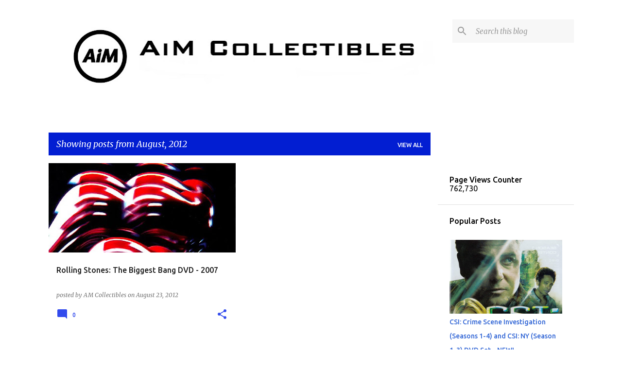

--- FILE ---
content_type: text/html; charset=UTF-8
request_url: https://www.aimcollectibles.com/2012/08/
body_size: 28982
content:
<!DOCTYPE html>
<html dir='ltr' lang='en'>
<head>
<meta content='width=device-width, initial-scale=1' name='viewport'/>
<title>Adventures Into Mystery Collectibles</title>
<meta content='text/html; charset=UTF-8' http-equiv='Content-Type'/>
<!-- Chrome, Firefox OS and Opera -->
<meta content='#FFFFFF' name='theme-color'/>
<!-- Windows Phone -->
<meta content='#FFFFFF' name='msapplication-navbutton-color'/>
<meta content='blogger' name='generator'/>
<link href='https://www.aimcollectibles.com/favicon.ico' rel='icon' type='image/x-icon'/>
<link href='https://www.aimcollectibles.com/2012/08/' rel='canonical'/>
<link rel="alternate" type="application/atom+xml" title="Adventures Into Mystery Collectibles - Atom" href="https://www.aimcollectibles.com/feeds/posts/default" />
<link rel="alternate" type="application/rss+xml" title="Adventures Into Mystery Collectibles - RSS" href="https://www.aimcollectibles.com/feeds/posts/default?alt=rss" />
<link rel="service.post" type="application/atom+xml" title="Adventures Into Mystery Collectibles - Atom" href="https://www.blogger.com/feeds/3442954320041411757/posts/default" />
<!--Can't find substitution for tag [blog.ieCssRetrofitLinks]-->
<meta content='https://www.aimcollectibles.com/2012/08/' property='og:url'/>
<meta content='Adventures Into Mystery Collectibles' property='og:title'/>
<meta content='Comic Books - Collectibles - Graphic Novels - Trading Cards' property='og:description'/>
<meta content='https://blogger.googleusercontent.com/img/b/R29vZ2xl/AVvXsEiasURiGJlGzUrzQ_ufs0Gm8Hsuz3x_1LQ4N7qycFyhpdtdGxM_SPU3MYdPaaDZIst8bqmYfQD9YuSx-TXlou6eKoQq8Wsa_1mfNQU1n7pDeyXWYAAF69TznTQFuOgdRT0jYUkQpYPSOAkh/w1200-h630-p-k-no-nu/TheBiggestBangDVD.jpg' property='og:image'/>
<style type='text/css'>@font-face{font-family:'Merriweather';font-style:italic;font-weight:300;font-stretch:100%;font-display:swap;src:url(//fonts.gstatic.com/s/merriweather/v33/u-4c0qyriQwlOrhSvowK_l5-eTxCVx0ZbwLvKH2Gk9hLmp0v5yA-xXPqCzLvF-adrHOg7iDTFw.woff2)format('woff2');unicode-range:U+0460-052F,U+1C80-1C8A,U+20B4,U+2DE0-2DFF,U+A640-A69F,U+FE2E-FE2F;}@font-face{font-family:'Merriweather';font-style:italic;font-weight:300;font-stretch:100%;font-display:swap;src:url(//fonts.gstatic.com/s/merriweather/v33/u-4c0qyriQwlOrhSvowK_l5-eTxCVx0ZbwLvKH2Gk9hLmp0v5yA-xXPqCzLvF--drHOg7iDTFw.woff2)format('woff2');unicode-range:U+0301,U+0400-045F,U+0490-0491,U+04B0-04B1,U+2116;}@font-face{font-family:'Merriweather';font-style:italic;font-weight:300;font-stretch:100%;font-display:swap;src:url(//fonts.gstatic.com/s/merriweather/v33/u-4c0qyriQwlOrhSvowK_l5-eTxCVx0ZbwLvKH2Gk9hLmp0v5yA-xXPqCzLvF-SdrHOg7iDTFw.woff2)format('woff2');unicode-range:U+0102-0103,U+0110-0111,U+0128-0129,U+0168-0169,U+01A0-01A1,U+01AF-01B0,U+0300-0301,U+0303-0304,U+0308-0309,U+0323,U+0329,U+1EA0-1EF9,U+20AB;}@font-face{font-family:'Merriweather';font-style:italic;font-weight:300;font-stretch:100%;font-display:swap;src:url(//fonts.gstatic.com/s/merriweather/v33/u-4c0qyriQwlOrhSvowK_l5-eTxCVx0ZbwLvKH2Gk9hLmp0v5yA-xXPqCzLvF-WdrHOg7iDTFw.woff2)format('woff2');unicode-range:U+0100-02BA,U+02BD-02C5,U+02C7-02CC,U+02CE-02D7,U+02DD-02FF,U+0304,U+0308,U+0329,U+1D00-1DBF,U+1E00-1E9F,U+1EF2-1EFF,U+2020,U+20A0-20AB,U+20AD-20C0,U+2113,U+2C60-2C7F,U+A720-A7FF;}@font-face{font-family:'Merriweather';font-style:italic;font-weight:300;font-stretch:100%;font-display:swap;src:url(//fonts.gstatic.com/s/merriweather/v33/u-4c0qyriQwlOrhSvowK_l5-eTxCVx0ZbwLvKH2Gk9hLmp0v5yA-xXPqCzLvF-udrHOg7iA.woff2)format('woff2');unicode-range:U+0000-00FF,U+0131,U+0152-0153,U+02BB-02BC,U+02C6,U+02DA,U+02DC,U+0304,U+0308,U+0329,U+2000-206F,U+20AC,U+2122,U+2191,U+2193,U+2212,U+2215,U+FEFF,U+FFFD;}@font-face{font-family:'Merriweather';font-style:italic;font-weight:400;font-stretch:100%;font-display:swap;src:url(//fonts.gstatic.com/s/merriweather/v33/u-4c0qyriQwlOrhSvowK_l5-eTxCVx0ZbwLvKH2Gk9hLmp0v5yA-xXPqCzLvF-adrHOg7iDTFw.woff2)format('woff2');unicode-range:U+0460-052F,U+1C80-1C8A,U+20B4,U+2DE0-2DFF,U+A640-A69F,U+FE2E-FE2F;}@font-face{font-family:'Merriweather';font-style:italic;font-weight:400;font-stretch:100%;font-display:swap;src:url(//fonts.gstatic.com/s/merriweather/v33/u-4c0qyriQwlOrhSvowK_l5-eTxCVx0ZbwLvKH2Gk9hLmp0v5yA-xXPqCzLvF--drHOg7iDTFw.woff2)format('woff2');unicode-range:U+0301,U+0400-045F,U+0490-0491,U+04B0-04B1,U+2116;}@font-face{font-family:'Merriweather';font-style:italic;font-weight:400;font-stretch:100%;font-display:swap;src:url(//fonts.gstatic.com/s/merriweather/v33/u-4c0qyriQwlOrhSvowK_l5-eTxCVx0ZbwLvKH2Gk9hLmp0v5yA-xXPqCzLvF-SdrHOg7iDTFw.woff2)format('woff2');unicode-range:U+0102-0103,U+0110-0111,U+0128-0129,U+0168-0169,U+01A0-01A1,U+01AF-01B0,U+0300-0301,U+0303-0304,U+0308-0309,U+0323,U+0329,U+1EA0-1EF9,U+20AB;}@font-face{font-family:'Merriweather';font-style:italic;font-weight:400;font-stretch:100%;font-display:swap;src:url(//fonts.gstatic.com/s/merriweather/v33/u-4c0qyriQwlOrhSvowK_l5-eTxCVx0ZbwLvKH2Gk9hLmp0v5yA-xXPqCzLvF-WdrHOg7iDTFw.woff2)format('woff2');unicode-range:U+0100-02BA,U+02BD-02C5,U+02C7-02CC,U+02CE-02D7,U+02DD-02FF,U+0304,U+0308,U+0329,U+1D00-1DBF,U+1E00-1E9F,U+1EF2-1EFF,U+2020,U+20A0-20AB,U+20AD-20C0,U+2113,U+2C60-2C7F,U+A720-A7FF;}@font-face{font-family:'Merriweather';font-style:italic;font-weight:400;font-stretch:100%;font-display:swap;src:url(//fonts.gstatic.com/s/merriweather/v33/u-4c0qyriQwlOrhSvowK_l5-eTxCVx0ZbwLvKH2Gk9hLmp0v5yA-xXPqCzLvF-udrHOg7iA.woff2)format('woff2');unicode-range:U+0000-00FF,U+0131,U+0152-0153,U+02BB-02BC,U+02C6,U+02DA,U+02DC,U+0304,U+0308,U+0329,U+2000-206F,U+20AC,U+2122,U+2191,U+2193,U+2212,U+2215,U+FEFF,U+FFFD;}@font-face{font-family:'Merriweather';font-style:normal;font-weight:400;font-stretch:100%;font-display:swap;src:url(//fonts.gstatic.com/s/merriweather/v33/u-4D0qyriQwlOrhSvowK_l5UcA6zuSYEqOzpPe3HOZJ5eX1WtLaQwmYiScCmDxhtNOKl8yDr3icaGV31CPDaYKfFQn0.woff2)format('woff2');unicode-range:U+0460-052F,U+1C80-1C8A,U+20B4,U+2DE0-2DFF,U+A640-A69F,U+FE2E-FE2F;}@font-face{font-family:'Merriweather';font-style:normal;font-weight:400;font-stretch:100%;font-display:swap;src:url(//fonts.gstatic.com/s/merriweather/v33/u-4D0qyriQwlOrhSvowK_l5UcA6zuSYEqOzpPe3HOZJ5eX1WtLaQwmYiScCmDxhtNOKl8yDr3icaEF31CPDaYKfFQn0.woff2)format('woff2');unicode-range:U+0301,U+0400-045F,U+0490-0491,U+04B0-04B1,U+2116;}@font-face{font-family:'Merriweather';font-style:normal;font-weight:400;font-stretch:100%;font-display:swap;src:url(//fonts.gstatic.com/s/merriweather/v33/u-4D0qyriQwlOrhSvowK_l5UcA6zuSYEqOzpPe3HOZJ5eX1WtLaQwmYiScCmDxhtNOKl8yDr3icaG131CPDaYKfFQn0.woff2)format('woff2');unicode-range:U+0102-0103,U+0110-0111,U+0128-0129,U+0168-0169,U+01A0-01A1,U+01AF-01B0,U+0300-0301,U+0303-0304,U+0308-0309,U+0323,U+0329,U+1EA0-1EF9,U+20AB;}@font-face{font-family:'Merriweather';font-style:normal;font-weight:400;font-stretch:100%;font-display:swap;src:url(//fonts.gstatic.com/s/merriweather/v33/u-4D0qyriQwlOrhSvowK_l5UcA6zuSYEqOzpPe3HOZJ5eX1WtLaQwmYiScCmDxhtNOKl8yDr3icaGl31CPDaYKfFQn0.woff2)format('woff2');unicode-range:U+0100-02BA,U+02BD-02C5,U+02C7-02CC,U+02CE-02D7,U+02DD-02FF,U+0304,U+0308,U+0329,U+1D00-1DBF,U+1E00-1E9F,U+1EF2-1EFF,U+2020,U+20A0-20AB,U+20AD-20C0,U+2113,U+2C60-2C7F,U+A720-A7FF;}@font-face{font-family:'Merriweather';font-style:normal;font-weight:400;font-stretch:100%;font-display:swap;src:url(//fonts.gstatic.com/s/merriweather/v33/u-4D0qyriQwlOrhSvowK_l5UcA6zuSYEqOzpPe3HOZJ5eX1WtLaQwmYiScCmDxhtNOKl8yDr3icaFF31CPDaYKfF.woff2)format('woff2');unicode-range:U+0000-00FF,U+0131,U+0152-0153,U+02BB-02BC,U+02C6,U+02DA,U+02DC,U+0304,U+0308,U+0329,U+2000-206F,U+20AC,U+2122,U+2191,U+2193,U+2212,U+2215,U+FEFF,U+FFFD;}@font-face{font-family:'Ubuntu';font-style:normal;font-weight:400;font-display:swap;src:url(//fonts.gstatic.com/s/ubuntu/v21/4iCs6KVjbNBYlgoKcg72nU6AF7xm.woff2)format('woff2');unicode-range:U+0460-052F,U+1C80-1C8A,U+20B4,U+2DE0-2DFF,U+A640-A69F,U+FE2E-FE2F;}@font-face{font-family:'Ubuntu';font-style:normal;font-weight:400;font-display:swap;src:url(//fonts.gstatic.com/s/ubuntu/v21/4iCs6KVjbNBYlgoKew72nU6AF7xm.woff2)format('woff2');unicode-range:U+0301,U+0400-045F,U+0490-0491,U+04B0-04B1,U+2116;}@font-face{font-family:'Ubuntu';font-style:normal;font-weight:400;font-display:swap;src:url(//fonts.gstatic.com/s/ubuntu/v21/4iCs6KVjbNBYlgoKcw72nU6AF7xm.woff2)format('woff2');unicode-range:U+1F00-1FFF;}@font-face{font-family:'Ubuntu';font-style:normal;font-weight:400;font-display:swap;src:url(//fonts.gstatic.com/s/ubuntu/v21/4iCs6KVjbNBYlgoKfA72nU6AF7xm.woff2)format('woff2');unicode-range:U+0370-0377,U+037A-037F,U+0384-038A,U+038C,U+038E-03A1,U+03A3-03FF;}@font-face{font-family:'Ubuntu';font-style:normal;font-weight:400;font-display:swap;src:url(//fonts.gstatic.com/s/ubuntu/v21/4iCs6KVjbNBYlgoKcQ72nU6AF7xm.woff2)format('woff2');unicode-range:U+0100-02BA,U+02BD-02C5,U+02C7-02CC,U+02CE-02D7,U+02DD-02FF,U+0304,U+0308,U+0329,U+1D00-1DBF,U+1E00-1E9F,U+1EF2-1EFF,U+2020,U+20A0-20AB,U+20AD-20C0,U+2113,U+2C60-2C7F,U+A720-A7FF;}@font-face{font-family:'Ubuntu';font-style:normal;font-weight:400;font-display:swap;src:url(//fonts.gstatic.com/s/ubuntu/v21/4iCs6KVjbNBYlgoKfw72nU6AFw.woff2)format('woff2');unicode-range:U+0000-00FF,U+0131,U+0152-0153,U+02BB-02BC,U+02C6,U+02DA,U+02DC,U+0304,U+0308,U+0329,U+2000-206F,U+20AC,U+2122,U+2191,U+2193,U+2212,U+2215,U+FEFF,U+FFFD;}@font-face{font-family:'Ubuntu';font-style:normal;font-weight:500;font-display:swap;src:url(//fonts.gstatic.com/s/ubuntu/v21/4iCv6KVjbNBYlgoCjC3jvWyNPYZvg7UI.woff2)format('woff2');unicode-range:U+0460-052F,U+1C80-1C8A,U+20B4,U+2DE0-2DFF,U+A640-A69F,U+FE2E-FE2F;}@font-face{font-family:'Ubuntu';font-style:normal;font-weight:500;font-display:swap;src:url(//fonts.gstatic.com/s/ubuntu/v21/4iCv6KVjbNBYlgoCjC3jtGyNPYZvg7UI.woff2)format('woff2');unicode-range:U+0301,U+0400-045F,U+0490-0491,U+04B0-04B1,U+2116;}@font-face{font-family:'Ubuntu';font-style:normal;font-weight:500;font-display:swap;src:url(//fonts.gstatic.com/s/ubuntu/v21/4iCv6KVjbNBYlgoCjC3jvGyNPYZvg7UI.woff2)format('woff2');unicode-range:U+1F00-1FFF;}@font-face{font-family:'Ubuntu';font-style:normal;font-weight:500;font-display:swap;src:url(//fonts.gstatic.com/s/ubuntu/v21/4iCv6KVjbNBYlgoCjC3js2yNPYZvg7UI.woff2)format('woff2');unicode-range:U+0370-0377,U+037A-037F,U+0384-038A,U+038C,U+038E-03A1,U+03A3-03FF;}@font-face{font-family:'Ubuntu';font-style:normal;font-weight:500;font-display:swap;src:url(//fonts.gstatic.com/s/ubuntu/v21/4iCv6KVjbNBYlgoCjC3jvmyNPYZvg7UI.woff2)format('woff2');unicode-range:U+0100-02BA,U+02BD-02C5,U+02C7-02CC,U+02CE-02D7,U+02DD-02FF,U+0304,U+0308,U+0329,U+1D00-1DBF,U+1E00-1E9F,U+1EF2-1EFF,U+2020,U+20A0-20AB,U+20AD-20C0,U+2113,U+2C60-2C7F,U+A720-A7FF;}@font-face{font-family:'Ubuntu';font-style:normal;font-weight:500;font-display:swap;src:url(//fonts.gstatic.com/s/ubuntu/v21/4iCv6KVjbNBYlgoCjC3jsGyNPYZvgw.woff2)format('woff2');unicode-range:U+0000-00FF,U+0131,U+0152-0153,U+02BB-02BC,U+02C6,U+02DA,U+02DC,U+0304,U+0308,U+0329,U+2000-206F,U+20AC,U+2122,U+2191,U+2193,U+2212,U+2215,U+FEFF,U+FFFD;}@font-face{font-family:'Ubuntu';font-style:normal;font-weight:700;font-display:swap;src:url(//fonts.gstatic.com/s/ubuntu/v21/4iCv6KVjbNBYlgoCxCvjvWyNPYZvg7UI.woff2)format('woff2');unicode-range:U+0460-052F,U+1C80-1C8A,U+20B4,U+2DE0-2DFF,U+A640-A69F,U+FE2E-FE2F;}@font-face{font-family:'Ubuntu';font-style:normal;font-weight:700;font-display:swap;src:url(//fonts.gstatic.com/s/ubuntu/v21/4iCv6KVjbNBYlgoCxCvjtGyNPYZvg7UI.woff2)format('woff2');unicode-range:U+0301,U+0400-045F,U+0490-0491,U+04B0-04B1,U+2116;}@font-face{font-family:'Ubuntu';font-style:normal;font-weight:700;font-display:swap;src:url(//fonts.gstatic.com/s/ubuntu/v21/4iCv6KVjbNBYlgoCxCvjvGyNPYZvg7UI.woff2)format('woff2');unicode-range:U+1F00-1FFF;}@font-face{font-family:'Ubuntu';font-style:normal;font-weight:700;font-display:swap;src:url(//fonts.gstatic.com/s/ubuntu/v21/4iCv6KVjbNBYlgoCxCvjs2yNPYZvg7UI.woff2)format('woff2');unicode-range:U+0370-0377,U+037A-037F,U+0384-038A,U+038C,U+038E-03A1,U+03A3-03FF;}@font-face{font-family:'Ubuntu';font-style:normal;font-weight:700;font-display:swap;src:url(//fonts.gstatic.com/s/ubuntu/v21/4iCv6KVjbNBYlgoCxCvjvmyNPYZvg7UI.woff2)format('woff2');unicode-range:U+0100-02BA,U+02BD-02C5,U+02C7-02CC,U+02CE-02D7,U+02DD-02FF,U+0304,U+0308,U+0329,U+1D00-1DBF,U+1E00-1E9F,U+1EF2-1EFF,U+2020,U+20A0-20AB,U+20AD-20C0,U+2113,U+2C60-2C7F,U+A720-A7FF;}@font-face{font-family:'Ubuntu';font-style:normal;font-weight:700;font-display:swap;src:url(//fonts.gstatic.com/s/ubuntu/v21/4iCv6KVjbNBYlgoCxCvjsGyNPYZvgw.woff2)format('woff2');unicode-range:U+0000-00FF,U+0131,U+0152-0153,U+02BB-02BC,U+02C6,U+02DA,U+02DC,U+0304,U+0308,U+0329,U+2000-206F,U+20AC,U+2122,U+2191,U+2193,U+2212,U+2215,U+FEFF,U+FFFD;}</style>
<style id='page-skin-1' type='text/css'><!--
/*! normalize.css v8.0.0 | MIT License | github.com/necolas/normalize.css */html{line-height:1.15;-webkit-text-size-adjust:100%}body{margin:0}h1{font-size:2em;margin:.67em 0}hr{box-sizing:content-box;height:0;overflow:visible}pre{font-family:monospace,monospace;font-size:1em}a{background-color:transparent}abbr[title]{border-bottom:none;text-decoration:underline;text-decoration:underline dotted}b,strong{font-weight:bolder}code,kbd,samp{font-family:monospace,monospace;font-size:1em}small{font-size:80%}sub,sup{font-size:75%;line-height:0;position:relative;vertical-align:baseline}sub{bottom:-0.25em}sup{top:-0.5em}img{border-style:none}button,input,optgroup,select,textarea{font-family:inherit;font-size:100%;line-height:1.15;margin:0}button,input{overflow:visible}button,select{text-transform:none}button,[type="button"],[type="reset"],[type="submit"]{-webkit-appearance:button}button::-moz-focus-inner,[type="button"]::-moz-focus-inner,[type="reset"]::-moz-focus-inner,[type="submit"]::-moz-focus-inner{border-style:none;padding:0}button:-moz-focusring,[type="button"]:-moz-focusring,[type="reset"]:-moz-focusring,[type="submit"]:-moz-focusring{outline:1px dotted ButtonText}fieldset{padding:.35em .75em .625em}legend{box-sizing:border-box;color:inherit;display:table;max-width:100%;padding:0;white-space:normal}progress{vertical-align:baseline}textarea{overflow:auto}[type="checkbox"],[type="radio"]{box-sizing:border-box;padding:0}[type="number"]::-webkit-inner-spin-button,[type="number"]::-webkit-outer-spin-button{height:auto}[type="search"]{-webkit-appearance:textfield;outline-offset:-2px}[type="search"]::-webkit-search-decoration{-webkit-appearance:none}::-webkit-file-upload-button{-webkit-appearance:button;font:inherit}details{display:block}summary{display:list-item}template{display:none}[hidden]{display:none}
/*!************************************************
* Blogger Template Style
* Name: Emporio
**************************************************/
body{
word-wrap:break-word;
overflow-wrap:break-word;
word-break:break-word
}
.hidden{
display:none
}
.invisible{
visibility:hidden
}
.container:after,.float-container:after{
clear:both;
content:"";
display:table
}
.clearboth{
clear:both
}
#comments .comment .comment-actions,.subscribe-popup .FollowByEmail .follow-by-email-submit{
background:transparent;
border:0;
box-shadow:none;
color:#324bed;
cursor:pointer;
font-size:14px;
font-weight:700;
outline:none;
text-decoration:none;
text-transform:uppercase;
width:auto
}
.dim-overlay{
height:100vh;
left:0;
position:fixed;
top:0;
width:100%
}
#sharing-dim-overlay{
background-color:transparent
}
input::-ms-clear{
display:none
}
.blogger-logo,.svg-icon-24.blogger-logo{
fill:#ff9800;
opacity:1
}
.skip-navigation{
background-color:#fff;
box-sizing:border-box;
color:#000;
display:block;
height:0;
left:0;
line-height:50px;
overflow:hidden;
padding-top:0;
position:fixed;
text-align:center;
top:0;
-webkit-transition:box-shadow .3s,height .3s,padding-top .3s;
transition:box-shadow .3s,height .3s,padding-top .3s;
width:100%;
z-index:900
}
.skip-navigation:focus{
box-shadow:0 4px 5px 0 rgba(0,0,0,.14),0 1px 10px 0 rgba(0,0,0,.12),0 2px 4px -1px rgba(0,0,0,.2);
height:50px
}
#main{
outline:none
}
.main-heading{
clip:rect(1px,1px,1px,1px);
border:0;
height:1px;
overflow:hidden;
padding:0;
position:absolute;
width:1px
}
.Attribution{
margin-top:1em;
text-align:center
}
.Attribution .blogger img,.Attribution .blogger svg{
vertical-align:bottom
}
.Attribution .blogger img{
margin-right:.5em
}
.Attribution div{
line-height:24px;
margin-top:.5em
}
.Attribution .copyright,.Attribution .image-attribution{
font-size:.7em;
margin-top:1.5em
}
.bg-photo{
background-attachment:scroll!important
}
body .CSS_LIGHTBOX{
z-index:900
}
.extendable .show-less,.extendable .show-more{
border-color:#324bed;
color:#324bed;
margin-top:8px
}
.extendable .show-less.hidden,.extendable .show-more.hidden,.inline-ad{
display:none
}
.inline-ad{
max-width:100%;
overflow:hidden
}
.adsbygoogle{
display:block
}
#cookieChoiceInfo{
bottom:0;
top:auto
}
iframe.b-hbp-video{
border:0
}
.post-body iframe{
max-width:100%
}
.post-body a[imageanchor="1"]{
display:inline-block
}
.byline{
margin-right:1em
}
.byline:last-child{
margin-right:0
}
.link-copied-dialog{
max-width:520px;
outline:0
}
.link-copied-dialog .modal-dialog-buttons{
margin-top:8px
}
.link-copied-dialog .goog-buttonset-default{
background:transparent;
border:0
}
.link-copied-dialog .goog-buttonset-default:focus{
outline:0
}
.paging-control-container{
margin-bottom:16px
}
.paging-control-container .paging-control{
display:inline-block
}
.paging-control-container .comment-range-text:after,.paging-control-container .paging-control{
color:#324bed
}
.paging-control-container .comment-range-text,.paging-control-container .paging-control{
margin-right:8px
}
.paging-control-container .comment-range-text:after,.paging-control-container .paging-control:after{
padding-left:8px;
content:"\b7";
cursor:default;
pointer-events:none
}
.paging-control-container .comment-range-text:last-child:after,.paging-control-container .paging-control:last-child:after{
content:none
}
.byline.reactions iframe{
height:20px
}
.b-notification{
background-color:#fff;
border-bottom:1px solid #000;
box-sizing:border-box;
color:#000;
padding:16px 32px;
text-align:center
}
.b-notification.visible{
-webkit-transition:margin-top .3s cubic-bezier(.4,0,.2,1);
transition:margin-top .3s cubic-bezier(.4,0,.2,1)
}
.b-notification.invisible{
position:absolute
}
.b-notification-close{
position:absolute;
right:8px;
top:8px
}
.no-posts-message{
line-height:40px;
text-align:center
}
@media screen and (max-width:745px){
body.item-view .post-body a[imageanchor="1"][style*="float: left;"],body.item-view .post-body a[imageanchor="1"][style*="float: right;"]{
clear:none!important;
float:none!important
}
body.item-view .post-body a[imageanchor="1"] img{
display:block;
height:auto;
margin:0 auto
}
body.item-view .post-body>.separator:first-child>a[imageanchor="1"]:first-child{
margin-top:20px
}
.post-body a[imageanchor]{
display:block
}
body.item-view .post-body a[imageanchor="1"]{
margin-left:0!important;
margin-right:0!important
}
body.item-view .post-body a[imageanchor="1"]+a[imageanchor="1"]{
margin-top:16px
}
}
.item-control{
display:none
}
#comments{
border-top:1px dashed rgba(0,0,0,.54);
margin-top:20px;
padding:20px
}
#comments .comment-thread ol{
padding-left:0;
margin:0;
padding-left:0
}
#comments .comment .comment-replybox-single,#comments .comment-thread .comment-replies{
margin-left:60px
}
#comments .comment-thread .thread-count{
display:none
}
#comments .comment{
list-style-type:none;
padding:0 0 30px;
position:relative
}
#comments .comment .comment{
padding-bottom:8px
}
.comment .avatar-image-container{
position:absolute
}
.comment .avatar-image-container img{
border-radius:50%
}
.avatar-image-container svg,.comment .avatar-image-container .avatar-icon{
fill:#324bed;
border:1px solid #324bed;
border-radius:50%;
box-sizing:border-box;
height:35px;
margin:0;
padding:7px;
width:35px
}
.comment .comment-block{
margin-left:60px;
margin-top:10px;
padding-bottom:0
}
#comments .comment-author-header-wrapper{
margin-left:40px
}
#comments .comment .thread-expanded .comment-block{
padding-bottom:20px
}
#comments .comment .comment-header .user,#comments .comment .comment-header .user a{
color:#212121;
font-style:normal;
font-weight:700
}
#comments .comment .comment-actions{
bottom:0;
margin-bottom:15px;
position:absolute
}
#comments .comment .comment-actions>*{
margin-right:8px
}
#comments .comment .comment-header .datetime{
margin-left:8px;
bottom:0;
display:inline-block;
font-size:13px;
font-style:italic
}
#comments .comment .comment-footer .comment-timestamp a,#comments .comment .comment-header .datetime,#comments .comment .comment-header .datetime a{
color:rgba(33,33,33,.54)
}
#comments .comment .comment-content,.comment .comment-body{
margin-top:12px;
word-break:break-word
}
.comment-body{
margin-bottom:12px
}
#comments.embed[data-num-comments="0"]{
border:0;
margin-top:0;
padding-top:0
}
#comment-editor-src,#comments.embed[data-num-comments="0"] #comment-post-message,#comments.embed[data-num-comments="0"] div.comment-form>p,#comments.embed[data-num-comments="0"] p.comment-footer{
display:none
}
.comments .comments-content .loadmore.loaded{
max-height:0;
opacity:0;
overflow:hidden
}
.extendable .remaining-items{
height:0;
overflow:hidden;
-webkit-transition:height .3s cubic-bezier(.4,0,.2,1);
transition:height .3s cubic-bezier(.4,0,.2,1)
}
.extendable .remaining-items.expanded{
height:auto
}
.svg-icon-24,.svg-icon-24-button{
cursor:pointer;
height:24px;
min-width:24px;
width:24px
}
.touch-icon{
margin:-12px;
padding:12px
}
.touch-icon:active,.touch-icon:focus{
background-color:hsla(0,0%,60%,.4);
border-radius:50%
}
svg:not(:root).touch-icon{
overflow:visible
}
html[dir=rtl] .rtl-reversible-icon{
-webkit-transform:scaleX(-1);
transform:scaleX(-1)
}
.svg-icon-24-button,.touch-icon-button{
background:transparent;
border:0;
margin:0;
outline:none;
padding:0
}
.touch-icon-button .touch-icon:active,.touch-icon-button .touch-icon:focus{
background-color:transparent
}
.touch-icon-button:active .touch-icon,.touch-icon-button:focus .touch-icon{
background-color:hsla(0,0%,60%,.4);
border-radius:50%
}
.Profile .default-avatar-wrapper .avatar-icon{
fill:#2259f1;
border:1px solid #2259f1;
border-radius:50%;
box-sizing:border-box;
margin:0
}
.Profile .individual .default-avatar-wrapper .avatar-icon{
padding:25px
}
.Profile .individual .avatar-icon,.Profile .individual .profile-img{
height:90px;
width:90px
}
.Profile .team .default-avatar-wrapper .avatar-icon{
padding:8px
}
.Profile .team .avatar-icon,.Profile .team .default-avatar-wrapper,.Profile .team .profile-img{
height:40px;
width:40px
}
.snippet-container{
margin:0;
overflow:hidden;
position:relative
}
.snippet-fade{
right:0;
bottom:0;
box-sizing:border-box;
position:absolute;
width:96px
}
.snippet-fade:after{
content:"\2026";
float:right
}
.centered-top-container.sticky{
left:0;
position:fixed;
right:0;
top:0;
-webkit-transition-duration:.2s;
transition-duration:.2s;
-webkit-transition-property:opacity,-webkit-transform;
transition-property:opacity,-webkit-transform;
transition-property:transform,opacity;
transition-property:transform,opacity,-webkit-transform;
-webkit-transition-timing-function:cubic-bezier(.4,0,.2,1);
transition-timing-function:cubic-bezier(.4,0,.2,1);
width:auto;
z-index:8
}
.centered-top-placeholder{
display:none
}
.collapsed-header .centered-top-placeholder{
display:block
}
.centered-top-container .Header .replaced h1,.centered-top-placeholder .Header .replaced h1{
display:none
}
.centered-top-container.sticky .Header .replaced h1{
display:block
}
.centered-top-container.sticky .Header .header-widget{
background:none
}
.centered-top-container.sticky .Header .header-image-wrapper{
display:none
}
.centered-top-container img,.centered-top-placeholder img{
max-width:100%
}
.collapsible{
-webkit-transition:height .3s cubic-bezier(.4,0,.2,1);
transition:height .3s cubic-bezier(.4,0,.2,1)
}
.collapsible,.collapsible>summary{
display:block;
overflow:hidden
}
.collapsible>:not(summary){
display:none
}
.collapsible[open]>:not(summary){
display:block
}
.collapsible:focus,.collapsible>summary:focus{
outline:none
}
.collapsible>summary{
cursor:pointer;
display:block;
padding:0
}
.collapsible:focus>summary,.collapsible>summary:focus{
background-color:transparent
}
.collapsible>summary::-webkit-details-marker{
display:none
}
.collapsible-title{
-webkit-box-align:center;
align-items:center;
display:-webkit-box;
display:flex
}
.collapsible-title .title{
-webkit-box-flex:1;
-webkit-box-ordinal-group:1;
flex:1 1 auto;
order:0;
overflow:hidden;
text-overflow:ellipsis;
white-space:nowrap
}
.collapsible-title .chevron-down,.collapsible[open] .collapsible-title .chevron-up{
display:block
}
.collapsible-title .chevron-up,.collapsible[open] .collapsible-title .chevron-down{
display:none
}
.flat-button{
border-radius:2px;
font-weight:700;
margin:-8px;
padding:8px;
text-transform:uppercase
}
.flat-button,.flat-icon-button{
cursor:pointer;
display:inline-block
}
.flat-icon-button{
background:transparent;
border:0;
box-sizing:content-box;
line-height:0;
margin:-12px;
outline:none;
padding:12px
}
.flat-icon-button,.flat-icon-button .splash-wrapper{
border-radius:50%
}
.flat-icon-button .splash.animate{
-webkit-animation-duration:.3s;
animation-duration:.3s
}
body#layout .bg-photo,body#layout .bg-photo-overlay{
display:none
}
body#layout .centered{
max-width:954px
}
body#layout .navigation{
display:none
}
body#layout .sidebar-container{
display:inline-block;
width:40%
}
body#layout .hamburger-menu,body#layout .search{
display:none
}
.overflowable-container{
max-height:44px;
overflow:hidden;
position:relative
}
.overflow-button{
cursor:pointer
}
#overflowable-dim-overlay{
background:transparent
}
.overflow-popup{
background-color:#ffffff;
box-shadow:0 2px 2px 0 rgba(0,0,0,.14),0 3px 1px -2px rgba(0,0,0,.2),0 1px 5px 0 rgba(0,0,0,.12);
left:0;
max-width:calc(100% - 32px);
position:absolute;
top:0;
visibility:hidden;
z-index:101
}
.overflow-popup ul{
list-style:none
}
.overflow-popup .tabs li,.overflow-popup li{
display:block;
height:auto
}
.overflow-popup .tabs li{
padding-left:0;
padding-right:0
}
.overflow-button.hidden,.overflow-popup .tabs li.hidden,.overflow-popup li.hidden,.widget.Sharing .sharing-button{
display:none
}
.widget.Sharing .sharing-buttons li{
padding:0
}
.widget.Sharing .sharing-buttons li span{
display:none
}
.post-share-buttons{
position:relative
}
.sharing-open.touch-icon-button:active .touch-icon,.sharing-open.touch-icon-button:focus .touch-icon{
background-color:transparent
}
.share-buttons{
background-color:#ffffff;
border-radius:2px;
box-shadow:0 2px 2px 0 rgba(0,0,0,.14),0 3px 1px -2px rgba(0,0,0,.2),0 1px 5px 0 rgba(0,0,0,.12);
color:#000000;
list-style:none;
margin:0;
min-width:200px;
padding:8px 0;
position:absolute;
top:-11px;
z-index:101
}
.share-buttons.hidden{
display:none
}
.sharing-button{
background:transparent;
border:0;
cursor:pointer;
margin:0;
outline:none;
padding:0
}
.share-buttons li{
height:48px;
margin:0
}
.share-buttons li:last-child{
margin-bottom:0
}
.share-buttons li .sharing-platform-button{
box-sizing:border-box;
cursor:pointer;
display:block;
height:100%;
margin-bottom:0;
padding:0 16px;
position:relative;
width:100%
}
.share-buttons li .sharing-platform-button:focus,.share-buttons li .sharing-platform-button:hover{
background-color:hsla(0,0%,50%,.1);
outline:none
}
.share-buttons li svg[class*=" sharing-"],.share-buttons li svg[class^=sharing-]{
position:absolute;
top:10px
}
.share-buttons li span.sharing-platform-button{
position:relative;
top:0
}
.share-buttons li .platform-sharing-text{
margin-left:56px;
display:block;
font-size:16px;
line-height:48px;
white-space:nowrap
}
.sidebar-container{
-webkit-overflow-scrolling:touch;
background-color:#FFFFFF;
max-width:280px;
overflow-y:auto;
-webkit-transition-duration:.3s;
transition-duration:.3s;
-webkit-transition-property:-webkit-transform;
transition-property:-webkit-transform;
transition-property:transform;
transition-property:transform,-webkit-transform;
-webkit-transition-timing-function:cubic-bezier(0,0,.2,1);
transition-timing-function:cubic-bezier(0,0,.2,1);
width:280px;
z-index:101
}
.sidebar-container .navigation{
line-height:0;
padding:16px
}
.sidebar-container .sidebar-back{
cursor:pointer
}
.sidebar-container .widget{
background:none;
margin:0 16px;
padding:16px 0
}
.sidebar-container .widget .title{
color:#000000;
margin:0
}
.sidebar-container .widget ul{
list-style:none;
margin:0;
padding:0
}
.sidebar-container .widget ul ul{
margin-left:1em
}
.sidebar-container .widget li{
font-size:16px;
line-height:normal
}
.sidebar-container .widget+.widget{
border-top:1px solid rgba(0, 0, 0, 0.12)
}
.BlogArchive li{
margin:16px 0
}
.BlogArchive li:last-child{
margin-bottom:0
}
.Label li a{
display:inline-block
}
.BlogArchive .post-count,.Label .label-count{
margin-left:.25em;
float:right
}
.BlogArchive .post-count:before,.Label .label-count:before{
content:"("
}
.BlogArchive .post-count:after,.Label .label-count:after{
content:")"
}
.widget.Translate .skiptranslate>div{
display:block!important
}
.widget.Profile .profile-link{
display:-webkit-box;
display:flex
}
.widget.Profile .team-member .default-avatar-wrapper,.widget.Profile .team-member .profile-img{
-webkit-box-flex:0;
margin-right:1em;
flex:0 0 auto
}
.widget.Profile .individual .profile-link{
-webkit-box-orient:vertical;
-webkit-box-direction:normal;
flex-direction:column
}
.widget.Profile .team .profile-link .profile-name{
-webkit-box-flex:1;
align-self:center;
display:block;
flex:1 1 auto
}
.dim-overlay{
background-color:rgba(0,0,0,.54)
}
body.sidebar-visible{
overflow-y:hidden
}
@media screen and (max-width:680px){
.sidebar-container{
bottom:0;
left:auto;
position:fixed;
right:0;
top:0
}
.sidebar-container.sidebar-invisible{
-webkit-transform:translateX(100%);
transform:translateX(100%);
-webkit-transition-timing-function:cubic-bezier(.4,0,.6,1);
transition-timing-function:cubic-bezier(.4,0,.6,1)
}
}
.dialog{
background:#ffffff;
box-shadow:0 2px 2px 0 rgba(0,0,0,.14),0 3px 1px -2px rgba(0,0,0,.2),0 1px 5px 0 rgba(0,0,0,.12);
box-sizing:border-box;
color:#000000;
padding:30px;
position:fixed;
text-align:center;
width:calc(100% - 24px);
z-index:101
}
.dialog input[type=email],.dialog input[type=text]{
background-color:transparent;
border:0;
border-bottom:1px solid rgba(0,0,0,.12);
color:#000000;
display:block;
font-family:Ubuntu, sans-serif;
font-size:16px;
line-height:24px;
margin:auto;
outline:none;
padding-bottom:7px;
text-align:center;
width:100%
}
.dialog input[type=email]::-webkit-input-placeholder,.dialog input[type=text]::-webkit-input-placeholder{
color:rgba(0,0,0,.5)
}
.dialog input[type=email]::-moz-placeholder,.dialog input[type=text]::-moz-placeholder{
color:rgba(0,0,0,.5)
}
.dialog input[type=email]:-ms-input-placeholder,.dialog input[type=text]:-ms-input-placeholder{
color:rgba(0,0,0,.5)
}
.dialog input[type=email]::-ms-input-placeholder,.dialog input[type=text]::-ms-input-placeholder{
color:rgba(0,0,0,.5)
}
.dialog input[type=email]::placeholder,.dialog input[type=text]::placeholder{
color:rgba(0,0,0,.5)
}
.dialog input[type=email]:focus,.dialog input[type=text]:focus{
border-bottom:2px solid #324bed;
padding-bottom:6px
}
.dialog input.no-cursor{
color:transparent;
text-shadow:0 0 0 #000000
}
.dialog input.no-cursor:focus{
outline:none
}
.dialog input[type=submit]{
font-family:Ubuntu, sans-serif
}
.dialog .goog-buttonset-default{
color:#324bed
}
.loading-spinner-large{
-webkit-animation:mspin-rotate 1568.63ms linear infinite;
animation:mspin-rotate 1568.63ms linear infinite;
height:48px;
overflow:hidden;
position:absolute;
width:48px;
z-index:200
}
.loading-spinner-large>div{
-webkit-animation:mspin-revrot 5332ms steps(4) infinite;
animation:mspin-revrot 5332ms steps(4) infinite
}
.loading-spinner-large>div>div{
-webkit-animation:mspin-singlecolor-large-film 1333ms steps(81) infinite;
animation:mspin-singlecolor-large-film 1333ms steps(81) infinite;
background-size:100%;
height:48px;
width:3888px
}
.mspin-black-large>div>div,.mspin-grey_54-large>div>div{
background-image:url(https://www.blogblog.com/indie/mspin_black_large.svg)
}
.mspin-white-large>div>div{
background-image:url(https://www.blogblog.com/indie/mspin_white_large.svg)
}
.mspin-grey_54-large{
opacity:.54
}
@-webkit-keyframes mspin-singlecolor-large-film{
0%{
-webkit-transform:translateX(0);
transform:translateX(0)
}
to{
-webkit-transform:translateX(-3888px);
transform:translateX(-3888px)
}
}
@keyframes mspin-singlecolor-large-film{
0%{
-webkit-transform:translateX(0);
transform:translateX(0)
}
to{
-webkit-transform:translateX(-3888px);
transform:translateX(-3888px)
}
}
@-webkit-keyframes mspin-rotate{
0%{
-webkit-transform:rotate(0deg);
transform:rotate(0deg)
}
to{
-webkit-transform:rotate(1turn);
transform:rotate(1turn)
}
}
@keyframes mspin-rotate{
0%{
-webkit-transform:rotate(0deg);
transform:rotate(0deg)
}
to{
-webkit-transform:rotate(1turn);
transform:rotate(1turn)
}
}
@-webkit-keyframes mspin-revrot{
0%{
-webkit-transform:rotate(0deg);
transform:rotate(0deg)
}
to{
-webkit-transform:rotate(-1turn);
transform:rotate(-1turn)
}
}
@keyframes mspin-revrot{
0%{
-webkit-transform:rotate(0deg);
transform:rotate(0deg)
}
to{
-webkit-transform:rotate(-1turn);
transform:rotate(-1turn)
}
}
.subscribe-popup{
max-width:364px
}
.subscribe-popup h3{
color:#212121;
font-size:1.8em;
margin-top:0
}
.subscribe-popup .FollowByEmail h3{
display:none
}
.subscribe-popup .FollowByEmail .follow-by-email-submit{
color:#324bed;
display:inline-block;
margin:24px auto 0;
white-space:normal;
width:auto
}
.subscribe-popup .FollowByEmail .follow-by-email-submit:disabled{
cursor:default;
opacity:.3
}
@media (max-width:800px){
.blog-name div.widget.Subscribe{
margin-bottom:16px
}
body.item-view .blog-name div.widget.Subscribe{
margin:8px auto 16px;
width:100%
}
}
.sidebar-container .svg-icon-24{
fill:#2259f1
}
.centered-top .svg-icon-24{
fill:#3367D6
}
.centered-bottom .svg-icon-24.touch-icon,.centered-bottom a .svg-icon-24,.centered-bottom button .svg-icon-24{
fill:#324bed
}
.post-wrapper .svg-icon-24.touch-icon,.post-wrapper a .svg-icon-24,.post-wrapper button .svg-icon-24{
fill:#324bed
}
.centered-bottom .share-buttons .svg-icon-24,.share-buttons .svg-icon-24{
fill:#324bed
}
.svg-icon-24.hamburger-menu{
fill:#324bed
}
body#layout .page_body{
padding:0;
position:relative;
top:0
}
body#layout .page{
display:inline-block;
left:inherit;
position:relative;
vertical-align:top;
width:540px
}
body{
background:#f7f7f7 none repeat scroll top left;
background-color:#FFFFFF;
background-size:cover;
font:400 16px Ubuntu, sans-serif;
margin:0;
min-height:100vh
}
body,h3,h3.title{
color:#000000
}
.post-wrapper .post-title,.post-wrapper .post-title a,.post-wrapper .post-title a:hover,.post-wrapper .post-title a:visited{
color:#212121
}
a{
color:#324bed;
text-decoration:none
}
a:visited{
color:#4285F4
}
a:hover{
color:#114cef
}
blockquote{
color:#424242;
font:400 16px Ubuntu, sans-serif;
font-size:x-large;
font-style:italic;
font-weight:300;
text-align:center
}
.dim-overlay{
z-index:100
}
.page{
-webkit-box-orient:vertical;
-webkit-box-direction:normal;
box-sizing:border-box;
display:-webkit-box;
display:flex;
flex-direction:column;
min-height:100vh;
padding-bottom:1em
}
.page>*{
-webkit-box-flex:0;
flex:0 0 auto
}
.page>#footer{
margin-top:auto
}
.bg-photo-container{
overflow:hidden
}
.bg-photo-container,.bg-photo-container .bg-photo{
height:464px;
width:100%
}
.bg-photo-container .bg-photo{
background-position:50%;
background-size:cover;
z-index:-1
}
.centered{
margin:0 auto;
position:relative;
width:1482px
}
.centered .main,.centered .main-container{
float:left
}
.centered .main{
padding-bottom:1em
}
.centered .centered-bottom:after{
clear:both;
content:"";
display:table
}
@media (min-width:1626px){
.page_body.has-vertical-ads .centered{
width:1625px
}
}
@media (min-width:1225px) and (max-width:1482px){
.centered{
width:1081px
}
}
@media (min-width:1225px) and (max-width:1625px){
.page_body.has-vertical-ads .centered{
width:1224px
}
}
@media (max-width:1224px){
.centered{
width:680px
}
}
@media (max-width:680px){
.centered{
max-width:600px;
width:100%
}
}
.feed-view .post-wrapper.hero,.main,.main-container,.post-filter-message,.top-nav .section{
width:1187px
}
@media (min-width:1225px) and (max-width:1482px){
.feed-view .post-wrapper.hero,.main,.main-container,.post-filter-message,.top-nav .section{
width:786px
}
}
@media (min-width:1225px) and (max-width:1625px){
.feed-view .page_body.has-vertical-ads .post-wrapper.hero,.page_body.has-vertical-ads .feed-view .post-wrapper.hero,.page_body.has-vertical-ads .main,.page_body.has-vertical-ads .main-container,.page_body.has-vertical-ads .post-filter-message,.page_body.has-vertical-ads .top-nav .section{
width:786px
}
}
@media (max-width:1224px){
.feed-view .post-wrapper.hero,.main,.main-container,.post-filter-message,.top-nav .section{
width:auto
}
}
.widget .title{
font-size:18px;
line-height:28px;
margin:18px 0
}
.extendable .show-less,.extendable .show-more{
color:#3367D6;
cursor:pointer;
font:500 12px Ubuntu, sans-serif;
margin:0 -16px;
padding:16px;
text-transform:uppercase
}
.widget.Profile{
font:400 16px Ubuntu, sans-serif
}
.sidebar-container .widget.Profile{
padding:16px
}
.widget.Profile h2{
display:none
}
.widget.Profile .title{
margin:16px 32px
}
.widget.Profile .profile-img{
border-radius:50%
}
.widget.Profile .individual{
display:-webkit-box;
display:flex
}
.widget.Profile .individual .profile-info{
margin-left:16px;
align-self:center
}
.widget.Profile .profile-datablock{
margin-bottom:.75em;
margin-top:0
}
.widget.Profile .profile-link{
background-image:none!important;
font-family:inherit;
max-width:100%;
overflow:hidden
}
.widget.Profile .individual .profile-link{
display:block;
margin:0 -10px;
padding:0 10px
}
.widget.Profile .individual .profile-data a.profile-link.g-profile,.widget.Profile .team a.profile-link.g-profile .profile-name{
color:#000000;
font:500 16px Ubuntu, sans-serif;
margin-bottom:.75em
}
.widget.Profile .individual .profile-data a.profile-link.g-profile{
line-height:1.25
}
.widget.Profile .individual>a:first-child{
flex-shrink:0
}
.widget.Profile dd{
margin:0
}
.widget.Profile ul{
list-style:none;
padding:0
}
.widget.Profile ul li{
margin:10px 0 30px
}
.widget.Profile .team .extendable,.widget.Profile .team .extendable .first-items,.widget.Profile .team .extendable .remaining-items{
margin:0;
max-width:100%;
padding:0
}
.widget.Profile .team-member .profile-name-container{
-webkit-box-flex:0;
flex:0 1 auto
}
.widget.Profile .team .extendable .show-less,.widget.Profile .team .extendable .show-more{
left:56px;
position:relative
}
#comments a,.post-wrapper a{
color:#324bed
}
div.widget.Blog .blog-posts .post-outer{
border:0
}
div.widget.Blog .post-outer{
padding-bottom:0
}
.post .thumb{
float:left;
height:20%;
width:20%
}
.no-posts-message,.status-msg-body{
margin:10px 0
}
.blog-pager{
text-align:center
}
.post-title{
margin:0
}
.post-title,.post-title a{
font:500 24px Ubuntu, sans-serif
}
.post-body{
display:block;
font:400 16px Merriweather, Georgia, serif;
line-height:32px;
margin:0
}
.post-body,.post-snippet{
color:#000000
}
.post-snippet{
font:400 14px Merriweather, Georgia, serif;
line-height:24px;
margin:8px 0;
max-height:72px
}
.post-snippet .snippet-fade{
background:-webkit-linear-gradient(left,#ffffff 0,#ffffff 20%,rgba(255, 255, 255, 0) 100%);
background:linear-gradient(to left,#ffffff 0,#ffffff 20%,rgba(255, 255, 255, 0) 100%);
bottom:0;
color:#000000;
position:absolute
}
.post-body img{
height:inherit;
max-width:100%
}
.byline,.byline.post-author a,.byline.post-timestamp a{
color:#757575;
font:italic 400 12px Merriweather, Georgia, serif
}
.byline.post-author{
text-transform:lowercase
}
.byline.post-author a{
text-transform:none
}
.item-byline .byline,.post-header .byline{
margin-right:0
}
.post-share-buttons .share-buttons{
background:#ffffff;
color:#000000;
font:400 14px Ubuntu, sans-serif
}
.tr-caption{
color:#424242;
font:400 16px Ubuntu, sans-serif;
font-size:1.1em;
font-style:italic
}
.post-filter-message{
background-color:#021ed2;
box-sizing:border-box;
color:#ffffff;
display:-webkit-box;
display:flex;
font:italic 400 18px Merriweather, Georgia, serif;
margin-bottom:16px;
margin-top:32px;
padding:12px 16px
}
.post-filter-message>div:first-child{
-webkit-box-flex:1;
flex:1 0 auto
}
.post-filter-message a{
padding-left:30px;
color:#3367D6;
color:#ffffff;
cursor:pointer;
font:500 12px Ubuntu, sans-serif;
text-transform:uppercase;
white-space:nowrap
}
.post-filter-message .search-label,.post-filter-message .search-query{
font-style:italic;
quotes:"\201c" "\201d" "\2018" "\2019"
}
.post-filter-message .search-label:before,.post-filter-message .search-query:before{
content:open-quote
}
.post-filter-message .search-label:after,.post-filter-message .search-query:after{
content:close-quote
}
#blog-pager{
margin-bottom:1em;
margin-top:2em
}
#blog-pager a{
color:#3367D6;
cursor:pointer;
font:500 12px Ubuntu, sans-serif;
text-transform:uppercase
}
.Label{
overflow-x:hidden
}
.Label ul{
list-style:none;
padding:0
}
.Label li{
display:inline-block;
max-width:100%;
overflow:hidden;
text-overflow:ellipsis;
white-space:nowrap
}
.Label .first-ten{
margin-top:16px
}
.Label .show-all{
border-color:#324bed;
color:#324bed;
cursor:pointer;
font-style:normal;
margin-top:8px;
text-transform:uppercase
}
.Label .show-all,.Label .show-all.hidden{
display:inline-block
}
.Label li a,.Label span.label-size,.byline.post-labels a{
background-color:rgba(51,103,214,.1);
border-radius:2px;
color:#3367D6;
cursor:pointer;
display:inline-block;
font:500 10.5px Ubuntu, sans-serif;
line-height:1.5;
margin:4px 4px 4px 0;
padding:4px 8px;
text-transform:uppercase;
vertical-align:middle
}
body.item-view .byline.post-labels a{
background-color:rgba(50,75,237,.1);
color:#324bed
}
.FeaturedPost .item-thumbnail img{
max-width:100%
}
.sidebar-container .FeaturedPost .post-title a{
color:#3367D6;
font:500 14px Ubuntu, sans-serif
}
body.item-view .PopularPosts{
display:inline-block;
overflow-y:auto;
vertical-align:top;
width:280px
}
.PopularPosts h3.title{
font:500 16px Ubuntu, sans-serif
}
.PopularPosts .post-title{
margin:0 0 16px
}
.PopularPosts .post-title a{
color:#3367D6;
font:500 14px Ubuntu, sans-serif;
line-height:24px
}
.PopularPosts .item-thumbnail{
clear:both;
height:152px;
overflow-y:hidden;
width:100%
}
.PopularPosts .item-thumbnail img{
padding:0;
width:100%
}
.PopularPosts .popular-posts-snippet{
color:#535353;
font:normal 400 14px Merriweather, Georgia, serif;
line-height:24px;
max-height:calc(24px * 4);
overflow:hidden
}
.PopularPosts .popular-posts-snippet .snippet-fade{
color:#535353
}
.PopularPosts .post{
margin:30px 0;
position:relative
}
.PopularPosts .post+.post{
padding-top:1em
}
.popular-posts-snippet .snippet-fade{
right:0;
background:-webkit-linear-gradient(left,#FFFFFF 0,#FFFFFF 20%,rgba(255, 255, 255, 0) 100%);
background:linear-gradient(to left,#FFFFFF 0,#FFFFFF 20%,rgba(255, 255, 255, 0) 100%);
height:24px;
line-height:24px;
position:absolute;
top:calc(24px * 3);
width:96px
}
.Attribution{
color:#000000
}
.Attribution a,.Attribution a:hover,.Attribution a:visited{
color:#324bed
}
.Attribution svg{
fill:#757575
}
.inline-ad{
margin-bottom:16px
}
.item-view .inline-ad{
display:block
}
.vertical-ad-container{
margin-left:15px;
float:left;
min-height:1px;
width:128px
}
.item-view .vertical-ad-container{
margin-top:30px
}
.inline-ad-placeholder,.vertical-ad-placeholder{
background:#ffffff;
border:1px solid #000;
opacity:.9;
text-align:center;
vertical-align:middle
}
.inline-ad-placeholder span,.vertical-ad-placeholder span{
color:#212121;
display:block;
font-weight:700;
margin-top:290px;
text-transform:uppercase
}
.vertical-ad-placeholder{
height:600px
}
.vertical-ad-placeholder span{
margin-top:290px;
padding:0 40px
}
.inline-ad-placeholder{
height:90px
}
.inline-ad-placeholder span{
margin-top:35px
}
.centered-top-container.sticky,.sticky .centered-top{
background-color:#efefef
}
.centered-top{
-webkit-box-align:start;
align-items:flex-start;
display:-webkit-box;
display:flex;
flex-wrap:wrap;
margin:0 auto;
max-width:1482px;
padding-top:40px
}
.page_body.has-vertical-ads .centered-top{
max-width:1625px
}
.centered-top .blog-name,.centered-top .hamburger-section,.centered-top .search{
margin-left:16px
}
.centered-top .return_link{
-webkit-box-flex:0;
-webkit-box-ordinal-group:1;
flex:0 0 auto;
height:24px;
order:0;
width:24px
}
.centered-top .blog-name{
-webkit-box-flex:1;
-webkit-box-ordinal-group:2;
flex:1 1 0;
order:1
}
.centered-top .search{
-webkit-box-flex:0;
-webkit-box-ordinal-group:3;
flex:0 0 auto;
order:2
}
.centered-top .hamburger-section{
-webkit-box-flex:0;
-webkit-box-ordinal-group:4;
display:none;
flex:0 0 auto;
order:3
}
.centered-top .subscribe-section-container{
-webkit-box-flex:1;
-webkit-box-ordinal-group:5;
flex:1 0 100%;
order:4
}
.centered-top .top-nav{
-webkit-box-flex:1;
-webkit-box-ordinal-group:6;
flex:1 0 100%;
margin-top:32px;
order:5
}
.sticky .centered-top{
-webkit-box-align:center;
align-items:center;
box-sizing:border-box;
flex-wrap:nowrap;
padding:0 16px
}
.sticky .centered-top .blog-name{
-webkit-box-flex:0;
flex:0 1 auto;
max-width:none;
min-width:0
}
.sticky .centered-top .subscribe-section-container{
border-left:1px solid #757575;
-webkit-box-flex:1;
-webkit-box-ordinal-group:3;
flex:1 0 auto;
margin:0 16px;
order:2
}
.sticky .centered-top .search{
-webkit-box-flex:1;
-webkit-box-ordinal-group:4;
flex:1 0 auto;
order:3
}
.sticky .centered-top .hamburger-section{
-webkit-box-ordinal-group:5;
order:4
}
.sticky .centered-top .top-nav{
display:none
}
.search{
position:relative;
width:250px
}
.search,.search .search-expand,.search .section{
height:48px
}
.search .search-expand{
margin-left:auto;
background:transparent;
border:0;
display:none;
margin:0;
outline:none;
padding:0
}
.search .search-expand-text{
display:none
}
.search .search-expand .svg-icon-24,.search .search-submit-container .svg-icon-24{
fill:rgba(0, 0, 0, 0.38);
-webkit-transition:fill .3s cubic-bezier(.4,0,.2,1);
transition:fill .3s cubic-bezier(.4,0,.2,1)
}
.search h3{
display:none
}
.search .section{
right:0;
box-sizing:border-box;
line-height:24px;
overflow-x:hidden;
position:absolute;
top:0;
-webkit-transition-duration:.3s;
transition-duration:.3s;
-webkit-transition-property:background-color,width;
transition-property:background-color,width;
-webkit-transition-timing-function:cubic-bezier(.4,0,.2,1);
transition-timing-function:cubic-bezier(.4,0,.2,1);
width:250px;
z-index:8
}
.search .section,.search.focused .section{
background-color:rgba(0, 0, 0, 0.03)
}
.search form{
display:-webkit-box;
display:flex
}
.search form .search-submit-container{
-webkit-box-align:center;
-webkit-box-flex:0;
-webkit-box-ordinal-group:1;
align-items:center;
display:-webkit-box;
display:flex;
flex:0 0 auto;
height:48px;
order:0
}
.search form .search-input{
-webkit-box-flex:1;
-webkit-box-ordinal-group:2;
flex:1 1 auto;
order:1
}
.search form .search-input input{
box-sizing:border-box;
height:48px;
width:100%
}
.search .search-submit-container input[type=submit]{
display:none
}
.search .search-submit-container .search-icon{
margin:0;
padding:12px 8px
}
.search .search-input input{
background:none;
border:0;
color:#1f1f1f;
font:400 16px Merriweather, Georgia, serif;
outline:none;
padding:0 8px
}
.search .search-input input::-webkit-input-placeholder{
color:rgba(0, 0, 0, 0.38);
font:italic 400 15px Merriweather, Georgia, serif;
line-height:48px
}
.search .search-input input::-moz-placeholder{
color:rgba(0, 0, 0, 0.38);
font:italic 400 15px Merriweather, Georgia, serif;
line-height:48px
}
.search .search-input input:-ms-input-placeholder{
color:rgba(0, 0, 0, 0.38);
font:italic 400 15px Merriweather, Georgia, serif;
line-height:48px
}
.search .search-input input::-ms-input-placeholder{
color:rgba(0, 0, 0, 0.38);
font:italic 400 15px Merriweather, Georgia, serif;
line-height:48px
}
.search .search-input input::placeholder{
color:rgba(0, 0, 0, 0.38);
font:italic 400 15px Merriweather, Georgia, serif;
line-height:48px
}
.search .dim-overlay{
background-color:transparent
}
.centered-top .Header h1{
box-sizing:border-box;
color:#1f1f1f;
font:500 62px Ubuntu, sans-serif;
margin:0;
padding:0
}
.centered-top .Header h1 a,.centered-top .Header h1 a:hover,.centered-top .Header h1 a:visited{
color:inherit;
font-size:inherit
}
.centered-top .Header p{
color:#1f1f1f;
font:italic 300 14px Merriweather, Georgia, serif;
line-height:1.7;
margin:16px 0;
padding:0
}
.sticky .centered-top .Header h1{
color:#1f1f1f;
font-size:32px;
margin:16px 0;
overflow:hidden;
padding:0;
text-overflow:ellipsis;
white-space:nowrap
}
.sticky .centered-top .Header p{
display:none
}
.subscribe-section-container{
border-left:0;
margin:0
}
.subscribe-section-container .subscribe-button{
background:transparent;
border:0;
color:#3367D6;
cursor:pointer;
display:inline-block;
font:700 12px Ubuntu, sans-serif;
margin:0 auto;
outline:none;
padding:16px;
text-transform:uppercase;
white-space:nowrap
}
.top-nav .PageList h3{
margin-left:16px
}
.top-nav .PageList ul{
list-style:none;
margin:0;
padding:0
}
.top-nav .PageList ul li{
color:#3367D6;
cursor:pointer;
font:500 12px Ubuntu, sans-serif;
font:700 12px Ubuntu, sans-serif;
text-transform:uppercase
}
.top-nav .PageList ul li a{
background-color:#ffffff;
color:#1459f9;
display:block;
height:44px;
line-height:44px;
overflow:hidden;
padding:0 22px;
text-overflow:ellipsis;
vertical-align:middle
}
.top-nav .PageList ul li.selected a{
color:#3367D6
}
.top-nav .PageList ul li:first-child a{
padding-left:16px
}
.top-nav .PageList ul li:last-child a{
padding-right:16px
}
.top-nav .PageList .dim-overlay{
opacity:0
}
.top-nav .overflowable-contents li{
float:left;
max-width:100%
}
.top-nav .overflow-button{
-webkit-box-align:center;
-webkit-box-flex:0;
align-items:center;
display:-webkit-box;
display:flex;
flex:0 0 auto;
height:44px;
padding:0 16px;
position:relative;
-webkit-transition:opacity .3s cubic-bezier(.4,0,.2,1);
transition:opacity .3s cubic-bezier(.4,0,.2,1);
width:24px
}
.top-nav .overflow-button.hidden{
display:none
}
.top-nav .overflow-button svg{
margin-top:0
}
@media (max-width:1224px){
.search{
width:24px
}
.search .search-expand{
display:block;
position:relative;
z-index:8
}
.search .search-expand .search-expand-icon{
fill:transparent
}
.search .section{
background-color:rgba(0, 0, 0, 0);
width:32px;
z-index:7
}
.search.focused .section{
width:250px;
z-index:8
}
.search .search-submit-container .svg-icon-24{
fill:#3367D6
}
.search.focused .search-submit-container .svg-icon-24{
fill:rgba(0, 0, 0, 0.38)
}
.blog-name,.return_link,.subscribe-section-container{
opacity:1;
-webkit-transition:opacity .3s cubic-bezier(.4,0,.2,1);
transition:opacity .3s cubic-bezier(.4,0,.2,1)
}
.centered-top.search-focused .blog-name,.centered-top.search-focused .return_link,.centered-top.search-focused .subscribe-section-container{
opacity:0
}
body.search-view .centered-top.search-focused .blog-name .section,body.search-view .centered-top.search-focused .subscribe-section-container{
display:none
}
}
@media (max-width:745px){
.top-nav .section.no-items#page_list_top{
display:none
}
.centered-top{
padding-top:16px
}
.centered-top .header_container{
margin:0 auto;
max-width:600px
}
.centered-top .hamburger-section{
-webkit-box-align:center;
margin-right:24px;
align-items:center;
display:-webkit-box;
display:flex;
height:48px
}
.widget.Header h1{
font:500 36px Ubuntu, sans-serif;
padding:0
}
.top-nav .PageList{
max-width:100%;
overflow-x:auto
}
.centered-top-container.sticky .centered-top{
flex-wrap:wrap
}
.centered-top-container.sticky .blog-name{
-webkit-box-flex:1;
flex:1 1 0
}
.centered-top-container.sticky .search{
-webkit-box-flex:0;
flex:0 0 auto
}
.centered-top-container.sticky .hamburger-section,.centered-top-container.sticky .search{
margin-bottom:8px;
margin-top:8px
}
.centered-top-container.sticky .subscribe-section-container{
-webkit-box-flex:1;
-webkit-box-ordinal-group:6;
border:0;
flex:1 0 100%;
margin:-16px 0 0;
order:5
}
body.item-view .centered-top-container.sticky .subscribe-section-container{
margin-left:24px
}
.centered-top-container.sticky .subscribe-button{
margin-bottom:0;
padding:8px 16px 16px
}
.centered-top-container.sticky .widget.Header h1{
font-size:16px;
margin:0
}
}
body.sidebar-visible .page{
overflow-y:scroll
}
.sidebar-container{
margin-left:15px;
float:left
}
.sidebar-container a{
color:#3367D6;
font:400 14px Merriweather, Georgia, serif
}
.sidebar-container .sidebar-back{
float:right
}
.sidebar-container .navigation{
display:none
}
.sidebar-container .widget{
margin:auto 0;
padding:24px
}
.sidebar-container .widget .title{
font:500 16px Ubuntu, sans-serif
}
@media (min-width:681px) and (max-width:1224px){
.error-view .sidebar-container{
display:none
}
}
@media (max-width:680px){
.sidebar-container{
margin-left:0;
max-width:none;
width:100%
}
.sidebar-container .navigation{
display:block;
padding:24px
}
.sidebar-container .navigation+.sidebar.section{
clear:both
}
.sidebar-container .widget{
padding-left:32px
}
.sidebar-container .widget.Profile{
padding-left:24px
}
}
.post-wrapper{
background-color:#ffffff;
position:relative
}
.feed-view .blog-posts{
margin-right:-15px;
width:calc(100% + 15px)
}
.feed-view .post-wrapper{
border-radius:0px;
float:left;
overflow:hidden;
-webkit-transition:box-shadow .3s cubic-bezier(.4,0,.2,1);
transition:box-shadow .3s cubic-bezier(.4,0,.2,1);
width:385px
}
.feed-view .post-wrapper:hover{
box-shadow:0 4px 5px 0 rgba(0,0,0,.14),0 1px 10px 0 rgba(0,0,0,.12),0 2px 4px -1px rgba(0,0,0,.2)
}
.feed-view .post-wrapper.hero{
background-position:50%;
background-size:cover;
position:relative
}
.feed-view .post-wrapper .post,.feed-view .post-wrapper .post .snippet-thumbnail{
background-color:#ffffff;
padding:24px 16px
}
.feed-view .post-wrapper .snippet-thumbnail{
-webkit-transition:opacity .3s cubic-bezier(.4,0,.2,1);
transition:opacity .3s cubic-bezier(.4,0,.2,1)
}
.feed-view .post-wrapper.has-labels.image .snippet-thumbnail-container{
background-color:rgba(0, 0, 0, 1)
}
.feed-view .post-wrapper.has-labels:hover .snippet-thumbnail{
opacity:.7
}
.feed-view .inline-ad,.feed-view .post-wrapper{
margin-right:15px;
margin-left:0;
margin-bottom:15px;
margin-top:0
}
.feed-view .post-wrapper.hero .post-title a{
font-size:20px;
line-height:24px
}
.feed-view .post-wrapper.not-hero .post-title a{
font-size:16px;
line-height:24px
}
.feed-view .post-wrapper .post-title a{
display:block;
margin:-296px -16px;
padding:296px 16px;
position:relative;
text-overflow:ellipsis;
z-index:2
}
.feed-view .post-wrapper .byline,.feed-view .post-wrapper .comment-link{
position:relative;
z-index:3
}
.feed-view .not-hero.post-wrapper.no-image .post-title-container{
position:relative;
top:-90px
}
.feed-view .post-wrapper .post-header{
padding:5px 0
}
.feed-view .byline{
line-height:12px
}
.feed-view .hero .byline{
line-height:15.6px
}
.feed-view .hero .byline,.feed-view .hero .byline.post-author a,.feed-view .hero .byline.post-timestamp a{
font-size:14px
}
.feed-view .post-comment-link{
float:left
}
.feed-view .post-share-buttons{
float:right
}
.feed-view .header-buttons-byline{
height:24px;
margin-top:16px
}
.feed-view .header-buttons-byline .byline{
height:24px
}
.feed-view .post-header-right-buttons .post-comment-link,.feed-view .post-header-right-buttons .post-jump-link{
display:block;
float:left;
margin-left:16px
}
.feed-view .post .num_comments{
display:inline-block;
font:500 24px Ubuntu, sans-serif;
font-size:12px;
margin:-14px 6px 0;
vertical-align:middle
}
.feed-view .post-wrapper .post-jump-link{
float:right
}
.feed-view .post-wrapper .post-footer{
margin-top:15px
}
.feed-view .post-wrapper .snippet-thumbnail,.feed-view .post-wrapper .snippet-thumbnail-container{
height:184px;
overflow-y:hidden
}
.feed-view .post-wrapper .snippet-thumbnail{
background-position:50%;
background-size:cover;
display:block;
width:100%
}
.feed-view .post-wrapper.hero .snippet-thumbnail,.feed-view .post-wrapper.hero .snippet-thumbnail-container{
height:272px;
overflow-y:hidden
}
@media (min-width:681px){
.feed-view .post-title a .snippet-container{
height:48px;
max-height:48px
}
.feed-view .post-title a .snippet-fade{
background:-webkit-linear-gradient(left,#ffffff 0,#ffffff 20%,rgba(255, 255, 255, 0) 100%);
background:linear-gradient(to left,#ffffff 0,#ffffff 20%,rgba(255, 255, 255, 0) 100%);
color:transparent;
height:24px;
width:96px
}
.feed-view .hero .post-title-container .post-title a .snippet-container{
height:24px;
max-height:24px
}
.feed-view .hero .post-title a .snippet-fade{
height:24px
}
.feed-view .post-header-left-buttons{
position:relative
}
.feed-view .post-header-left-buttons:hover .touch-icon{
opacity:1
}
.feed-view .hero.post-wrapper.no-image .post-authordate,.feed-view .hero.post-wrapper.no-image .post-title-container{
position:relative;
top:-150px
}
.feed-view .hero.post-wrapper.no-image .post-title-container{
text-align:center
}
.feed-view .hero.post-wrapper.no-image .post-authordate{
-webkit-box-pack:center;
justify-content:center
}
.feed-view .labels-outer-container{
margin:0 -4px;
opacity:0;
position:absolute;
top:20px;
-webkit-transition:opacity .2s;
transition:opacity .2s;
width:calc(100% - 2 * 16px)
}
.feed-view .post-wrapper.has-labels:hover .labels-outer-container{
opacity:1
}
.feed-view .labels-container{
max-height:calc(23.75px + 2 * 4px);
overflow:hidden
}
.feed-view .labels-container .labels-more,.feed-view .labels-container .overflow-button-container{
display:inline-block;
float:right
}
.feed-view .labels-items{
padding:0 4px
}
.feed-view .labels-container a{
display:inline-block;
max-width:calc(100% - 16px);
overflow-x:hidden;
text-overflow:ellipsis;
vertical-align:top;
white-space:nowrap
}
.feed-view .labels-more{
margin-left:8px;
min-width:23.75px;
padding:0;
width:23.75px
}
.feed-view .byline.post-labels{
margin:0
}
.feed-view .byline.post-labels a,.feed-view .labels-more a{
background-color:#ffffff;
box-shadow:0 0 2px 0 rgba(0,0,0,.18);
color:#324bed;
opacity:.9
}
.feed-view .labels-more a{
border-radius:50%;
display:inline-block;
font:500 10.5px Ubuntu, sans-serif;
height:23.75px;
line-height:23.75px;
max-width:23.75px;
padding:0;
text-align:center;
width:23.75px
}
}
@media (max-width:1224px){
.feed-view .centered{
padding-right:0
}
.feed-view .centered .main-container{
float:none
}
.feed-view .blog-posts{
margin-right:0;
width:auto
}
.feed-view .post-wrapper{
float:none
}
.feed-view .post-wrapper.hero{
width:680px
}
.feed-view .page_body .centered div.widget.FeaturedPost,.feed-view div.widget.Blog{
width:385px
}
.post-filter-message,.top-nav{
margin-top:32px
}
.widget.Header h1{
font:500 36px Ubuntu, sans-serif
}
.post-filter-message{
display:block
}
.post-filter-message a{
display:block;
margin-top:8px;
padding-left:0
}
.feed-view .not-hero .post-title-container .post-title a .snippet-container{
height:auto
}
.feed-view .vertical-ad-container{
display:none
}
.feed-view .blog-posts .inline-ad{
display:block
}
}
@media (max-width:680px){
.feed-view .centered .main{
float:none;
width:100%
}
.feed-view .centered .centered-bottom,.feed-view .centered-bottom .hero.post-wrapper,.feed-view .centered-bottom .post-wrapper{
max-width:600px;
width:auto
}
.feed-view #header{
width:auto
}
.feed-view .page_body .centered div.widget.FeaturedPost,.feed-view div.widget.Blog{
top:50px;
width:100%;
z-index:6
}
.feed-view .main>.widget .title,.feed-view .post-filter-message{
margin-left:8px;
margin-right:8px
}
.feed-view .hero.post-wrapper{
background-color:#324bed;
border-radius:0;
height:416px
}
.feed-view .hero.post-wrapper .post{
bottom:0;
box-sizing:border-box;
margin:16px;
position:absolute;
width:calc(100% - 32px)
}
.feed-view .hero.no-image.post-wrapper .post{
box-shadow:0 0 16px rgba(0,0,0,.2);
padding-top:120px;
top:0
}
.feed-view .hero.no-image.post-wrapper .post-footer{
bottom:16px;
position:absolute;
width:calc(100% - 32px)
}
.hero.post-wrapper h3{
white-space:normal
}
.feed-view .post-wrapper h3,.feed-view .post-wrapper:hover h3{
width:auto
}
.feed-view .hero.post-wrapper{
margin:0 0 15px
}
.feed-view .inline-ad,.feed-view .post-wrapper{
margin:0 8px 16px
}
.feed-view .post-labels{
display:none
}
.feed-view .post-wrapper .snippet-thumbnail{
background-size:cover;
display:block;
height:184px;
margin:0;
max-height:184px;
width:100%
}
.feed-view .post-wrapper.hero .snippet-thumbnail,.feed-view .post-wrapper.hero .snippet-thumbnail-container{
height:416px;
max-height:416px
}
.feed-view .header-author-byline{
display:none
}
.feed-view .hero .header-author-byline{
display:block
}
}
.item-view .page_body{
padding-top:70px
}
.item-view .centered,.item-view .centered .main,.item-view .centered .main-container,.item-view .page_body.has-vertical-ads .centered,.item-view .page_body.has-vertical-ads .centered .main,.item-view .page_body.has-vertical-ads .centered .main-container{
width:100%
}
.item-view .main-container{
margin-right:15px;
max-width:890px
}
.item-view .centered-bottom{
margin-left:auto;
margin-right:auto;
max-width:1185px;
padding-right:0;
padding-top:0;
width:100%
}
.item-view .page_body.has-vertical-ads .centered-bottom{
max-width:1328px;
width:100%
}
.item-view .bg-photo{
-webkit-filter:blur(12px);
filter:blur(12px);
-webkit-transform:scale(1.05);
transform:scale(1.05)
}
.item-view .bg-photo-container+.centered .centered-bottom{
margin-top:0
}
.item-view .bg-photo-container+.centered .centered-bottom .post-wrapper{
margin-top:-368px
}
.item-view .bg-photo-container+.centered-bottom{
margin-top:0
}
.item-view .inline-ad{
margin-bottom:0;
margin-top:30px;
padding-bottom:16px
}
.item-view .post-wrapper{
border-radius:0px 0px 0 0;
float:none;
height:auto;
margin:0;
padding:32px;
width:auto
}
.item-view .post-outer{
padding:8px
}
.item-view .comments{
border-radius:0 0 0px 0px;
color:#000000;
margin:0 8px 8px
}
.item-view .post-title{
font:500 24px Ubuntu, sans-serif
}
.item-view .post-header{
display:block;
width:auto
}
.item-view .post-share-buttons{
display:block;
margin-bottom:40px;
margin-top:20px
}
.item-view .post-footer{
display:block
}
.item-view .post-footer a{
color:#3367D6;
color:#324bed;
cursor:pointer;
font:500 12px Ubuntu, sans-serif;
text-transform:uppercase
}
.item-view .post-footer-line{
border:0
}
.item-view .sidebar-container{
margin-left:0;
box-sizing:border-box;
margin-top:15px;
max-width:280px;
padding:0;
width:280px
}
.item-view .sidebar-container .widget{
padding:15px 0
}
@media (max-width:1328px){
.item-view .centered{
width:100%
}
.item-view .centered .centered-bottom{
margin-left:auto;
margin-right:auto;
padding-right:0;
padding-top:0;
width:100%
}
.item-view .centered .main-container{
float:none;
margin:0 auto
}
.item-view div.section.main div.widget.PopularPosts{
margin:0 2.5%;
position:relative;
top:0;
width:95%
}
.item-view .bg-photo-container+.centered .main{
margin-top:0
}
.item-view div.widget.Blog{
margin:auto;
width:100%
}
.item-view .post-share-buttons{
margin-bottom:32px
}
.item-view .sidebar-container{
float:none;
margin:0;
max-height:none;
max-width:none;
padding:0 15px;
position:static;
width:100%
}
.item-view .sidebar-container .section{
margin:15px auto;
max-width:480px
}
.item-view .sidebar-container .section .widget{
position:static;
width:100%
}
.item-view .vertical-ad-container{
display:none
}
.item-view .blog-posts .inline-ad{
display:block
}
}
@media (max-width:745px){
.item-view.has-subscribe .bg-photo-container,.item-view.has-subscribe .centered-bottom{
padding-top:88px
}
.item-view .bg-photo,.item-view .bg-photo-container{
height:296px;
width:auto
}
.item-view .bg-photo-container+.centered .centered-bottom .post-wrapper{
margin-top:-240px
}
.item-view .bg-photo-container+.centered .centered-bottom,.item-view .page_body.has-subscribe .bg-photo-container+.centered .centered-bottom{
margin-top:0
}
.item-view .post-outer{
background:#ffffff
}
.item-view .post-outer .post-wrapper{
padding:16px
}
.item-view .comments{
margin:0
}
}
#comments{
background:#ffffff;
border-top:1px solid rgba(0, 0, 0, 0.12);
margin-top:0;
padding:32px
}
#comments .comment-form .title,#comments h3.title{
clip:rect(1px,1px,1px,1px);
border:0;
height:1px;
overflow:hidden;
padding:0;
position:absolute;
width:1px
}
#comments .comment-form{
border-bottom:1px solid rgba(0, 0, 0, 0.12);
border-top:1px solid rgba(0, 0, 0, 0.12)
}
.item-view #comments .comment-form h4{
clip:rect(1px,1px,1px,1px);
border:0;
height:1px;
overflow:hidden;
padding:0;
position:absolute;
width:1px
}
#comment-holder .continue{
display:none
}

--></style>
<style id='template-skin-1' type='text/css'><!--
body#layout .hidden,
body#layout .invisible {
display: inherit;
}
body#layout .centered-bottom {
position: relative;
}
body#layout .section.featured-post,
body#layout .section.main,
body#layout .section.vertical-ad-container {
float: left;
width: 55%;
}
body#layout .sidebar-container {
display: inline-block;
width: 39%;
}
body#layout .centered-bottom:after {
clear: both;
content: "";
display: table;
}
body#layout .hamburger-menu,
body#layout .search {
display: none;
}
--></style>
<script async='async' src='https://www.gstatic.com/external_hosted/clipboardjs/clipboard.min.js'></script>
<meta name='google-adsense-platform-account' content='ca-host-pub-1556223355139109'/>
<meta name='google-adsense-platform-domain' content='blogspot.com'/>

</head>
<body class='feed-view archive-view version-1-4-0 variant-vegeclub_light'>
<a class='skip-navigation' href='#main' tabindex='0'>
Skip to main content
</a>
<div class='page'>
<div class='page_body'>
<div class='centered'>
<div class='centered-top-placeholder'></div>
<header class='centered-top-container' role='banner'>
<div class='centered-top'>
<div class='hamburger-section'>
<svg class='svg-icon-24 touch-icon hamburger-menu'>
<use xlink:href='/responsive/sprite_v1_6.css.svg#ic_menu_black_24dp' xmlns:xlink='http://www.w3.org/1999/xlink'></use>
</svg>
</div>
<div class='blog-name'>
<div class='section' id='header' name='Header'><div class='widget Header' data-version='2' id='Header1'>
<div class='header-widget'>
<a class='header-image-wrapper' href='https://www.aimcollectibles.com/'>
<img alt='Adventures Into Mystery Collectibles' data-original-height='249' data-original-width='1200' src='https://blogger.googleusercontent.com/img/b/R29vZ2xl/AVvXsEhGYHEluE36peGChAY0NlJLblDpvTWcurbUU4cT10CuZ1VhcpIbfCUp4z3gUF9g7K_h6cHpXCVdxQ4VLaw1fH_AHS_7UfxvST0PDcnChVWerOdnkpyPvB9_rHRwmyCBXgpEGK1cx_lsfVI/s1600/aimcollectibles-weblogo040519-G-1200.jpg' srcset='https://blogger.googleusercontent.com/img/b/R29vZ2xl/AVvXsEhGYHEluE36peGChAY0NlJLblDpvTWcurbUU4cT10CuZ1VhcpIbfCUp4z3gUF9g7K_h6cHpXCVdxQ4VLaw1fH_AHS_7UfxvST0PDcnChVWerOdnkpyPvB9_rHRwmyCBXgpEGK1cx_lsfVI/w120/aimcollectibles-weblogo040519-G-1200.jpg 120w, https://blogger.googleusercontent.com/img/b/R29vZ2xl/AVvXsEhGYHEluE36peGChAY0NlJLblDpvTWcurbUU4cT10CuZ1VhcpIbfCUp4z3gUF9g7K_h6cHpXCVdxQ4VLaw1fH_AHS_7UfxvST0PDcnChVWerOdnkpyPvB9_rHRwmyCBXgpEGK1cx_lsfVI/w240/aimcollectibles-weblogo040519-G-1200.jpg 240w, https://blogger.googleusercontent.com/img/b/R29vZ2xl/AVvXsEhGYHEluE36peGChAY0NlJLblDpvTWcurbUU4cT10CuZ1VhcpIbfCUp4z3gUF9g7K_h6cHpXCVdxQ4VLaw1fH_AHS_7UfxvST0PDcnChVWerOdnkpyPvB9_rHRwmyCBXgpEGK1cx_lsfVI/w480/aimcollectibles-weblogo040519-G-1200.jpg 480w, https://blogger.googleusercontent.com/img/b/R29vZ2xl/AVvXsEhGYHEluE36peGChAY0NlJLblDpvTWcurbUU4cT10CuZ1VhcpIbfCUp4z3gUF9g7K_h6cHpXCVdxQ4VLaw1fH_AHS_7UfxvST0PDcnChVWerOdnkpyPvB9_rHRwmyCBXgpEGK1cx_lsfVI/w640/aimcollectibles-weblogo040519-G-1200.jpg 640w, https://blogger.googleusercontent.com/img/b/R29vZ2xl/AVvXsEhGYHEluE36peGChAY0NlJLblDpvTWcurbUU4cT10CuZ1VhcpIbfCUp4z3gUF9g7K_h6cHpXCVdxQ4VLaw1fH_AHS_7UfxvST0PDcnChVWerOdnkpyPvB9_rHRwmyCBXgpEGK1cx_lsfVI/w800/aimcollectibles-weblogo040519-G-1200.jpg 800w'/>
</a>
<div class='replaced'>
<h1>
<a href='https://www.aimcollectibles.com/'>
Adventures Into Mystery Collectibles
</a>
</h1>
</div>
</div>
</div></div>
</div>
<div class='search'>
<button aria-label='Search' class='search-expand touch-icon-button'>
<div class='search-expand-text'>Search</div>
<svg class='svg-icon-24 touch-icon search-expand-icon'>
<use xlink:href='/responsive/sprite_v1_6.css.svg#ic_search_black_24dp' xmlns:xlink='http://www.w3.org/1999/xlink'></use>
</svg>
</button>
<div class='section' id='search_top' name='Search (Top)'><div class='widget BlogSearch' data-version='2' id='BlogSearch1'>
<h3 class='title'>
Search This Blog
</h3>
<div class='widget-content' role='search'>
<form action='https://www.aimcollectibles.com/search' target='_top'>
<div class='search-input'>
<input aria-label='Search this blog' autocomplete='off' name='q' placeholder='Search this blog' value=''/>
</div>
<label class='search-submit-container'>
<input type='submit'/>
<svg class='svg-icon-24 touch-icon search-icon'>
<use xlink:href='/responsive/sprite_v1_6.css.svg#ic_search_black_24dp' xmlns:xlink='http://www.w3.org/1999/xlink'></use>
</svg>
</label>
</form>
</div>
</div></div>
</div>
<nav class='top-nav' role='navigation'>
<div class='no-items section' id='page_list_top' name='Page List (Top)'>
</div>
</nav>
</div>
</header>
<div class='centered-bottom'>
<div class='post-filter-message'>
<div>
Showing posts from August, 2012
</div>
<div>
<a href='https://www.aimcollectibles.com/'>View all</a>
</div>
</div>
<main class='main-container' id='main' role='main' tabindex='-1'>
<h2 class='main-heading'>Posts</h2>
<div class='featured-post section' id='featured_post' name='Featured Post'>
</div>
<div class='main section' id='page_body' name='Page Body'><div class='widget Blog' data-version='2' id='Blog1'>
<div class='blog-posts hfeed container'>
<article class='post-outer-container'>
<div class='post-outer'>
<div class='post-wrapper not-hero post-5243821545399664266 image has-labels'>
<style>
              .post-thumb-5243821545399664266 {background-image:url(https\:\/\/blogger.googleusercontent.com\/img\/b\/R29vZ2xl\/AVvXsEiasURiGJlGzUrzQ_ufs0Gm8Hsuz3x_1LQ4N7qycFyhpdtdGxM_SPU3MYdPaaDZIst8bqmYfQD9YuSx-TXlou6eKoQq8Wsa_1mfNQU1n7pDeyXWYAAF69TznTQFuOgdRT0jYUkQpYPSOAkh\/w385-h184-p-k-no-nu\/TheBiggestBangDVD.jpg);}
            </style>
<div class='snippet-thumbnail-container'>
<div class='snippet-thumbnail post-thumb-5243821545399664266'></div>
</div>
<div class='slide'>
<div class='post'>
<script type='application/ld+json'>{
  "@context": "http://schema.org",
  "@type": "BlogPosting",
  "mainEntityOfPage": {
    "@type": "WebPage",
    "@id": "https://www.aimcollectibles.com/2012/08/rolling-stones-biggest-bang-dvd-2007.html"
  },
  "headline": "Rolling Stones: The Biggest Bang DVD - 2007","description": "Available Now: Rolling Stones: The Biggest Bang (2007) - 4-Disc DVD    NEW! ONLY: $9.99&#160; &#160;   To order, click &#8220;Add To Cart&#8221; below        Roll...","datePublished": "2012-08-23T12:27:00-05:00",
  "dateModified": "2012-08-24T00:32:09-05:00","image": {
    "@type": "ImageObject","url": "https://blogger.googleusercontent.com/img/b/R29vZ2xl/AVvXsEiasURiGJlGzUrzQ_ufs0Gm8Hsuz3x_1LQ4N7qycFyhpdtdGxM_SPU3MYdPaaDZIst8bqmYfQD9YuSx-TXlou6eKoQq8Wsa_1mfNQU1n7pDeyXWYAAF69TznTQFuOgdRT0jYUkQpYPSOAkh/w1200-h630-p-k-no-nu/TheBiggestBangDVD.jpg",
    "height": 630,
    "width": 1200},"publisher": {
    "@type": "Organization",
    "name": "Blogger",
    "logo": {
      "@type": "ImageObject",
      "url": "https://blogger.googleusercontent.com/img/b/U2hvZWJveA/AVvXsEgfMvYAhAbdHksiBA24JKmb2Tav6K0GviwztID3Cq4VpV96HaJfy0viIu8z1SSw_G9n5FQHZWSRao61M3e58ImahqBtr7LiOUS6m_w59IvDYwjmMcbq3fKW4JSbacqkbxTo8B90dWp0Cese92xfLMPe_tg11g/h60/",
      "width": 206,
      "height": 60
    }
  },"author": {
    "@type": "Person",
    "name": "AM Collectibles"
  }
}</script>
<div class='post-title-container'>
<a name='5243821545399664266'></a>
<h3 class='post-title entry-title'>
<a href='https://www.aimcollectibles.com/2012/08/rolling-stones-biggest-bang-dvd-2007.html'>
<div class='snippet-container r-snippet-container'>
<div class='r-snippetized'>
Rolling Stones: The Biggest Bang DVD - 2007
</div>
<div class='snippet-fade r-snippet-fade hidden'></div>
</div>
</a>
</h3>
</div>
<div class='post-header'>
<div class='post-header-line-1'>
<span class='byline post-author vcard'>
<span class='post-author-label'>
Posted by
</span>
<span class='fn'>
<meta content='https://www.blogger.com/profile/12702603897237066414'/>
<a class='g-profile' href='https://www.blogger.com/profile/12702603897237066414' rel='author' title='author profile'>
<span>AM Collectibles</span>
</a>
</span>
</span>
<span class='byline post-timestamp'>
on
<meta content='https://www.aimcollectibles.com/2012/08/rolling-stones-biggest-bang-dvd-2007.html'/>
<a class='timestamp-link' href='https://www.aimcollectibles.com/2012/08/rolling-stones-biggest-bang-dvd-2007.html' rel='bookmark' title='permanent link'>
<time class='published' datetime='2012-08-23T12:27:00-05:00' title='2012-08-23T12:27:00-05:00'>
August 23, 2012
</time>
</a>
</span>
<div class='labels-outer-container'>
<div class='labels-container overflowable-container overflowable-no-popup'>
<div class='labels-items overflowable-contents byline post-labels'>
<span class='overflowable-item'>
<a href='https://www.aimcollectibles.com/search/label/DVD%20-%20Music%20and%20Live%20Sets' rel='tag'>DVD - Music and Live Sets</a>
</span>
</div>
<span class='labels-more overflow-button hidden'>
<a href='https://www.aimcollectibles.com/2012/08/rolling-stones-biggest-bang-dvd-2007.html'>+<span class='overflow-count'></span></a>
</span>
</div>
</div>
</div>
</div>
<div class='post-body entry-content' id='post-snippet-5243821545399664266'>
<div style='clear: both;'></div>
</div>
<div class='post-footer container'>
<div class='post-footer-line post-footer-line-0'>
<span class='byline post-comment-link container'>
<a class='comment-link' href='https://www.aimcollectibles.com/2012/08/rolling-stones-biggest-bang-dvd-2007.html#comments' onclick=''>
<svg class='svg-icon-24'>
<use xlink:href='/responsive/sprite_v1_6.css.svg#ic_mode_comment_black_24dp' xmlns:xlink='http://www.w3.org/1999/xlink'></use>
</svg>
<span class='num_comments'>
0
</span>
</a>
</span>
</div>
<div class='post-share-buttons post-share-buttons-bottom'>
<div class='byline post-share-buttons goog-inline-block'>
<div aria-owns='sharing-popup-Blog1-byline-5243821545399664266' class='sharing' data-title='Rolling Stones: The Biggest Bang DVD - 2007'>
<button aria-controls='sharing-popup-Blog1-byline-5243821545399664266' aria-label='Share' class='sharing-button touch-icon-button' id='sharing-button-Blog1-byline-5243821545399664266' role='button'>
<div class='flat-icon-button ripple'>
<svg class='svg-icon-24'>
<use xlink:href='/responsive/sprite_v1_6.css.svg#ic_share_black_24dp' xmlns:xlink='http://www.w3.org/1999/xlink'></use>
</svg>
</div>
</button>
<div class='share-buttons-container'>
<ul aria-hidden='true' aria-label='Share' class='share-buttons hidden' id='sharing-popup-Blog1-byline-5243821545399664266' role='menu'>
<li>
<span aria-label='Get link' class='sharing-platform-button sharing-element-link' data-href='https://www.blogger.com/share-post.g?blogID=3442954320041411757&postID=5243821545399664266&target=' data-url='https://www.aimcollectibles.com/2012/08/rolling-stones-biggest-bang-dvd-2007.html' role='menuitem' tabindex='-1' title='Get link'>
<svg class='svg-icon-24 touch-icon sharing-link'>
<use xlink:href='/responsive/sprite_v1_6.css.svg#ic_24_link_dark' xmlns:xlink='http://www.w3.org/1999/xlink'></use>
</svg>
<span class='platform-sharing-text'>Get link</span>
</span>
</li>
<li>
<span aria-label='Share to Facebook' class='sharing-platform-button sharing-element-facebook' data-href='https://www.blogger.com/share-post.g?blogID=3442954320041411757&postID=5243821545399664266&target=facebook' data-url='https://www.aimcollectibles.com/2012/08/rolling-stones-biggest-bang-dvd-2007.html' role='menuitem' tabindex='-1' title='Share to Facebook'>
<svg class='svg-icon-24 touch-icon sharing-facebook'>
<use xlink:href='/responsive/sprite_v1_6.css.svg#ic_24_facebook_dark' xmlns:xlink='http://www.w3.org/1999/xlink'></use>
</svg>
<span class='platform-sharing-text'>Facebook</span>
</span>
</li>
<li>
<span aria-label='Share to X' class='sharing-platform-button sharing-element-twitter' data-href='https://www.blogger.com/share-post.g?blogID=3442954320041411757&postID=5243821545399664266&target=twitter' data-url='https://www.aimcollectibles.com/2012/08/rolling-stones-biggest-bang-dvd-2007.html' role='menuitem' tabindex='-1' title='Share to X'>
<svg class='svg-icon-24 touch-icon sharing-twitter'>
<use xlink:href='/responsive/sprite_v1_6.css.svg#ic_24_twitter_dark' xmlns:xlink='http://www.w3.org/1999/xlink'></use>
</svg>
<span class='platform-sharing-text'>X</span>
</span>
</li>
<li>
<span aria-label='Share to Pinterest' class='sharing-platform-button sharing-element-pinterest' data-href='https://www.blogger.com/share-post.g?blogID=3442954320041411757&postID=5243821545399664266&target=pinterest' data-url='https://www.aimcollectibles.com/2012/08/rolling-stones-biggest-bang-dvd-2007.html' role='menuitem' tabindex='-1' title='Share to Pinterest'>
<svg class='svg-icon-24 touch-icon sharing-pinterest'>
<use xlink:href='/responsive/sprite_v1_6.css.svg#ic_24_pinterest_dark' xmlns:xlink='http://www.w3.org/1999/xlink'></use>
</svg>
<span class='platform-sharing-text'>Pinterest</span>
</span>
</li>
<li>
<span aria-label='Email' class='sharing-platform-button sharing-element-email' data-href='https://www.blogger.com/share-post.g?blogID=3442954320041411757&postID=5243821545399664266&target=email' data-url='https://www.aimcollectibles.com/2012/08/rolling-stones-biggest-bang-dvd-2007.html' role='menuitem' tabindex='-1' title='Email'>
<svg class='svg-icon-24 touch-icon sharing-email'>
<use xlink:href='/responsive/sprite_v1_6.css.svg#ic_24_email_dark' xmlns:xlink='http://www.w3.org/1999/xlink'></use>
</svg>
<span class='platform-sharing-text'>Email</span>
</span>
</li>
<li aria-hidden='true' class='hidden'>
<span aria-label='Share to other apps' class='sharing-platform-button sharing-element-other' data-url='https://www.aimcollectibles.com/2012/08/rolling-stones-biggest-bang-dvd-2007.html' role='menuitem' tabindex='-1' title='Share to other apps'>
<svg class='svg-icon-24 touch-icon sharing-sharingOther'>
<use xlink:href='/responsive/sprite_v1_6.css.svg#ic_more_horiz_black_24dp' xmlns:xlink='http://www.w3.org/1999/xlink'></use>
</svg>
<span class='platform-sharing-text'>Other Apps</span>
</span>
</li>
</ul>
</div>
</div>
</div>
</div>
</div>
</div>
</div>
</div>
</div>
</article>
</div>
<div class='blog-pager container' id='blog-pager'>
<a class='blog-pager-older-link' href='https://www.aimcollectibles.com/search?updated-max=2012-08-23T12:27:00-05:00&max-results=13' title='More posts'>
More posts
</a>
</div>
</div></div>
</main>
<div class='vertical-ad-container no-items section' id='ads' name='Ads'>
</div>
<aside class='sidebar-container container sidebar-invisible' role='complementary'>
<!-- Display different sidebars for feed page / item page. -->
<div class='navigation'>
<svg class='svg-icon-24 touch-icon sidebar-back'>
<use xlink:href='/responsive/sprite_v1_6.css.svg#ic_close_black_24dp' xmlns:xlink='http://www.w3.org/1999/xlink'></use>
</svg>
</div>
<div class='sidebar section' id='sidebar_feed' name='Sidebar'><div class='widget Stats' data-version='2' id='Stats1'>
<h3 class='title'>
Page Views Counter
</h3>
<div class='widget-content'>
<div id='Stats1_content' style='display: none;'>
<span class='counter-wrapper text-counter-wrapper' id='Stats1_totalCount'>
</span>
</div>
</div>
</div><div class='widget PopularPosts' data-version='2' id='PopularPosts2'>
<h3 class='title'>
Popular Posts
</h3>
<div class='widget-content'>
<div role='feed'>
<article class='post' role='article'>
<div class='item-thumbnail'>
<a href='https://www.aimcollectibles.com/2020/09/csi-vegas-csi-ny-seasons-dvd-set.html'>
<img alt='Image' src='https://blogger.googleusercontent.com/img/b/R29vZ2xl/AVvXsEgpYK5SLhmw2C35pAmsiaOkjuLrW5oQDhTLx5iniDvHAustUWufWlpAQWe7bfpl1YVXKXaDioT4lEaOMrkPFYrQSL08RTKRUBhcNTpmEq7FQsFbmDlhkGppnNhGH6FUcM9gGa7NttBVYdo/s400/CSI+Vegas+Season+1-4.jpg' srcset='https://blogger.googleusercontent.com/img/b/R29vZ2xl/AVvXsEgpYK5SLhmw2C35pAmsiaOkjuLrW5oQDhTLx5iniDvHAustUWufWlpAQWe7bfpl1YVXKXaDioT4lEaOMrkPFYrQSL08RTKRUBhcNTpmEq7FQsFbmDlhkGppnNhGH6FUcM9gGa7NttBVYdo/w280/CSI+Vegas+Season+1-4.jpg 280w, https://blogger.googleusercontent.com/img/b/R29vZ2xl/AVvXsEgpYK5SLhmw2C35pAmsiaOkjuLrW5oQDhTLx5iniDvHAustUWufWlpAQWe7bfpl1YVXKXaDioT4lEaOMrkPFYrQSL08RTKRUBhcNTpmEq7FQsFbmDlhkGppnNhGH6FUcM9gGa7NttBVYdo/w560/CSI+Vegas+Season+1-4.jpg 560w, https://blogger.googleusercontent.com/img/b/R29vZ2xl/AVvXsEgpYK5SLhmw2C35pAmsiaOkjuLrW5oQDhTLx5iniDvHAustUWufWlpAQWe7bfpl1YVXKXaDioT4lEaOMrkPFYrQSL08RTKRUBhcNTpmEq7FQsFbmDlhkGppnNhGH6FUcM9gGa7NttBVYdo/w840/CSI+Vegas+Season+1-4.jpg 840w, https://blogger.googleusercontent.com/img/b/R29vZ2xl/AVvXsEgpYK5SLhmw2C35pAmsiaOkjuLrW5oQDhTLx5iniDvHAustUWufWlpAQWe7bfpl1YVXKXaDioT4lEaOMrkPFYrQSL08RTKRUBhcNTpmEq7FQsFbmDlhkGppnNhGH6FUcM9gGa7NttBVYdo/w1120/CSI+Vegas+Season+1-4.jpg 1120w, https://blogger.googleusercontent.com/img/b/R29vZ2xl/AVvXsEgpYK5SLhmw2C35pAmsiaOkjuLrW5oQDhTLx5iniDvHAustUWufWlpAQWe7bfpl1YVXKXaDioT4lEaOMrkPFYrQSL08RTKRUBhcNTpmEq7FQsFbmDlhkGppnNhGH6FUcM9gGa7NttBVYdo/w1400/CSI+Vegas+Season+1-4.jpg 1400w'/>
</a>
</div>
<h3 class='post-title'><a href='https://www.aimcollectibles.com/2020/09/csi-vegas-csi-ny-seasons-dvd-set.html'>CSI: Crime Scene Investigation (Seasons 1-4) and CSI: NY (Season 1-3) DVD Set &#8211; NEW! </a></h3>
<div class='item-content'>
</div>
</article>
<article class='post' role='article'>
<div class='item-thumbnail'>
<a href='https://www.aimcollectibles.com/2011/05/miami-rhapsody-soundtrack-cd-mark-isham.html'>
<img alt='Image' src='https://blogger.googleusercontent.com/img/b/R29vZ2xl/AVvXsEhihL7Go4FMg-Qwe_flirBEpQrFhv60_ucJdqXyrBVNKDyuCzIPZnvTk4Y-a2s4zXNiz0uV7aR_molc2pUsBAE4R4CA2VeaLbi45bUrxvr5lkd3QD0Ornwp-kxvG92k5SzG-DzYUJbC6MQB/s400/miami-rhapsody-01.jpg' srcset='https://blogger.googleusercontent.com/img/b/R29vZ2xl/AVvXsEhihL7Go4FMg-Qwe_flirBEpQrFhv60_ucJdqXyrBVNKDyuCzIPZnvTk4Y-a2s4zXNiz0uV7aR_molc2pUsBAE4R4CA2VeaLbi45bUrxvr5lkd3QD0Ornwp-kxvG92k5SzG-DzYUJbC6MQB/w280/miami-rhapsody-01.jpg 280w, https://blogger.googleusercontent.com/img/b/R29vZ2xl/AVvXsEhihL7Go4FMg-Qwe_flirBEpQrFhv60_ucJdqXyrBVNKDyuCzIPZnvTk4Y-a2s4zXNiz0uV7aR_molc2pUsBAE4R4CA2VeaLbi45bUrxvr5lkd3QD0Ornwp-kxvG92k5SzG-DzYUJbC6MQB/w560/miami-rhapsody-01.jpg 560w, https://blogger.googleusercontent.com/img/b/R29vZ2xl/AVvXsEhihL7Go4FMg-Qwe_flirBEpQrFhv60_ucJdqXyrBVNKDyuCzIPZnvTk4Y-a2s4zXNiz0uV7aR_molc2pUsBAE4R4CA2VeaLbi45bUrxvr5lkd3QD0Ornwp-kxvG92k5SzG-DzYUJbC6MQB/w840/miami-rhapsody-01.jpg 840w, https://blogger.googleusercontent.com/img/b/R29vZ2xl/AVvXsEhihL7Go4FMg-Qwe_flirBEpQrFhv60_ucJdqXyrBVNKDyuCzIPZnvTk4Y-a2s4zXNiz0uV7aR_molc2pUsBAE4R4CA2VeaLbi45bUrxvr5lkd3QD0Ornwp-kxvG92k5SzG-DzYUJbC6MQB/w1120/miami-rhapsody-01.jpg 1120w, https://blogger.googleusercontent.com/img/b/R29vZ2xl/AVvXsEhihL7Go4FMg-Qwe_flirBEpQrFhv60_ucJdqXyrBVNKDyuCzIPZnvTk4Y-a2s4zXNiz0uV7aR_molc2pUsBAE4R4CA2VeaLbi45bUrxvr5lkd3QD0Ornwp-kxvG92k5SzG-DzYUJbC6MQB/w1400/miami-rhapsody-01.jpg 1400w'/>
</a>
</div>
<h3 class='post-title'><a href='https://www.aimcollectibles.com/2011/05/miami-rhapsody-soundtrack-cd-mark-isham.html'>Miami Rhapsody: Soundtrack CD - Mark Isham</a></h3>
<div class='item-content'>
</div>
</article>
<article class='post' role='article'>
<div class='item-thumbnail'>
<a href='https://www.aimcollectibles.com/2011/05/dc-comics-25pk-mixed-lot-low-price.html'>
<img alt='Image' src='https://blogger.googleusercontent.com/img/b/R29vZ2xl/AVvXsEhbLUQi51L0-JFwuJSk1Y31_Od8wkf6vgUKf4G7EwLqoHdOERaoQ7iM9UyOjaxFVCVmM36otiF4F8LU8whKncDdhIn-VOUsQZEkxZ9BshHf3yHktaGGId4s2bkvMiOjgm1QJJvyLvcbncn4/s400/dc-comics.jpg' srcset='https://blogger.googleusercontent.com/img/b/R29vZ2xl/AVvXsEhbLUQi51L0-JFwuJSk1Y31_Od8wkf6vgUKf4G7EwLqoHdOERaoQ7iM9UyOjaxFVCVmM36otiF4F8LU8whKncDdhIn-VOUsQZEkxZ9BshHf3yHktaGGId4s2bkvMiOjgm1QJJvyLvcbncn4/w280/dc-comics.jpg 280w, https://blogger.googleusercontent.com/img/b/R29vZ2xl/AVvXsEhbLUQi51L0-JFwuJSk1Y31_Od8wkf6vgUKf4G7EwLqoHdOERaoQ7iM9UyOjaxFVCVmM36otiF4F8LU8whKncDdhIn-VOUsQZEkxZ9BshHf3yHktaGGId4s2bkvMiOjgm1QJJvyLvcbncn4/w560/dc-comics.jpg 560w, https://blogger.googleusercontent.com/img/b/R29vZ2xl/AVvXsEhbLUQi51L0-JFwuJSk1Y31_Od8wkf6vgUKf4G7EwLqoHdOERaoQ7iM9UyOjaxFVCVmM36otiF4F8LU8whKncDdhIn-VOUsQZEkxZ9BshHf3yHktaGGId4s2bkvMiOjgm1QJJvyLvcbncn4/w840/dc-comics.jpg 840w, https://blogger.googleusercontent.com/img/b/R29vZ2xl/AVvXsEhbLUQi51L0-JFwuJSk1Y31_Od8wkf6vgUKf4G7EwLqoHdOERaoQ7iM9UyOjaxFVCVmM36otiF4F8LU8whKncDdhIn-VOUsQZEkxZ9BshHf3yHktaGGId4s2bkvMiOjgm1QJJvyLvcbncn4/w1120/dc-comics.jpg 1120w, https://blogger.googleusercontent.com/img/b/R29vZ2xl/AVvXsEhbLUQi51L0-JFwuJSk1Y31_Od8wkf6vgUKf4G7EwLqoHdOERaoQ7iM9UyOjaxFVCVmM36otiF4F8LU8whKncDdhIn-VOUsQZEkxZ9BshHf3yHktaGGId4s2bkvMiOjgm1QJJvyLvcbncn4/w1400/dc-comics.jpg 1400w'/>
</a>
</div>
<h3 class='post-title'><a href='https://www.aimcollectibles.com/2011/05/dc-comics-25pk-mixed-lot-low-price.html'>DC Comics &#8211; 25pk &#8211; Mixed Lot &#8211; Low Price</a></h3>
<div class='item-content'>
</div>
</article>
<article class='post' role='article'>
<div class='item-thumbnail'>
<a href='https://www.aimcollectibles.com/2022/11/monopoly-empire-board-game-hasbro-gaming.html'>
<img alt='Image' src='https://blogger.googleusercontent.com/img/b/R29vZ2xl/AVvXsEhyHEJi_vYS-e2KiEUezpckcuFL_OppRYiCoLWDsveAAQmKH1Q9SwNgDbOVEyWJfLGhWFUnkqCIiSoeO7rwRQEFTef8koS0V8yTwsmARKFhPHeHQsjR2eWJ1a-2EE9_pnWiKOqYpTYx9mIipDVGLpo3JlJpRzB7WQNx0D5VvAfhx6e1Jx8bWkzWkyTN/w640-h436/Monopoly-Empire-Board-Game-PNG-01.png' srcset='https://blogger.googleusercontent.com/img/b/R29vZ2xl/AVvXsEhyHEJi_vYS-e2KiEUezpckcuFL_OppRYiCoLWDsveAAQmKH1Q9SwNgDbOVEyWJfLGhWFUnkqCIiSoeO7rwRQEFTef8koS0V8yTwsmARKFhPHeHQsjR2eWJ1a-2EE9_pnWiKOqYpTYx9mIipDVGLpo3JlJpRzB7WQNx0D5VvAfhx6e1Jx8bWkzWkyTN/w280/Monopoly-Empire-Board-Game-PNG-01.png 280w, https://blogger.googleusercontent.com/img/b/R29vZ2xl/AVvXsEhyHEJi_vYS-e2KiEUezpckcuFL_OppRYiCoLWDsveAAQmKH1Q9SwNgDbOVEyWJfLGhWFUnkqCIiSoeO7rwRQEFTef8koS0V8yTwsmARKFhPHeHQsjR2eWJ1a-2EE9_pnWiKOqYpTYx9mIipDVGLpo3JlJpRzB7WQNx0D5VvAfhx6e1Jx8bWkzWkyTN/w560/Monopoly-Empire-Board-Game-PNG-01.png 560w, https://blogger.googleusercontent.com/img/b/R29vZ2xl/AVvXsEhyHEJi_vYS-e2KiEUezpckcuFL_OppRYiCoLWDsveAAQmKH1Q9SwNgDbOVEyWJfLGhWFUnkqCIiSoeO7rwRQEFTef8koS0V8yTwsmARKFhPHeHQsjR2eWJ1a-2EE9_pnWiKOqYpTYx9mIipDVGLpo3JlJpRzB7WQNx0D5VvAfhx6e1Jx8bWkzWkyTN/w840/Monopoly-Empire-Board-Game-PNG-01.png 840w, https://blogger.googleusercontent.com/img/b/R29vZ2xl/AVvXsEhyHEJi_vYS-e2KiEUezpckcuFL_OppRYiCoLWDsveAAQmKH1Q9SwNgDbOVEyWJfLGhWFUnkqCIiSoeO7rwRQEFTef8koS0V8yTwsmARKFhPHeHQsjR2eWJ1a-2EE9_pnWiKOqYpTYx9mIipDVGLpo3JlJpRzB7WQNx0D5VvAfhx6e1Jx8bWkzWkyTN/w1120/Monopoly-Empire-Board-Game-PNG-01.png 1120w, https://blogger.googleusercontent.com/img/b/R29vZ2xl/AVvXsEhyHEJi_vYS-e2KiEUezpckcuFL_OppRYiCoLWDsveAAQmKH1Q9SwNgDbOVEyWJfLGhWFUnkqCIiSoeO7rwRQEFTef8koS0V8yTwsmARKFhPHeHQsjR2eWJ1a-2EE9_pnWiKOqYpTYx9mIipDVGLpo3JlJpRzB7WQNx0D5VvAfhx6e1Jx8bWkzWkyTN/w1400/Monopoly-Empire-Board-Game-PNG-01.png 1400w'/>
</a>
</div>
<h3 class='post-title'><a href='https://www.aimcollectibles.com/2022/11/monopoly-empire-board-game-hasbro-gaming.html'>Monopoly Empire Board Game (Hasbro Gaming)  - NEW! with FREE U.S. Shipping! </a></h3>
<div class='item-content'>
</div>
</article>
<article class='post' role='article'>
<div class='item-thumbnail'>
<a href='https://www.aimcollectibles.com/2021/05/pokemon-trading-card-game-mystery-pack.html'>
<img alt='Image' src='https://blogger.googleusercontent.com/img/b/R29vZ2xl/AVvXsEhIssuzzHNDtgqtGJL1t1a3hyMZoGXzWLmF0n0_-eaR2VBhrjUXuZBdSbLCgAMk-5-O9hSP2YYseV5jEe4DjGb70QX2PQiBHPbH-37KVDy_ngL8i_Vl932EhyIa9Z2IgNELodHoEibDUWo_i5JdayOOXQUbpk4EiLZLhAN6LLB7xyCI_xLszGbq0kz3yr8/w542-h640/pokemon-4-Card-Mystery-Set-900p-0925.png' srcset='https://blogger.googleusercontent.com/img/b/R29vZ2xl/AVvXsEhIssuzzHNDtgqtGJL1t1a3hyMZoGXzWLmF0n0_-eaR2VBhrjUXuZBdSbLCgAMk-5-O9hSP2YYseV5jEe4DjGb70QX2PQiBHPbH-37KVDy_ngL8i_Vl932EhyIa9Z2IgNELodHoEibDUWo_i5JdayOOXQUbpk4EiLZLhAN6LLB7xyCI_xLszGbq0kz3yr8/w280/pokemon-4-Card-Mystery-Set-900p-0925.png 280w, https://blogger.googleusercontent.com/img/b/R29vZ2xl/AVvXsEhIssuzzHNDtgqtGJL1t1a3hyMZoGXzWLmF0n0_-eaR2VBhrjUXuZBdSbLCgAMk-5-O9hSP2YYseV5jEe4DjGb70QX2PQiBHPbH-37KVDy_ngL8i_Vl932EhyIa9Z2IgNELodHoEibDUWo_i5JdayOOXQUbpk4EiLZLhAN6LLB7xyCI_xLszGbq0kz3yr8/w560/pokemon-4-Card-Mystery-Set-900p-0925.png 560w, https://blogger.googleusercontent.com/img/b/R29vZ2xl/AVvXsEhIssuzzHNDtgqtGJL1t1a3hyMZoGXzWLmF0n0_-eaR2VBhrjUXuZBdSbLCgAMk-5-O9hSP2YYseV5jEe4DjGb70QX2PQiBHPbH-37KVDy_ngL8i_Vl932EhyIa9Z2IgNELodHoEibDUWo_i5JdayOOXQUbpk4EiLZLhAN6LLB7xyCI_xLszGbq0kz3yr8/w840/pokemon-4-Card-Mystery-Set-900p-0925.png 840w, https://blogger.googleusercontent.com/img/b/R29vZ2xl/AVvXsEhIssuzzHNDtgqtGJL1t1a3hyMZoGXzWLmF0n0_-eaR2VBhrjUXuZBdSbLCgAMk-5-O9hSP2YYseV5jEe4DjGb70QX2PQiBHPbH-37KVDy_ngL8i_Vl932EhyIa9Z2IgNELodHoEibDUWo_i5JdayOOXQUbpk4EiLZLhAN6LLB7xyCI_xLszGbq0kz3yr8/w1120/pokemon-4-Card-Mystery-Set-900p-0925.png 1120w, https://blogger.googleusercontent.com/img/b/R29vZ2xl/AVvXsEhIssuzzHNDtgqtGJL1t1a3hyMZoGXzWLmF0n0_-eaR2VBhrjUXuZBdSbLCgAMk-5-O9hSP2YYseV5jEe4DjGb70QX2PQiBHPbH-37KVDy_ngL8i_Vl932EhyIa9Z2IgNELodHoEibDUWo_i5JdayOOXQUbpk4EiLZLhAN6LLB7xyCI_xLszGbq0kz3yr8/w1400/pokemon-4-Card-Mystery-Set-900p-0925.png 1400w'/>
</a>
</div>
<h3 class='post-title'><a href='https://www.aimcollectibles.com/2021/05/pokemon-trading-card-game-mystery-pack.html'>Pokemon Trading Card Game Mystery 4-Pack Set - NEW!</a></h3>
<div class='item-content'>
</div>
</article>
<article class='post' role='article'>
<div class='item-thumbnail'>
<a href='https://www.aimcollectibles.com/2019/07/wizard-oz-yellow-brick-road-figurines.html'>
<img alt='Image' src='https://blogger.googleusercontent.com/img/b/R29vZ2xl/AVvXsEgRFcgvU-nGcOYOXo7mrNJkiX4CtbwJkLw0W1f5KYmf3YNFDjbgMFkVRR89n_keh4g1uhbOZeQhHXDHz3VlOBb2ps8kiiSo7KZbTZHZS-6cLIpmntI23nYj_eV-rigJ_tBevoMhAbkdQCw/s400/Yellow-Brick-Road-Wizard-Of-Oz-Figurines-05.jpg' srcset='https://blogger.googleusercontent.com/img/b/R29vZ2xl/AVvXsEgRFcgvU-nGcOYOXo7mrNJkiX4CtbwJkLw0W1f5KYmf3YNFDjbgMFkVRR89n_keh4g1uhbOZeQhHXDHz3VlOBb2ps8kiiSo7KZbTZHZS-6cLIpmntI23nYj_eV-rigJ_tBevoMhAbkdQCw/w280/Yellow-Brick-Road-Wizard-Of-Oz-Figurines-05.jpg 280w, https://blogger.googleusercontent.com/img/b/R29vZ2xl/AVvXsEgRFcgvU-nGcOYOXo7mrNJkiX4CtbwJkLw0W1f5KYmf3YNFDjbgMFkVRR89n_keh4g1uhbOZeQhHXDHz3VlOBb2ps8kiiSo7KZbTZHZS-6cLIpmntI23nYj_eV-rigJ_tBevoMhAbkdQCw/w560/Yellow-Brick-Road-Wizard-Of-Oz-Figurines-05.jpg 560w, https://blogger.googleusercontent.com/img/b/R29vZ2xl/AVvXsEgRFcgvU-nGcOYOXo7mrNJkiX4CtbwJkLw0W1f5KYmf3YNFDjbgMFkVRR89n_keh4g1uhbOZeQhHXDHz3VlOBb2ps8kiiSo7KZbTZHZS-6cLIpmntI23nYj_eV-rigJ_tBevoMhAbkdQCw/w840/Yellow-Brick-Road-Wizard-Of-Oz-Figurines-05.jpg 840w, https://blogger.googleusercontent.com/img/b/R29vZ2xl/AVvXsEgRFcgvU-nGcOYOXo7mrNJkiX4CtbwJkLw0W1f5KYmf3YNFDjbgMFkVRR89n_keh4g1uhbOZeQhHXDHz3VlOBb2ps8kiiSo7KZbTZHZS-6cLIpmntI23nYj_eV-rigJ_tBevoMhAbkdQCw/w1120/Yellow-Brick-Road-Wizard-Of-Oz-Figurines-05.jpg 1120w, https://blogger.googleusercontent.com/img/b/R29vZ2xl/AVvXsEgRFcgvU-nGcOYOXo7mrNJkiX4CtbwJkLw0W1f5KYmf3YNFDjbgMFkVRR89n_keh4g1uhbOZeQhHXDHz3VlOBb2ps8kiiSo7KZbTZHZS-6cLIpmntI23nYj_eV-rigJ_tBevoMhAbkdQCw/w1400/Yellow-Brick-Road-Wizard-Of-Oz-Figurines-05.jpg 1400w'/>
</a>
</div>
<h3 class='post-title'><a href='https://www.aimcollectibles.com/2019/07/wizard-oz-yellow-brick-road-figurines.html'>The Yellow Brick Road (Wizard of Oz) Collectible Figurines &#8211; Set of 4 &#8211; Dorothy, Scarecrow, Tin Man and Cowardly Lion &#8211; NEW!</a></h3>
<div class='item-content'>
</div>
</article>
<article class='post' role='article'>
<div class='item-thumbnail'>
<a href='https://www.aimcollectibles.com/2011/08/profile-jason-bourne-novel-and-film.html'>
<img alt='Image' src='https://blogger.googleusercontent.com/img/b/R29vZ2xl/AVvXsEiWOvaoRYGzouOtieP0nI0TqtcINAyJ7uPt4L-qYz5-yVEfTDFNBxoORJjRcuEoOxEYsUTnxV0s54RYJVwq0wXmsmlk8eqidApCvLImurvmPWFtM4nFmSESWXbuQKBt6hPUo2XfH6pRAQUY/s400/jason_bourne.jpg' srcset='https://blogger.googleusercontent.com/img/b/R29vZ2xl/AVvXsEiWOvaoRYGzouOtieP0nI0TqtcINAyJ7uPt4L-qYz5-yVEfTDFNBxoORJjRcuEoOxEYsUTnxV0s54RYJVwq0wXmsmlk8eqidApCvLImurvmPWFtM4nFmSESWXbuQKBt6hPUo2XfH6pRAQUY/w280/jason_bourne.jpg 280w, https://blogger.googleusercontent.com/img/b/R29vZ2xl/AVvXsEiWOvaoRYGzouOtieP0nI0TqtcINAyJ7uPt4L-qYz5-yVEfTDFNBxoORJjRcuEoOxEYsUTnxV0s54RYJVwq0wXmsmlk8eqidApCvLImurvmPWFtM4nFmSESWXbuQKBt6hPUo2XfH6pRAQUY/w560/jason_bourne.jpg 560w, https://blogger.googleusercontent.com/img/b/R29vZ2xl/AVvXsEiWOvaoRYGzouOtieP0nI0TqtcINAyJ7uPt4L-qYz5-yVEfTDFNBxoORJjRcuEoOxEYsUTnxV0s54RYJVwq0wXmsmlk8eqidApCvLImurvmPWFtM4nFmSESWXbuQKBt6hPUo2XfH6pRAQUY/w840/jason_bourne.jpg 840w, https://blogger.googleusercontent.com/img/b/R29vZ2xl/AVvXsEiWOvaoRYGzouOtieP0nI0TqtcINAyJ7uPt4L-qYz5-yVEfTDFNBxoORJjRcuEoOxEYsUTnxV0s54RYJVwq0wXmsmlk8eqidApCvLImurvmPWFtM4nFmSESWXbuQKBt6hPUo2XfH6pRAQUY/w1120/jason_bourne.jpg 1120w, https://blogger.googleusercontent.com/img/b/R29vZ2xl/AVvXsEiWOvaoRYGzouOtieP0nI0TqtcINAyJ7uPt4L-qYz5-yVEfTDFNBxoORJjRcuEoOxEYsUTnxV0s54RYJVwq0wXmsmlk8eqidApCvLImurvmPWFtM4nFmSESWXbuQKBt6hPUo2XfH6pRAQUY/w1400/jason_bourne.jpg 1400w'/>
</a>
</div>
<h3 class='post-title'><a href='https://www.aimcollectibles.com/2011/08/profile-jason-bourne-novel-and-film.html'>Profile: Jason Bourne - Novel and Film Series</a></h3>
<div class='item-content'>
</div>
</article>
<article class='post' role='article'>
<div class='item-thumbnail'>
<a href='https://www.aimcollectibles.com/2024/06/military-and-history-mystery-box-books.html'>
<img alt='Image' src='https://blogger.googleusercontent.com/img/b/R29vZ2xl/[base64]/w472-h640/Military-Box-Set-PNG-600.png' srcset='https://blogger.googleusercontent.com/img/b/R29vZ2xl/[base64]/w280/Military-Box-Set-PNG-600.png 280w, https://blogger.googleusercontent.com/img/b/R29vZ2xl/[base64]/w560/Military-Box-Set-PNG-600.png 560w, https://blogger.googleusercontent.com/img/b/R29vZ2xl/[base64]/w840/Military-Box-Set-PNG-600.png 840w, https://blogger.googleusercontent.com/img/b/R29vZ2xl/[base64]/w1120/Military-Box-Set-PNG-600.png 1120w, https://blogger.googleusercontent.com/img/b/R29vZ2xl/[base64]/w1400/Military-Box-Set-PNG-600.png 1400w'/>
</a>
</div>
<h3 class='post-title'><a href='https://www.aimcollectibles.com/2024/06/military-and-history-mystery-box-books.html'>Military and History Mystery Box - Books, Collectibles and More! WWII / Army / Air Force / Historical </a></h3>
<div class='item-content'>
</div>
</article>
<article class='post' role='article'>
<div class='item-thumbnail'>
<a href='https://www.aimcollectibles.com/2011/05/mighty-thor-marvel-superheroes-1966.html'>
<img alt='Image' src='https://blogger.googleusercontent.com/img/b/R29vZ2xl/AVvXsEgZZfUq1TN-DGPgCAIGrFs5I17In_MDEl3Z-EEYVzEnu3Eysg-Lg1l_nSD4iMOBCFKOKJJlXZ1BmdyyIkX0TqpRYZDTd1L466tiGKsSYsqZF6AdM4O0Ny2gIh4IPc6RMEwRANvUSCNt5vHg/s1600/thor.jpg' srcset='https://blogger.googleusercontent.com/img/b/R29vZ2xl/AVvXsEgZZfUq1TN-DGPgCAIGrFs5I17In_MDEl3Z-EEYVzEnu3Eysg-Lg1l_nSD4iMOBCFKOKJJlXZ1BmdyyIkX0TqpRYZDTd1L466tiGKsSYsqZF6AdM4O0Ny2gIh4IPc6RMEwRANvUSCNt5vHg/w280/thor.jpg 280w, https://blogger.googleusercontent.com/img/b/R29vZ2xl/AVvXsEgZZfUq1TN-DGPgCAIGrFs5I17In_MDEl3Z-EEYVzEnu3Eysg-Lg1l_nSD4iMOBCFKOKJJlXZ1BmdyyIkX0TqpRYZDTd1L466tiGKsSYsqZF6AdM4O0Ny2gIh4IPc6RMEwRANvUSCNt5vHg/w560/thor.jpg 560w, https://blogger.googleusercontent.com/img/b/R29vZ2xl/AVvXsEgZZfUq1TN-DGPgCAIGrFs5I17In_MDEl3Z-EEYVzEnu3Eysg-Lg1l_nSD4iMOBCFKOKJJlXZ1BmdyyIkX0TqpRYZDTd1L466tiGKsSYsqZF6AdM4O0Ny2gIh4IPc6RMEwRANvUSCNt5vHg/w840/thor.jpg 840w, https://blogger.googleusercontent.com/img/b/R29vZ2xl/AVvXsEgZZfUq1TN-DGPgCAIGrFs5I17In_MDEl3Z-EEYVzEnu3Eysg-Lg1l_nSD4iMOBCFKOKJJlXZ1BmdyyIkX0TqpRYZDTd1L466tiGKsSYsqZF6AdM4O0Ny2gIh4IPc6RMEwRANvUSCNt5vHg/w1120/thor.jpg 1120w, https://blogger.googleusercontent.com/img/b/R29vZ2xl/AVvXsEgZZfUq1TN-DGPgCAIGrFs5I17In_MDEl3Z-EEYVzEnu3Eysg-Lg1l_nSD4iMOBCFKOKJJlXZ1BmdyyIkX0TqpRYZDTd1L466tiGKsSYsqZF6AdM4O0Ny2gIh4IPc6RMEwRANvUSCNt5vHg/w1400/thor.jpg 1400w'/>
</a>
</div>
<h3 class='post-title'><a href='https://www.aimcollectibles.com/2011/05/mighty-thor-marvel-superheroes-1966.html'>The Mighty Thor &#8211; Marvel Superheroes 1966 Cartoons</a></h3>
<div class='item-content'>
</div>
</article>
<article class='post' role='article'>
<div class='item-thumbnail'>
<a href='https://www.aimcollectibles.com/2011/12/tex-avery-cartoon-collection-1942-1957.html'>
<img alt='Image' src='https://blogger.googleusercontent.com/img/b/R29vZ2xl/AVvXsEi1V5BDC1DKDaqVWLpLNjbH50uJIjNbwYrznQ1Xj5_jZaryDH8mR_Cau-ZvriYqP0i9IVnQfmZcmjB75SAFLtNPupyq6I9Zv3abuJL2evm-jDh9vCl9u0i9mG4Shdg-yuVMXZ94AuFzLZU/s640/tex-avery-1200.jpg' srcset='https://blogger.googleusercontent.com/img/b/R29vZ2xl/AVvXsEi1V5BDC1DKDaqVWLpLNjbH50uJIjNbwYrznQ1Xj5_jZaryDH8mR_Cau-ZvriYqP0i9IVnQfmZcmjB75SAFLtNPupyq6I9Zv3abuJL2evm-jDh9vCl9u0i9mG4Shdg-yuVMXZ94AuFzLZU/w280/tex-avery-1200.jpg 280w, https://blogger.googleusercontent.com/img/b/R29vZ2xl/AVvXsEi1V5BDC1DKDaqVWLpLNjbH50uJIjNbwYrznQ1Xj5_jZaryDH8mR_Cau-ZvriYqP0i9IVnQfmZcmjB75SAFLtNPupyq6I9Zv3abuJL2evm-jDh9vCl9u0i9mG4Shdg-yuVMXZ94AuFzLZU/w560/tex-avery-1200.jpg 560w, https://blogger.googleusercontent.com/img/b/R29vZ2xl/AVvXsEi1V5BDC1DKDaqVWLpLNjbH50uJIjNbwYrznQ1Xj5_jZaryDH8mR_Cau-ZvriYqP0i9IVnQfmZcmjB75SAFLtNPupyq6I9Zv3abuJL2evm-jDh9vCl9u0i9mG4Shdg-yuVMXZ94AuFzLZU/w840/tex-avery-1200.jpg 840w, https://blogger.googleusercontent.com/img/b/R29vZ2xl/AVvXsEi1V5BDC1DKDaqVWLpLNjbH50uJIjNbwYrznQ1Xj5_jZaryDH8mR_Cau-ZvriYqP0i9IVnQfmZcmjB75SAFLtNPupyq6I9Zv3abuJL2evm-jDh9vCl9u0i9mG4Shdg-yuVMXZ94AuFzLZU/w1120/tex-avery-1200.jpg 1120w, https://blogger.googleusercontent.com/img/b/R29vZ2xl/AVvXsEi1V5BDC1DKDaqVWLpLNjbH50uJIjNbwYrznQ1Xj5_jZaryDH8mR_Cau-ZvriYqP0i9IVnQfmZcmjB75SAFLtNPupyq6I9Zv3abuJL2evm-jDh9vCl9u0i9mG4Shdg-yuVMXZ94AuFzLZU/w1400/tex-avery-1200.jpg 1400w'/>
</a>
</div>
<h3 class='post-title'><a href='https://www.aimcollectibles.com/2011/12/tex-avery-cartoon-collection-1942-1957.html'>Tex Avery Cartoon Collection 1942-1957</a></h3>
<div class='item-content'>
</div>
</article>
</div>
</div>
</div>
<div class='widget Label' data-version='2' id='Label1'>
<details class='collapsible extendable'>
<summary>
<div class='collapsible-title'>
<h3 class='title'>
Labels
</h3>
<svg class='svg-icon-24 chevron-down'>
<use xlink:href='/responsive/sprite_v1_6.css.svg#ic_expand_more_black_24dp' xmlns:xlink='http://www.w3.org/1999/xlink'></use>
</svg>
<svg class='svg-icon-24 chevron-up'>
<use xlink:href='/responsive/sprite_v1_6.css.svg#ic_expand_less_black_24dp' xmlns:xlink='http://www.w3.org/1999/xlink'></use>
</svg>
</div>
</summary>
<div class='widget-content list-label-widget-content'>
<div class='first-items'>
<ul>
<li><a class='label-name' href='https://www.aimcollectibles.com/search/label/80s%20Comics'>80s Comics</a></li>
<li><a class='label-name' href='https://www.aimcollectibles.com/search/label/90s%20Comics'>90s Comics</a></li>
<li><a class='label-name' href='https://www.aimcollectibles.com/search/label/Alex%20Ross%20Art'>Alex Ross Art</a></li>
<li><a class='label-name' href='https://www.aimcollectibles.com/search/label/Anime'>Anime</a></li>
<li><a class='label-name' href='https://www.aimcollectibles.com/search/label/Anime%20Characters'>Anime Characters</a></li>
<li><a class='label-name' href='https://www.aimcollectibles.com/search/label/Anime%20Collectibles'>Anime Collectibles</a></li>
<li><a class='label-name' href='https://www.aimcollectibles.com/search/label/Anime%20DVDs'>Anime DVDs</a></li>
<li><a class='label-name' href='https://www.aimcollectibles.com/search/label/Art%20and%20Commissions%20-%20Illustrations%20-%20Comics%20-%20Movies%20-%20TV'>Art and Commissions - Illustrations - Comics - Movies - TV</a></li>
<li><a class='label-name' href='https://www.aimcollectibles.com/search/label/AudioBooks'>AudioBooks</a></li>
<li><a class='label-name' href='https://www.aimcollectibles.com/search/label/Baseball%20Cards%20-%20MLB%20-%20American%20League'>Baseball Cards - MLB - American League</a></li>
</ul>
</div>
<div class='remaining-items'>
<ul>
<li><a class='label-name' href='https://www.aimcollectibles.com/search/label/Baseball%20Cards%20-%20MLB%20-%20National%20League'>Baseball Cards - MLB - National League</a></li>
<li><a class='label-name' href='https://www.aimcollectibles.com/search/label/Baseball%20Films'>Baseball Films</a></li>
<li><a class='label-name' href='https://www.aimcollectibles.com/search/label/Batman%20Collection%20-%20Comic%20Books%20-%20Movies%20-%20Collectibles'>Batman Collection - Comic Books - Movies - Collectibles</a></li>
<li><a class='label-name' href='https://www.aimcollectibles.com/search/label/Beatles%20Memorabilia'>Beatles Memorabilia</a></li>
<li><a class='label-name' href='https://www.aimcollectibles.com/search/label/Bestsellers%20and%20Daily%20Deals'>Bestsellers and Daily Deals</a></li>
<li><a class='label-name' href='https://www.aimcollectibles.com/search/label/Blackhawk'>Blackhawk</a></li>
<li><a class='label-name' href='https://www.aimcollectibles.com/search/label/Blu-Ray%20and%20Digital%20Movies'>Blu-Ray and Digital Movies</a></li>
<li><a class='label-name' href='https://www.aimcollectibles.com/search/label/Blu-Ray%20DVDs'>Blu-Ray DVDs</a></li>
<li><a class='label-name' href='https://www.aimcollectibles.com/search/label/Board%20Games'>Board Games</a></li>
<li><a class='label-name' href='https://www.aimcollectibles.com/search/label/Books%20-%202000-2009'>Books - 2000-2009</a></li>
<li><a class='label-name' href='https://www.aimcollectibles.com/search/label/Books%20-%202010-2015'>Books - 2010-2015</a></li>
<li><a class='label-name' href='https://www.aimcollectibles.com/search/label/Books%20-%202010-2019'>Books - 2010-2019</a></li>
<li><a class='label-name' href='https://www.aimcollectibles.com/search/label/Books%20-%20Adventure%20and%20Fantasy'>Books - Adventure and Fantasy</a></li>
<li><a class='label-name' href='https://www.aimcollectibles.com/search/label/Books%20-%20Biography'>Books - Biography</a></li>
<li><a class='label-name' href='https://www.aimcollectibles.com/search/label/Books%20-%20Business%20and%20Finance'>Books - Business and Finance</a></li>
<li><a class='label-name' href='https://www.aimcollectibles.com/search/label/Books%20-%20Children%20and%20Young%20Adult'>Books - Children and Young Adult</a></li>
<li><a class='label-name' href='https://www.aimcollectibles.com/search/label/Books%20-%20Cookbooks%20and%20Recipes'>Books - Cookbooks and Recipes</a></li>
<li><a class='label-name' href='https://www.aimcollectibles.com/search/label/Books%20-%20Dramatic%20Fiction'>Books - Dramatic Fiction</a></li>
<li><a class='label-name' href='https://www.aimcollectibles.com/search/label/Books%20-%20Educational%20and%20Reference'>Books - Educational and Reference</a></li>
<li><a class='label-name' href='https://www.aimcollectibles.com/search/label/Books%20-%20Fiction'>Books - Fiction</a></li>
<li><a class='label-name' href='https://www.aimcollectibles.com/search/label/Books%20-%20Fiction%20-%20Action%20and%20Adventure'>Books - Fiction - Action and Adventure</a></li>
<li><a class='label-name' href='https://www.aimcollectibles.com/search/label/Books%20-%20Graphic%20Novels'>Books - Graphic Novels</a></li>
<li><a class='label-name' href='https://www.aimcollectibles.com/search/label/Books%20-%20Health%20and%20Fitness'>Books - Health and Fitness</a></li>
<li><a class='label-name' href='https://www.aimcollectibles.com/search/label/Books%20-%20Historical%20Fiction'>Books - Historical Fiction</a></li>
<li><a class='label-name' href='https://www.aimcollectibles.com/search/label/Books%20-%20History%20and%20Reference'>Books - History and Reference</a></li>
<li><a class='label-name' href='https://www.aimcollectibles.com/search/label/Books%20-%20Horror'>Books - Horror</a></li>
<li><a class='label-name' href='https://www.aimcollectibles.com/search/label/Books%20-%20Instructional'>Books - Instructional</a></li>
<li><a class='label-name' href='https://www.aimcollectibles.com/search/label/Books%20-%20Music'>Books - Music</a></li>
<li><a class='label-name' href='https://www.aimcollectibles.com/search/label/Books%20-%20Music%20-%20Artists%20and%20Bands'>Books - Music - Artists and Bands</a></li>
<li><a class='label-name' href='https://www.aimcollectibles.com/search/label/Books%20-%20Mystery%20and%20Suspense'>Books - Mystery and Suspense</a></li>
<li><a class='label-name' href='https://www.aimcollectibles.com/search/label/Books%20-%20Non-Fiction'>Books - Non-Fiction</a></li>
<li><a class='label-name' href='https://www.aimcollectibles.com/search/label/Books%20-%20Photography'>Books - Photography</a></li>
<li><a class='label-name' href='https://www.aimcollectibles.com/search/label/Books%20-%20Politics'>Books - Politics</a></li>
<li><a class='label-name' href='https://www.aimcollectibles.com/search/label/Books%20-%20Pop%20Culture'>Books - Pop Culture</a></li>
<li><a class='label-name' href='https://www.aimcollectibles.com/search/label/Books%20-%20Religion%20and%20Spirituality'>Books - Religion and Spirituality</a></li>
<li><a class='label-name' href='https://www.aimcollectibles.com/search/label/Books%20-%20Science%20Fiction%20and%20Fantasy'>Books - Science Fiction and Fantasy</a></li>
<li><a class='label-name' href='https://www.aimcollectibles.com/search/label/Books%20-%20Sports%20and%20Fitness'>Books - Sports and Fitness</a></li>
<li><a class='label-name' href='https://www.aimcollectibles.com/search/label/Books%20-%20Television%20and%20Film'>Books - Television and Film</a></li>
<li><a class='label-name' href='https://www.aimcollectibles.com/search/label/Books%20-%20Travel'>Books - Travel</a></li>
<li><a class='label-name' href='https://www.aimcollectibles.com/search/label/Books%20-%20TV%20Shows%20and%20Series'>Books - TV Shows and Series</a></li>
<li><a class='label-name' href='https://www.aimcollectibles.com/search/label/Books%20-%20Western%20Novels'>Books - Western Novels</a></li>
<li><a class='label-name' href='https://www.aimcollectibles.com/search/label/Broadway%20Shows'>Broadway Shows</a></li>
<li><a class='label-name' href='https://www.aimcollectibles.com/search/label/BUCK%2099%20Sale'>BUCK 99 Sale</a></li>
<li><a class='label-name' href='https://www.aimcollectibles.com/search/label/Calendars%20-%20Collectibles'>Calendars - Collectibles</a></li>
<li><a class='label-name' href='https://www.aimcollectibles.com/search/label/Captain%20America'>Captain America</a></li>
<li><a class='label-name' href='https://www.aimcollectibles.com/search/label/Cartoon%20Characters'>Cartoon Characters</a></li>
<li><a class='label-name' href='https://www.aimcollectibles.com/search/label/Cartoon%20Classics'>Cartoon Classics</a></li>
<li><a class='label-name' href='https://www.aimcollectibles.com/search/label/Cartoon%20Classics%20-%20Marvel%20Superheroes'>Cartoon Classics - Marvel Superheroes</a></li>
<li><a class='label-name' href='https://www.aimcollectibles.com/search/label/Cartoon%20Classics%20-%20Tex%20Avery%20Collection'>Cartoon Classics - Tex Avery Collection</a></li>
<li><a class='label-name' href='https://www.aimcollectibles.com/search/label/Cartoon%20Classics%20-%20Tom%20and%20Jerry'>Cartoon Classics - Tom and Jerry</a></li>
<li><a class='label-name' href='https://www.aimcollectibles.com/search/label/Cartoon%20Collectibles'>Cartoon Collectibles</a></li>
<li><a class='label-name' href='https://www.aimcollectibles.com/search/label/Cartoons%20of%20The%2080s'>Cartoons of The 80s</a></li>
<li><a class='label-name' href='https://www.aimcollectibles.com/search/label/CD%20-%20E-Books%20-%20CD-ROM%20-%20Special%20Products'>CD - E-Books - CD-ROM - Special Products</a></li>
<li><a class='label-name' href='https://www.aimcollectibles.com/search/label/CD%20-%20Music%20Collection'>CD - Music Collection</a></li>
<li><a class='label-name' href='https://www.aimcollectibles.com/search/label/CD%20-%20Radio%20Show%20Classics'>CD - Radio Show Classics</a></li>
<li><a class='label-name' href='https://www.aimcollectibles.com/search/label/CD%20-%20Radio%20Show%20Classics%20-%20Detective%20Shows'>CD - Radio Show Classics - Detective Shows</a></li>
<li><a class='label-name' href='https://www.aimcollectibles.com/search/label/CD%20-%20Radio%20Show%20Classics%20-%20Science%20Fiction'>CD - Radio Show Classics - Science Fiction</a></li>
<li><a class='label-name' href='https://www.aimcollectibles.com/search/label/CD%20-%20Radio%20Shows%20-%20Comedy'>CD - Radio Shows - Comedy</a></li>
<li><a class='label-name' href='https://www.aimcollectibles.com/search/label/CD%20-%20Radio%20Shows%20-%20Horror%20and%20Mystery'>CD - Radio Shows - Horror and Mystery</a></li>
<li><a class='label-name' href='https://www.aimcollectibles.com/search/label/CD%20-%20The%20Shadow%20-%20Radio%20Show'>CD - The Shadow - Radio Show</a></li>
<li><a class='label-name' href='https://www.aimcollectibles.com/search/label/CD%20Collection'>CD Collection</a></li>
<li><a class='label-name' href='https://www.aimcollectibles.com/search/label/Charlie%20Brown'>Charlie Brown</a></li>
<li><a class='label-name' href='https://www.aimcollectibles.com/search/label/Chicago%20Cubs'>Chicago Cubs</a></li>
<li><a class='label-name' href='https://www.aimcollectibles.com/search/label/Classic%20Movies'>Classic Movies</a></li>
<li><a class='label-name' href='https://www.aimcollectibles.com/search/label/Classic%20TV%20Shows'>Classic TV Shows</a></li>
<li><a class='label-name' href='https://www.aimcollectibles.com/search/label/Cloak%20and%20Dagger'>Cloak and Dagger</a></li>
<li><a class='label-name' href='https://www.aimcollectibles.com/search/label/Collectible%20Bundles'>Collectible Bundles</a></li>
<li><a class='label-name' href='https://www.aimcollectibles.com/search/label/Collectible%20Card%20%20Games'>Collectible Card  Games</a></li>
<li><a class='label-name' href='https://www.aimcollectibles.com/search/label/Collectible%20Cards'>Collectible Cards</a></li>
<li><a class='label-name' href='https://www.aimcollectibles.com/search/label/Collectible%20Figurines'>Collectible Figurines</a></li>
<li><a class='label-name' href='https://www.aimcollectibles.com/search/label/Collectibles%20-%20Games'>Collectibles - Games</a></li>
<li><a class='label-name' href='https://www.aimcollectibles.com/search/label/Collectibles%20-%20Gift%20Sets'>Collectibles - Gift Sets</a></li>
<li><a class='label-name' href='https://www.aimcollectibles.com/search/label/Collectibles%20-%20Mixed%20Lot'>Collectibles - Mixed Lot</a></li>
<li><a class='label-name' href='https://www.aimcollectibles.com/search/label/Collectibles%20-%20Mystery%20Box%20Set'>Collectibles - Mystery Box Set</a></li>
<li><a class='label-name' href='https://www.aimcollectibles.com/search/label/Collectibles%20-%20Toy%20Cars'>Collectibles - Toy Cars</a></li>
<li><a class='label-name' href='https://www.aimcollectibles.com/search/label/Collectibles%20-%20Toys%20and%20Figurines'>Collectibles - Toys and Figurines</a></li>
<li><a class='label-name' href='https://www.aimcollectibles.com/search/label/Coloring%20and%20Activity%20Books'>Coloring and Activity Books</a></li>
<li><a class='label-name' href='https://www.aimcollectibles.com/search/label/Coloring%20Books'>Coloring Books</a></li>
<li><a class='label-name' href='https://www.aimcollectibles.com/search/label/Coloring%20Books%20-%20Adult%20Coloring%20Book%20Collection'>Coloring Books - Adult Coloring Book Collection</a></li>
<li><a class='label-name' href='https://www.aimcollectibles.com/search/label/Combo%20Pack'>Combo Pack</a></li>
<li><a class='label-name' href='https://www.aimcollectibles.com/search/label/Comedy%20Movies'>Comedy Movies</a></li>
<li><a class='label-name' href='https://www.aimcollectibles.com/search/label/Comic%20Art'>Comic Art</a></li>
<li><a class='label-name' href='https://www.aimcollectibles.com/search/label/Comic%20Book%20Archives'>Comic Book Archives</a></li>
<li><a class='label-name' href='https://www.aimcollectibles.com/search/label/Comic%20Book%20Collection'>Comic Book Collection</a></li>
<li><a class='label-name' href='https://www.aimcollectibles.com/search/label/Comic%20Book%20Covers'>Comic Book Covers</a></li>
<li><a class='label-name' href='https://www.aimcollectibles.com/search/label/Comic%20Book%20Movies'>Comic Book Movies</a></li>
<li><a class='label-name' href='https://www.aimcollectibles.com/search/label/Comic%20Books'>Comic Books</a></li>
<li><a class='label-name' href='https://www.aimcollectibles.com/search/label/Comic%20Books%20-%201980-1989'>Comic Books - 1980-1989</a></li>
<li><a class='label-name' href='https://www.aimcollectibles.com/search/label/Comic%20Books%20-%201990-1999'>Comic Books - 1990-1999</a></li>
<li><a class='label-name' href='https://www.aimcollectibles.com/search/label/Comic%20Books%20-%201990s'>Comic Books - 1990s</a></li>
<li><a class='label-name' href='https://www.aimcollectibles.com/search/label/Comic%20Books%20-%202000-2009'>Comic Books - 2000-2009</a></li>
<li><a class='label-name' href='https://www.aimcollectibles.com/search/label/Comic%20Books%20-%20Old%20West%20Collection'>Comic Books - Old West Collection</a></li>
<li><a class='label-name' href='https://www.aimcollectibles.com/search/label/Comic%20Books%20and%20Graphic%20Novels'>Comic Books and Graphic Novels</a></li>
<li><a class='label-name' href='https://www.aimcollectibles.com/search/label/Comic%20Books%20and%20Graphic%20Novels%20-%20Mixed%20Lot'>Comic Books and Graphic Novels - Mixed Lot</a></li>
<li><a class='label-name' href='https://www.aimcollectibles.com/search/label/Comics%20-%20Manga%20Collection'>Comics - Manga Collection</a></li>
<li><a class='label-name' href='https://www.aimcollectibles.com/search/label/Comics%20-%20TV%20Shows'>Comics - TV Shows</a></li>
<li><a class='label-name' href='https://www.aimcollectibles.com/search/label/Comics%20of%20The%2080s'>Comics of The 80s</a></li>
<li><a class='label-name' href='https://www.aimcollectibles.com/search/label/Contact%20Us%20and%20Information'>Contact Us and Information</a></li>
<li><a class='label-name' href='https://www.aimcollectibles.com/search/label/Cop%20Shows'>Cop Shows</a></li>
<li><a class='label-name' href='https://www.aimcollectibles.com/search/label/Cosplay%20Pics%20-%20Superheroes%20-%20Anime%20-%20Conventions'>Cosplay Pics - Superheroes - Anime - Conventions</a></li>
<li><a class='label-name' href='https://www.aimcollectibles.com/search/label/CSI%20-%20TV%20Show'>CSI - TV Show</a></li>
<li><a class='label-name' href='https://www.aimcollectibles.com/search/label/Daredevil'>Daredevil</a></li>
<li><a class='label-name' href='https://www.aimcollectibles.com/search/label/Dark%20Horse%20Comics'>Dark Horse Comics</a></li>
<li><a class='label-name' href='https://www.aimcollectibles.com/search/label/DC%20Comics'>DC Comics</a></li>
<li><a class='label-name' href='https://www.aimcollectibles.com/search/label/DC%20Comics%20-%20Collectibles'>DC Comics - Collectibles</a></li>
<li><a class='label-name' href='https://www.aimcollectibles.com/search/label/Defiants%204x4%20Toy%20Cars'>Defiants 4x4 Toy Cars</a></li>
<li><a class='label-name' href='https://www.aimcollectibles.com/search/label/Disney%20Collectibles%20-%20Figurines%20-%20Calendars'>Disney Collectibles - Figurines - Calendars</a></li>
<li><a class='label-name' href='https://www.aimcollectibles.com/search/label/Disney%20Fairies'>Disney Fairies</a></li>
<li><a class='label-name' href='https://www.aimcollectibles.com/search/label/Disney%20Products'>Disney Products</a></li>
<li><a class='label-name' href='https://www.aimcollectibles.com/search/label/Disney%20Soundtracks'>Disney Soundtracks</a></li>
<li><a class='label-name' href='https://www.aimcollectibles.com/search/label/Disney%27s%20Frozen'>Disney&#39;s Frozen</a></li>
<li><a class='label-name' href='https://www.aimcollectibles.com/search/label/DIY%20Products'>DIY Products</a></li>
<li><a class='label-name' href='https://www.aimcollectibles.com/search/label/Dr.%20Strange'>Dr. Strange</a></li>
<li><a class='label-name' href='https://www.aimcollectibles.com/search/label/DVD%20-%20Action%20and%20Suspense'>DVD - Action and Suspense</a></li>
<li><a class='label-name' href='https://www.aimcollectibles.com/search/label/DVD%20-%20Anime'>DVD - Anime</a></li>
<li><a class='label-name' href='https://www.aimcollectibles.com/search/label/DVD%20-%20Biographical%20Movies'>DVD - Biographical Movies</a></li>
<li><a class='label-name' href='https://www.aimcollectibles.com/search/label/DVD%20-%20Cartoons'>DVD - Cartoons</a></li>
<li><a class='label-name' href='https://www.aimcollectibles.com/search/label/DVD%20-%20Cartoons%20-%20Superhero%20Collection'>DVD - Cartoons - Superhero Collection</a></li>
<li><a class='label-name' href='https://www.aimcollectibles.com/search/label/DVD%20-%20Cartoons%20and%20Animation'>DVD - Cartoons and Animation</a></li>
<li><a class='label-name' href='https://www.aimcollectibles.com/search/label/DVD%20-%20Cinema%20Classics'>DVD - Cinema Classics</a></li>
<li><a class='label-name' href='https://www.aimcollectibles.com/search/label/DVD%20-%20Comedy%20Movies'>DVD - Comedy Movies</a></li>
<li><a class='label-name' href='https://www.aimcollectibles.com/search/label/DVD%20-%20Comic%20Book%20and%20Superhero%20Collection'>DVD - Comic Book and Superhero Collection</a></li>
<li><a class='label-name' href='https://www.aimcollectibles.com/search/label/DVD%20-%20Crime%20and%20Punishment'>DVD - Crime and Punishment</a></li>
<li><a class='label-name' href='https://www.aimcollectibles.com/search/label/DVD%20-%20Documentary'>DVD - Documentary</a></li>
<li><a class='label-name' href='https://www.aimcollectibles.com/search/label/DVD%20-%20Drama'>DVD - Drama</a></li>
<li><a class='label-name' href='https://www.aimcollectibles.com/search/label/DVD%20-%20Family%20Classics'>DVD - Family Classics</a></li>
<li><a class='label-name' href='https://www.aimcollectibles.com/search/label/DVD%20-%20Family%20Movies'>DVD - Family Movies</a></li>
<li><a class='label-name' href='https://www.aimcollectibles.com/search/label/DVD%20-%20Heist%20Movies'>DVD - Heist Movies</a></li>
<li><a class='label-name' href='https://www.aimcollectibles.com/search/label/DVD%20-%20Horror%20Movies'>DVD - Horror Movies</a></li>
<li><a class='label-name' href='https://www.aimcollectibles.com/search/label/DVD%20-%20Movie%20Serial%20Collection'>DVD - Movie Serial Collection</a></li>
<li><a class='label-name' href='https://www.aimcollectibles.com/search/label/DVD%20-%20Music%20and%20Live%20Sets'>DVD - Music and Live Sets</a></li>
<li><a class='label-name' href='https://www.aimcollectibles.com/search/label/DVD%20-%20Musicals'>DVD - Musicals</a></li>
<li><a class='label-name' href='https://www.aimcollectibles.com/search/label/DVD%20-%20Plays%20and%20Performances'>DVD - Plays and Performances</a></li>
<li><a class='label-name' href='https://www.aimcollectibles.com/search/label/DVD%20-%20Sitcoms'>DVD - Sitcoms</a></li>
<li><a class='label-name' href='https://www.aimcollectibles.com/search/label/DVD%20-%20Special%20Editions'>DVD - Special Editions</a></li>
<li><a class='label-name' href='https://www.aimcollectibles.com/search/label/DVD%20-%20Sports%20-%20Movies%20and%20Biographies'>DVD - Sports - Movies and Biographies</a></li>
<li><a class='label-name' href='https://www.aimcollectibles.com/search/label/DVD%20-%20TV%20Shows%20and%20Series'>DVD - TV Shows and Series</a></li>
<li><a class='label-name' href='https://www.aimcollectibles.com/search/label/DVD%20-%20Westerns'>DVD - Westerns</a></li>
<li><a class='label-name' href='https://www.aimcollectibles.com/search/label/DVD%20Collection'>DVD Collection</a></li>
<li><a class='label-name' href='https://www.aimcollectibles.com/search/label/DVD%20Gift%20Packs'>DVD Gift Packs</a></li>
<li><a class='label-name' href='https://www.aimcollectibles.com/search/label/DVD%20Gift%20Sets'>DVD Gift Sets</a></li>
<li><a class='label-name' href='https://www.aimcollectibles.com/search/label/DVDs%20-%20Fitness%20and%20Exercise'>DVDs - Fitness and Exercise</a></li>
<li><a class='label-name' href='https://www.aimcollectibles.com/search/label/Dwayne%20The%20Rock%20Johnson%20Collection'>Dwayne The Rock Johnson Collection</a></li>
<li><a class='label-name' href='https://www.aimcollectibles.com/search/label/Entertainement%20Weekly'>Entertainement Weekly</a></li>
<li><a class='label-name' href='https://www.aimcollectibles.com/search/label/Fan%20Art%20and%20Commissions%20-%20Comics%20Movies%20-%20TV%20-%20Celebrities'>Fan Art and Commissions - Comics Movies - TV - Celebrities</a></li>
<li><a class='label-name' href='https://www.aimcollectibles.com/search/label/Fantastic%20Four'>Fantastic Four</a></li>
<li><a class='label-name' href='https://www.aimcollectibles.com/search/label/Flash%20Gordon'>Flash Gordon</a></li>
<li><a class='label-name' href='https://www.aimcollectibles.com/search/label/FREE%20Stuff%20-%20Books%20-%20Movies%20-%20Music%20and%20More'>FREE Stuff - Books - Movies - Music and More</a></li>
<li><a class='label-name' href='https://www.aimcollectibles.com/search/label/Funko%20POP'>Funko POP</a></li>
<li><a class='label-name' href='https://www.aimcollectibles.com/search/label/Game%20of%20Thrones'>Game of Thrones</a></li>
<li><a class='label-name' href='https://www.aimcollectibles.com/search/label/George%20Perez'>George Perez</a></li>
<li><a class='label-name' href='https://www.aimcollectibles.com/search/label/Greg%20Horn'>Greg Horn</a></li>
<li><a class='label-name' href='https://www.aimcollectibles.com/search/label/Guardians%20of%20The%20Galaxy'>Guardians of The Galaxy</a></li>
<li><a class='label-name' href='https://www.aimcollectibles.com/search/label/Hard%20to%20Find%2045s'>Hard to Find 45s</a></li>
<li><a class='label-name' href='https://www.aimcollectibles.com/search/label/Harley%20Quinn'>Harley Quinn</a></li>
<li><a class='label-name' href='https://www.aimcollectibles.com/search/label/Harry%20Potter'>Harry Potter</a></li>
<li><a class='label-name' href='https://www.aimcollectibles.com/search/label/Hasbro%20Games'>Hasbro Games</a></li>
<li><a class='label-name' href='https://www.aimcollectibles.com/search/label/He-Man%20and%20The%20Masters%20of%20The%20Universe'>He-Man and The Masters of The Universe</a></li>
<li><a class='label-name' href='https://www.aimcollectibles.com/search/label/Hello%20Kitty'>Hello Kitty</a></li>
<li><a class='label-name' href='https://www.aimcollectibles.com/search/label/Holiday%20Sale%3A%20Fathers%20Day%20Specials'>Holiday Sale: Fathers Day Specials</a></li>
<li><a class='label-name' href='https://www.aimcollectibles.com/search/label/Holiday%20Sales%20and%20Special%20Offers'>Holiday Sales and Special Offers</a></li>
<li><a class='label-name' href='https://www.aimcollectibles.com/search/label/Horror'>Horror</a></li>
<li><a class='label-name' href='https://www.aimcollectibles.com/search/label/Horror%20Comics'>Horror Comics</a></li>
<li><a class='label-name' href='https://www.aimcollectibles.com/search/label/Hot%20Wheels'>Hot Wheels</a></li>
<li><a class='label-name' href='https://www.aimcollectibles.com/search/label/I%20Love%20Lucy%20Collectibles'>I Love Lucy Collectibles</a></li>
<li><a class='label-name' href='https://www.aimcollectibles.com/search/label/Incredibles'>Incredibles</a></li>
<li><a class='label-name' href='https://www.aimcollectibles.com/search/label/Independent%20Comics'>Independent Comics</a></li>
<li><a class='label-name' href='https://www.aimcollectibles.com/search/label/Ink%20Cartridges'>Ink Cartridges</a></li>
<li><a class='label-name' href='https://www.aimcollectibles.com/search/label/James%20Patterson'>James Patterson</a></li>
<li><a class='label-name' href='https://www.aimcollectibles.com/search/label/Jim%20Lee'>Jim Lee</a></li>
<li><a class='label-name' href='https://www.aimcollectibles.com/search/label/Jim%20Steranko'>Jim Steranko</a></li>
<li><a class='label-name' href='https://www.aimcollectibles.com/search/label/John%20Byrne'>John Byrne</a></li>
<li><a class='label-name' href='https://www.aimcollectibles.com/search/label/Joker'>Joker</a></li>
<li><a class='label-name' href='https://www.aimcollectibles.com/search/label/Justice%20League'>Justice League</a></li>
<li><a class='label-name' href='https://www.aimcollectibles.com/search/label/Kevin%20Hart%20Collection'>Kevin Hart Collection</a></li>
<li><a class='label-name' href='https://www.aimcollectibles.com/search/label/King%20Kong'>King Kong</a></li>
<li><a class='label-name' href='https://www.aimcollectibles.com/search/label/Lord%20of%20The%20Rings'>Lord of The Rings</a></li>
<li><a class='label-name' href='https://www.aimcollectibles.com/search/label/Magazine%20Collection'>Magazine Collection</a></li>
<li><a class='label-name' href='https://www.aimcollectibles.com/search/label/Magazines%20and%20Back%20Issues'>Magazines and Back Issues</a></li>
<li><a class='label-name' href='https://www.aimcollectibles.com/search/label/Magneto'>Magneto</a></li>
<li><a class='label-name' href='https://www.aimcollectibles.com/search/label/Marvel%20Comics'>Marvel Comics</a></li>
<li><a class='label-name' href='https://www.aimcollectibles.com/search/label/Marvel%20Comics%20%281980-1989%29'>Marvel Comics (1980-1989)</a></li>
<li><a class='label-name' href='https://www.aimcollectibles.com/search/label/Marvel%20Comics%20%281990-1999%29'>Marvel Comics (1990-1999)</a></li>
<li><a class='label-name' href='https://www.aimcollectibles.com/search/label/Marvel%20Comics%20%282000-2009%29'>Marvel Comics (2000-2009)</a></li>
<li><a class='label-name' href='https://www.aimcollectibles.com/search/label/Marvel%20Comics%20and%20Collectibles'>Marvel Comics and Collectibles</a></li>
<li><a class='label-name' href='https://www.aimcollectibles.com/search/label/Mobile%20Suit%20Gundam%20Series'>Mobile Suit Gundam Series</a></li>
<li><a class='label-name' href='https://www.aimcollectibles.com/search/label/Movies%20-%201990-1999'>Movies - 1990-1999</a></li>
<li><a class='label-name' href='https://www.aimcollectibles.com/search/label/Movies%20-%202000-2009'>Movies - 2000-2009</a></li>
<li><a class='label-name' href='https://www.aimcollectibles.com/search/label/Movies%20-%202010-2019'>Movies - 2010-2019</a></li>
<li><a class='label-name' href='https://www.aimcollectibles.com/search/label/Movies%20-%20Action%20and%20Suspense'>Movies - Action and Suspense</a></li>
<li><a class='label-name' href='https://www.aimcollectibles.com/search/label/Movies%20-%20Romantic%20Films'>Movies - Romantic Films</a></li>
<li><a class='label-name' href='https://www.aimcollectibles.com/search/label/Movies%20-%20Sci-Fi'>Movies - Sci-Fi</a></li>
<li><a class='label-name' href='https://www.aimcollectibles.com/search/label/Movies%20of%20The%202000s'>Movies of The 2000s</a></li>
<li><a class='label-name' href='https://www.aimcollectibles.com/search/label/Movies%20of%20The%202010s'>Movies of The 2010s</a></li>
<li><a class='label-name' href='https://www.aimcollectibles.com/search/label/Movies%20of%20The%2090s'>Movies of The 90s</a></li>
<li><a class='label-name' href='https://www.aimcollectibles.com/search/label/Music%20-%20Classic%20Rock'>Music - Classic Rock</a></li>
<li><a class='label-name' href='https://www.aimcollectibles.com/search/label/Music%20-%20Classical'>Music - Classical</a></li>
<li><a class='label-name' href='https://www.aimcollectibles.com/search/label/Music%20-%20Compilations'>Music - Compilations</a></li>
<li><a class='label-name' href='https://www.aimcollectibles.com/search/label/Music%20-%20Country%20Collection'>Music - Country Collection</a></li>
<li><a class='label-name' href='https://www.aimcollectibles.com/search/label/Music%20-%20Dance%20and%20Electronica'>Music - Dance and Electronica</a></li>
<li><a class='label-name' href='https://www.aimcollectibles.com/search/label/Music%20-%20Hard%20Rock%20and%20Metal'>Music - Hard Rock and Metal</a></li>
<li><a class='label-name' href='https://www.aimcollectibles.com/search/label/Music%20-%20Hip-Hop%20and%20Rap'>Music - Hip-Hop and Rap</a></li>
<li><a class='label-name' href='https://www.aimcollectibles.com/search/label/Music%20-%20Holiday%20Collection'>Music - Holiday Collection</a></li>
<li><a class='label-name' href='https://www.aimcollectibles.com/search/label/Music%20-%20Playlists'>Music - Playlists</a></li>
<li><a class='label-name' href='https://www.aimcollectibles.com/search/label/Music%20-%20Pop%20Hits'>Music - Pop Hits</a></li>
<li><a class='label-name' href='https://www.aimcollectibles.com/search/label/Music%20-%20Rap%20Collection'>Music - Rap Collection</a></li>
<li><a class='label-name' href='https://www.aimcollectibles.com/search/label/Music%20-%20Rock%20Collection'>Music - Rock Collection</a></li>
<li><a class='label-name' href='https://www.aimcollectibles.com/search/label/Music%20-%20Soul%20and%20Hip-Hop'>Music - Soul and Hip-Hop</a></li>
<li><a class='label-name' href='https://www.aimcollectibles.com/search/label/Music%20-%20Soundtracks%20and%20Musicals'>Music - Soundtracks and Musicals</a></li>
<li><a class='label-name' href='https://www.aimcollectibles.com/search/label/Music%20-%20The%2060s'>Music - The 60s</a></li>
<li><a class='label-name' href='https://www.aimcollectibles.com/search/label/Music%20-%20The%2080s'>Music - The 80s</a></li>
<li><a class='label-name' href='https://www.aimcollectibles.com/search/label/Music%20-%20The%2090s'>Music - The 90s</a></li>
<li><a class='label-name' href='https://www.aimcollectibles.com/search/label/Music%20-%20Traditional%20and%20Smooth%20Jazz'>Music - Traditional and Smooth Jazz</a></li>
<li><a class='label-name' href='https://www.aimcollectibles.com/search/label/Music%20-%20World%20Music'>Music - World Music</a></li>
<li><a class='label-name' href='https://www.aimcollectibles.com/search/label/Music%20Collectibles'>Music Collectibles</a></li>
<li><a class='label-name' href='https://www.aimcollectibles.com/search/label/Music%20of%20The%202000s'>Music of The 2000s</a></li>
<li><a class='label-name' href='https://www.aimcollectibles.com/search/label/Musicals'>Musicals</a></li>
<li><a class='label-name' href='https://www.aimcollectibles.com/search/label/Mystery%20Box'>Mystery Box</a></li>
<li><a class='label-name' href='https://www.aimcollectibles.com/search/label/Naruto'>Naruto</a></li>
<li><a class='label-name' href='https://www.aimcollectibles.com/search/label/Naruto%20Shippuden'>Naruto Shippuden</a></li>
<li><a class='label-name' href='https://www.aimcollectibles.com/search/label/NASCAR%20Collectibles'>NASCAR Collectibles</a></li>
<li><a class='label-name' href='https://www.aimcollectibles.com/search/label/New%20Mutants'>New Mutants</a></li>
<li><a class='label-name' href='https://www.aimcollectibles.com/search/label/Newsweek%20Magazine'>Newsweek Magazine</a></li>
<li><a class='label-name' href='https://www.aimcollectibles.com/search/label/NFL%20Cards'>NFL Cards</a></li>
<li><a class='label-name' href='https://www.aimcollectibles.com/search/label/Nick%20Cardy'>Nick Cardy</a></li>
<li><a class='label-name' href='https://www.aimcollectibles.com/search/label/Nickelodeon%20Collectibles'>Nickelodeon Collectibles</a></li>
<li><a class='label-name' href='https://www.aimcollectibles.com/search/label/Nintendo%20Switch%20-%20Games%20and%20Accessories'>Nintendo Switch - Games and Accessories</a></li>
<li><a class='label-name' href='https://www.aimcollectibles.com/search/label/Office%20Supplies'>Office Supplies</a></li>
<li><a class='label-name' href='https://www.aimcollectibles.com/search/label/Olivia%20Newton-John'>Olivia Newton-John</a></li>
<li><a class='label-name' href='https://www.aimcollectibles.com/search/label/Pixar'>Pixar</a></li>
<li><a class='label-name' href='https://www.aimcollectibles.com/search/label/Playing%20Cards'>Playing Cards</a></li>
<li><a class='label-name' href='https://www.aimcollectibles.com/search/label/Pokemon%20Cards'>Pokemon Cards</a></li>
<li><a class='label-name' href='https://www.aimcollectibles.com/search/label/Posters%20-%20Cars'>Posters - Cars</a></li>
<li><a class='label-name' href='https://www.aimcollectibles.com/search/label/Posters%20-%20Golden%20Age%20Superheroes%20and%20Comics'>Posters - Golden Age Superheroes and Comics</a></li>
<li><a class='label-name' href='https://www.aimcollectibles.com/search/label/Posters%20-%20Movies'>Posters - Movies</a></li>
<li><a class='label-name' href='https://www.aimcollectibles.com/search/label/Posters%20-%20Old%20West%20Art%20and%20Legacy'>Posters - Old West Art and Legacy</a></li>
<li><a class='label-name' href='https://www.aimcollectibles.com/search/label/Posters%20-%20Spider-Man%20collection'>Posters - Spider-Man collection</a></li>
<li><a class='label-name' href='https://www.aimcollectibles.com/search/label/Posters%20-%20Strawberry%20Shortcake'>Posters - Strawberry Shortcake</a></li>
<li><a class='label-name' href='https://www.aimcollectibles.com/search/label/Pre-Orders%20-%20DVDs%20-%20Books%20-%20Collectibles'>Pre-Orders - DVDs - Books - Collectibles</a></li>
<li><a class='label-name' href='https://www.aimcollectibles.com/search/label/Printers'>Printers</a></li>
<li><a class='label-name' href='https://www.aimcollectibles.com/search/label/Prodigy'>Prodigy</a></li>
<li><a class='label-name' href='https://www.aimcollectibles.com/search/label/Profiles%3A%20Animators%20and%20Illustrators'>Profiles: Animators and Illustrators</a></li>
<li><a class='label-name' href='https://www.aimcollectibles.com/search/label/Profiles%3A%20Authors%20and%20Writers'>Profiles: Authors and Writers</a></li>
<li><a class='label-name' href='https://www.aimcollectibles.com/search/label/Profiles%3A%20Heroes%20and%20Adventurers'>Profiles: Heroes and Adventurers</a></li>
<li><a class='label-name' href='https://www.aimcollectibles.com/search/label/PS4%20-%20Games%20and%20Accessories'>PS4 - Games and Accessories</a></li>
<li><a class='label-name' href='https://www.aimcollectibles.com/search/label/Rap%20Music'>Rap Music</a></li>
<li><a class='label-name' href='https://www.aimcollectibles.com/search/label/Revolutionary%20Comics'>Revolutionary Comics</a></li>
<li><a class='label-name' href='https://www.aimcollectibles.com/search/label/Risk%20Game'>Risk Game</a></li>
<li><a class='label-name' href='https://www.aimcollectibles.com/search/label/Rock%20Music%20Documentary'>Rock Music Documentary</a></li>
<li><a class='label-name' href='https://www.aimcollectibles.com/search/label/Rock%20N%20Roll%20Comics'>Rock N Roll Comics</a></li>
<li><a class='label-name' href='https://www.aimcollectibles.com/search/label/Romance%20Comics'>Romance Comics</a></li>
<li><a class='label-name' href='https://www.aimcollectibles.com/search/label/Royal%20Family'>Royal Family</a></li>
<li><a class='label-name' href='https://www.aimcollectibles.com/search/label/School%20Supplies'>School Supplies</a></li>
<li><a class='label-name' href='https://www.aimcollectibles.com/search/label/Sci-Fi%20Comic%20Books'>Sci-Fi Comic Books</a></li>
<li><a class='label-name' href='https://www.aimcollectibles.com/search/label/Science%20Fiction'>Science Fiction</a></li>
<li><a class='label-name' href='https://www.aimcollectibles.com/search/label/Scooby-Doo'>Scooby-Doo</a></li>
<li><a class='label-name' href='https://www.aimcollectibles.com/search/label/Services%20-%20International%20Shipping%20and%20Handling'>Services - International Shipping and Handling</a></li>
<li><a class='label-name' href='https://www.aimcollectibles.com/search/label/Services%20-%20Policy%20and%20Returns'>Services - Policy and Returns</a></li>
<li><a class='label-name' href='https://www.aimcollectibles.com/search/label/Services%20-%20Special%20Offer%20and%20Collectibles'>Services - Special Offer and Collectibles</a></li>
<li><a class='label-name' href='https://www.aimcollectibles.com/search/label/Shonen%20Jump'>Shonen Jump</a></li>
<li><a class='label-name' href='https://www.aimcollectibles.com/search/label/SOLD%20OUT%20Collectibles%20and%20More'>SOLD OUT Collectibles and More</a></li>
<li><a class='label-name' href='https://www.aimcollectibles.com/search/label/Soundtracks'>Soundtracks</a></li>
<li><a class='label-name' href='https://www.aimcollectibles.com/search/label/Soundtracks%20-%20TV%20Shows'>Soundtracks - TV Shows</a></li>
<li><a class='label-name' href='https://www.aimcollectibles.com/search/label/Speed%20Racer'>Speed Racer</a></li>
<li><a class='label-name' href='https://www.aimcollectibles.com/search/label/Spider-Man'>Spider-Man</a></li>
<li><a class='label-name' href='https://www.aimcollectibles.com/search/label/Spider-Man%20Collectibles'>Spider-Man Collectibles</a></li>
<li><a class='label-name' href='https://www.aimcollectibles.com/search/label/Sporting%20News%20Magazine'>Sporting News Magazine</a></li>
<li><a class='label-name' href='https://www.aimcollectibles.com/search/label/Sports%20Memorabilia'>Sports Memorabilia</a></li>
<li><a class='label-name' href='https://www.aimcollectibles.com/search/label/STAR%20Comics'>STAR Comics</a></li>
<li><a class='label-name' href='https://www.aimcollectibles.com/search/label/Star%20Trek%20Collectibles'>Star Trek Collectibles</a></li>
<li><a class='label-name' href='https://www.aimcollectibles.com/search/label/Star%20Wars%20Collectibles'>Star Wars Collectibles</a></li>
<li><a class='label-name' href='https://www.aimcollectibles.com/search/label/Starlink%20Battle%20for%20Atlas%20Collectibles'>Starlink Battle for Atlas Collectibles</a></li>
<li><a class='label-name' href='https://www.aimcollectibles.com/search/label/Stationary%20Supplies'>Stationary Supplies</a></li>
<li><a class='label-name' href='https://www.aimcollectibles.com/search/label/Street%20Fighter'>Street Fighter</a></li>
<li><a class='label-name' href='https://www.aimcollectibles.com/search/label/Superhero%20Collectibles'>Superhero Collectibles</a></li>
<li><a class='label-name' href='https://www.aimcollectibles.com/search/label/Superhero%20Figurines'>Superhero Figurines</a></li>
<li><a class='label-name' href='https://www.aimcollectibles.com/search/label/Superman%20Collectibles'>Superman Collectibles</a></li>
<li><a class='label-name' href='https://www.aimcollectibles.com/search/label/Supermen%20of%20The%20Golden%20Age'>Supermen of The Golden Age</a></li>
<li><a class='label-name' href='https://www.aimcollectibles.com/search/label/Superwomen%20of%20The%20Golden%20Age%20of%20Comics'>Superwomen of The Golden Age of Comics</a></li>
<li><a class='label-name' href='https://www.aimcollectibles.com/search/label/Supplies%20-%20Video%20Accessories'>Supplies - Video Accessories</a></li>
<li><a class='label-name' href='https://www.aimcollectibles.com/search/label/Teen%20Titans'>Teen Titans</a></li>
<li><a class='label-name' href='https://www.aimcollectibles.com/search/label/Tenkai%20Knights'>Tenkai Knights</a></li>
<li><a class='label-name' href='https://www.aimcollectibles.com/search/label/The%20Avengers'>The Avengers</a></li>
<li><a class='label-name' href='https://www.aimcollectibles.com/search/label/The%20Beatles'>The Beatles</a></li>
<li><a class='label-name' href='https://www.aimcollectibles.com/search/label/The%20Grateful%20Dead'>The Grateful Dead</a></li>
<li><a class='label-name' href='https://www.aimcollectibles.com/search/label/Thomas%20Kinkade%20Collection'>Thomas Kinkade Collection</a></li>
<li><a class='label-name' href='https://www.aimcollectibles.com/search/label/Tinkerbell'>Tinkerbell</a></li>
<li><a class='label-name' href='https://www.aimcollectibles.com/search/label/Tom%20Hanks'>Tom Hanks</a></li>
<li><a class='label-name' href='https://www.aimcollectibles.com/search/label/Tomb%20Raider'>Tomb Raider</a></li>
<li><a class='label-name' href='https://www.aimcollectibles.com/search/label/Toys%20-%20Disney'>Toys - Disney</a></li>
<li><a class='label-name' href='https://www.aimcollectibles.com/search/label/Trading%20Cards%20-%20Baseball'>Trading Cards - Baseball</a></li>
<li><a class='label-name' href='https://www.aimcollectibles.com/search/label/Trading%20Cards%20-%20Baseball%20-%20American%20League'>Trading Cards - Baseball - American League</a></li>
<li><a class='label-name' href='https://www.aimcollectibles.com/search/label/Trading%20Cards%20-%20Baseball%20-%20National%20League'>Trading Cards - Baseball - National League</a></li>
<li><a class='label-name' href='https://www.aimcollectibles.com/search/label/Trading%20Cards%20-%20Comic%20Book%20Art'>Trading Cards - Comic Book Art</a></li>
<li><a class='label-name' href='https://www.aimcollectibles.com/search/label/Trading%20Cards%20-%20Football'>Trading Cards - Football</a></li>
<li><a class='label-name' href='https://www.aimcollectibles.com/search/label/Trading%20Cards%20-%20Football%20-%20AFC'>Trading Cards - Football - AFC</a></li>
<li><a class='label-name' href='https://www.aimcollectibles.com/search/label/Trading%20Cards%20-%20Football%20-%20College'>Trading Cards - Football - College</a></li>
<li><a class='label-name' href='https://www.aimcollectibles.com/search/label/Trading%20Cards%20-%20Football%20-%20NFC'>Trading Cards - Football - NFC</a></li>
<li><a class='label-name' href='https://www.aimcollectibles.com/search/label/Trading%20Cards%20-%20Mixed%20Lot'>Trading Cards - Mixed Lot</a></li>
<li><a class='label-name' href='https://www.aimcollectibles.com/search/label/Trading%20Cards%20-%20Movie%20Posters'>Trading Cards - Movie Posters</a></li>
<li><a class='label-name' href='https://www.aimcollectibles.com/search/label/Trading%20Cards%20-%20NFL'>Trading Cards - NFL</a></li>
<li><a class='label-name' href='https://www.aimcollectibles.com/search/label/Trading%20Cards%20-%20Rookie%20Cards'>Trading Cards - Rookie Cards</a></li>
<li><a class='label-name' href='https://www.aimcollectibles.com/search/label/Trading%20Cards%20-%20Superheroes%20of%20Golden%20Age%20of%20Comic%20Books'>Trading Cards - Superheroes of Golden Age of Comic Books</a></li>
<li><a class='label-name' href='https://www.aimcollectibles.com/search/label/Trailers%20and%20Movies'>Trailers and Movies</a></li>
<li><a class='label-name' href='https://www.aimcollectibles.com/search/label/TV%20Shows%20-%201950-1959'>TV Shows - 1950-1959</a></li>
<li><a class='label-name' href='https://www.aimcollectibles.com/search/label/TV%20Shows%20-%201960-1969'>TV Shows - 1960-1969</a></li>
<li><a class='label-name' href='https://www.aimcollectibles.com/search/label/TV%20Shows%20-%202000-2009'>TV Shows - 2000-2009</a></li>
<li><a class='label-name' href='https://www.aimcollectibles.com/search/label/TV%20Shows%20-%20Classic%20Comedy'>TV Shows - Classic Comedy</a></li>
<li><a class='label-name' href='https://www.aimcollectibles.com/search/label/TV%20Shows%20-%20Sci-Fi'>TV Shows - Sci-Fi</a></li>
<li><a class='label-name' href='https://www.aimcollectibles.com/search/label/TV%20Shows%202010-2019'>TV Shows 2010-2019</a></li>
<li><a class='label-name' href='https://www.aimcollectibles.com/search/label/Video%20Game%20Characters'>Video Game Characters</a></li>
<li><a class='label-name' href='https://www.aimcollectibles.com/search/label/Video%20Games'>Video Games</a></li>
<li><a class='label-name' href='https://www.aimcollectibles.com/search/label/Video%20Games%20-%20PC'>Video Games - PC</a></li>
<li><a class='label-name' href='https://www.aimcollectibles.com/search/label/Videos%20-%20Trailers%20and%20Movies'>Videos - Trailers and Movies</a></li>
<li><a class='label-name' href='https://www.aimcollectibles.com/search/label/Videos%20-%20TV%20Shows%20-%20Sci%20Fi%20and%20Action%20Adventure'>Videos - TV Shows - Sci Fi and Action Adventure</a></li>
<li><a class='label-name' href='https://www.aimcollectibles.com/search/label/War%20Comics'>War Comics</a></li>
<li><a class='label-name' href='https://www.aimcollectibles.com/search/label/War%20of%20Warcraft'>War of Warcraft</a></li>
<li><a class='label-name' href='https://www.aimcollectibles.com/search/label/Western%20Comic%20Books'>Western Comic Books</a></li>
<li><a class='label-name' href='https://www.aimcollectibles.com/search/label/Witchblade'>Witchblade</a></li>
<li><a class='label-name' href='https://www.aimcollectibles.com/search/label/Wizard%20of%20Oz'>Wizard of Oz</a></li>
<li><a class='label-name' href='https://www.aimcollectibles.com/search/label/X-Men%20Comics%20and%20Collectibles'>X-Men Comics and Collectibles</a></li>
<li><a class='label-name' href='https://www.aimcollectibles.com/search/label/XBOX%20-%20Games%20and%20Accessories'>XBOX - Games and Accessories</a></li>
<li><a class='label-name' href='https://www.aimcollectibles.com/search/label/YO-KAI%20Watch'>YO-KAI Watch</a></li>
<li><a class='label-name' href='https://www.aimcollectibles.com/search/label/Yu-Gi-Oh'>Yu-Gi-Oh</a></li>
</ul>
</div>
<span class='show-more flat-button'>Show more</span>
<span class='show-less hidden flat-button'>Show less</span>
</div>
</details>
</div><div class='widget BlogArchive' data-version='2' id='BlogArchive1'>
<details class='collapsible extendable' open='open'>
<summary>
<div class='collapsible-title'>
<h3 class='title'>
Archive
</h3>
<svg class='svg-icon-24 chevron-down'>
<use xlink:href='/responsive/sprite_v1_6.css.svg#ic_expand_more_black_24dp' xmlns:xlink='http://www.w3.org/1999/xlink'></use>
</svg>
<svg class='svg-icon-24 chevron-up'>
<use xlink:href='/responsive/sprite_v1_6.css.svg#ic_expand_less_black_24dp' xmlns:xlink='http://www.w3.org/1999/xlink'></use>
</svg>
</div>
</summary>
<div class='widget-content'>
<div id='ArchiveList'>
<div id='BlogArchive1_ArchiveList'>
<div class='first-items'>
<ul class='hierarchy'>
<li class='archivedate'>
<div class='hierarchy-title'>
<a class='post-count-link' href='https://www.aimcollectibles.com/2024/'>
2024
<span class='post-count'>1</span>
</a>
</div>
<div class='hierarchy-content'>
<ul class='hierarchy'>
<li class='archivedate'>
<div class='hierarchy-title'>
<a class='post-count-link' href='https://www.aimcollectibles.com/2024/06/'>
June
<span class='post-count'>1</span>
</a>
</div>
<div class='hierarchy-content'>
</div>
</li>
</ul>
</div>
</li>
</ul>
</div>
<div class='remaining-items'>
<ul class='hierarchy'>
<li class='archivedate'>
<div class='hierarchy-title'>
<a class='post-count-link' href='https://www.aimcollectibles.com/2023/'>
2023
<span class='post-count'>2</span>
</a>
</div>
<div class='hierarchy-content'>
<ul class='hierarchy'>
<li class='archivedate'>
<div class='hierarchy-title'>
<a class='post-count-link' href='https://www.aimcollectibles.com/2023/05/'>
May
<span class='post-count'>1</span>
</a>
</div>
<div class='hierarchy-content'>
</div>
</li>
<li class='archivedate'>
<div class='hierarchy-title'>
<a class='post-count-link' href='https://www.aimcollectibles.com/2023/01/'>
January
<span class='post-count'>1</span>
</a>
</div>
<div class='hierarchy-content'>
</div>
</li>
</ul>
</div>
</li>
<li class='archivedate'>
<div class='hierarchy-title'>
<a class='post-count-link' href='https://www.aimcollectibles.com/2022/'>
2022
<span class='post-count'>6</span>
</a>
</div>
<div class='hierarchy-content'>
<ul class='hierarchy'>
<li class='archivedate'>
<div class='hierarchy-title'>
<a class='post-count-link' href='https://www.aimcollectibles.com/2022/11/'>
November
<span class='post-count'>1</span>
</a>
</div>
<div class='hierarchy-content'>
</div>
</li>
<li class='archivedate'>
<div class='hierarchy-title'>
<a class='post-count-link' href='https://www.aimcollectibles.com/2022/09/'>
September
<span class='post-count'>1</span>
</a>
</div>
<div class='hierarchy-content'>
</div>
</li>
<li class='archivedate'>
<div class='hierarchy-title'>
<a class='post-count-link' href='https://www.aimcollectibles.com/2022/04/'>
April
<span class='post-count'>1</span>
</a>
</div>
<div class='hierarchy-content'>
</div>
</li>
<li class='archivedate'>
<div class='hierarchy-title'>
<a class='post-count-link' href='https://www.aimcollectibles.com/2022/02/'>
February
<span class='post-count'>1</span>
</a>
</div>
<div class='hierarchy-content'>
</div>
</li>
<li class='archivedate'>
<div class='hierarchy-title'>
<a class='post-count-link' href='https://www.aimcollectibles.com/2022/01/'>
January
<span class='post-count'>2</span>
</a>
</div>
<div class='hierarchy-content'>
</div>
</li>
</ul>
</div>
</li>
<li class='archivedate'>
<div class='hierarchy-title'>
<a class='post-count-link' href='https://www.aimcollectibles.com/2021/'>
2021
<span class='post-count'>10</span>
</a>
</div>
<div class='hierarchy-content'>
<ul class='hierarchy'>
<li class='archivedate'>
<div class='hierarchy-title'>
<a class='post-count-link' href='https://www.aimcollectibles.com/2021/11/'>
November
<span class='post-count'>1</span>
</a>
</div>
<div class='hierarchy-content'>
</div>
</li>
<li class='archivedate'>
<div class='hierarchy-title'>
<a class='post-count-link' href='https://www.aimcollectibles.com/2021/10/'>
October
<span class='post-count'>2</span>
</a>
</div>
<div class='hierarchy-content'>
</div>
</li>
<li class='archivedate'>
<div class='hierarchy-title'>
<a class='post-count-link' href='https://www.aimcollectibles.com/2021/09/'>
September
<span class='post-count'>2</span>
</a>
</div>
<div class='hierarchy-content'>
</div>
</li>
<li class='archivedate'>
<div class='hierarchy-title'>
<a class='post-count-link' href='https://www.aimcollectibles.com/2021/08/'>
August
<span class='post-count'>1</span>
</a>
</div>
<div class='hierarchy-content'>
</div>
</li>
<li class='archivedate'>
<div class='hierarchy-title'>
<a class='post-count-link' href='https://www.aimcollectibles.com/2021/06/'>
June
<span class='post-count'>1</span>
</a>
</div>
<div class='hierarchy-content'>
</div>
</li>
<li class='archivedate'>
<div class='hierarchy-title'>
<a class='post-count-link' href='https://www.aimcollectibles.com/2021/05/'>
May
<span class='post-count'>1</span>
</a>
</div>
<div class='hierarchy-content'>
</div>
</li>
<li class='archivedate'>
<div class='hierarchy-title'>
<a class='post-count-link' href='https://www.aimcollectibles.com/2021/04/'>
April
<span class='post-count'>1</span>
</a>
</div>
<div class='hierarchy-content'>
</div>
</li>
<li class='archivedate'>
<div class='hierarchy-title'>
<a class='post-count-link' href='https://www.aimcollectibles.com/2021/03/'>
March
<span class='post-count'>1</span>
</a>
</div>
<div class='hierarchy-content'>
</div>
</li>
</ul>
</div>
</li>
<li class='archivedate'>
<div class='hierarchy-title'>
<a class='post-count-link' href='https://www.aimcollectibles.com/2020/'>
2020
<span class='post-count'>22</span>
</a>
</div>
<div class='hierarchy-content'>
<ul class='hierarchy'>
<li class='archivedate'>
<div class='hierarchy-title'>
<a class='post-count-link' href='https://www.aimcollectibles.com/2020/12/'>
December
<span class='post-count'>3</span>
</a>
</div>
<div class='hierarchy-content'>
</div>
</li>
<li class='archivedate'>
<div class='hierarchy-title'>
<a class='post-count-link' href='https://www.aimcollectibles.com/2020/11/'>
November
<span class='post-count'>1</span>
</a>
</div>
<div class='hierarchy-content'>
</div>
</li>
<li class='archivedate'>
<div class='hierarchy-title'>
<a class='post-count-link' href='https://www.aimcollectibles.com/2020/10/'>
October
<span class='post-count'>1</span>
</a>
</div>
<div class='hierarchy-content'>
</div>
</li>
<li class='archivedate'>
<div class='hierarchy-title'>
<a class='post-count-link' href='https://www.aimcollectibles.com/2020/09/'>
September
<span class='post-count'>2</span>
</a>
</div>
<div class='hierarchy-content'>
</div>
</li>
<li class='archivedate'>
<div class='hierarchy-title'>
<a class='post-count-link' href='https://www.aimcollectibles.com/2020/08/'>
August
<span class='post-count'>1</span>
</a>
</div>
<div class='hierarchy-content'>
</div>
</li>
<li class='archivedate'>
<div class='hierarchy-title'>
<a class='post-count-link' href='https://www.aimcollectibles.com/2020/07/'>
July
<span class='post-count'>4</span>
</a>
</div>
<div class='hierarchy-content'>
</div>
</li>
<li class='archivedate'>
<div class='hierarchy-title'>
<a class='post-count-link' href='https://www.aimcollectibles.com/2020/06/'>
June
<span class='post-count'>2</span>
</a>
</div>
<div class='hierarchy-content'>
</div>
</li>
<li class='archivedate'>
<div class='hierarchy-title'>
<a class='post-count-link' href='https://www.aimcollectibles.com/2020/05/'>
May
<span class='post-count'>2</span>
</a>
</div>
<div class='hierarchy-content'>
</div>
</li>
<li class='archivedate'>
<div class='hierarchy-title'>
<a class='post-count-link' href='https://www.aimcollectibles.com/2020/04/'>
April
<span class='post-count'>1</span>
</a>
</div>
<div class='hierarchy-content'>
</div>
</li>
<li class='archivedate'>
<div class='hierarchy-title'>
<a class='post-count-link' href='https://www.aimcollectibles.com/2020/02/'>
February
<span class='post-count'>2</span>
</a>
</div>
<div class='hierarchy-content'>
</div>
</li>
<li class='archivedate'>
<div class='hierarchy-title'>
<a class='post-count-link' href='https://www.aimcollectibles.com/2020/01/'>
January
<span class='post-count'>3</span>
</a>
</div>
<div class='hierarchy-content'>
</div>
</li>
</ul>
</div>
</li>
<li class='archivedate'>
<div class='hierarchy-title'>
<a class='post-count-link' href='https://www.aimcollectibles.com/2019/'>
2019
<span class='post-count'>48</span>
</a>
</div>
<div class='hierarchy-content'>
<ul class='hierarchy'>
<li class='archivedate'>
<div class='hierarchy-title'>
<a class='post-count-link' href='https://www.aimcollectibles.com/2019/12/'>
December
<span class='post-count'>5</span>
</a>
</div>
<div class='hierarchy-content'>
</div>
</li>
<li class='archivedate'>
<div class='hierarchy-title'>
<a class='post-count-link' href='https://www.aimcollectibles.com/2019/11/'>
November
<span class='post-count'>3</span>
</a>
</div>
<div class='hierarchy-content'>
</div>
</li>
<li class='archivedate'>
<div class='hierarchy-title'>
<a class='post-count-link' href='https://www.aimcollectibles.com/2019/10/'>
October
<span class='post-count'>4</span>
</a>
</div>
<div class='hierarchy-content'>
</div>
</li>
<li class='archivedate'>
<div class='hierarchy-title'>
<a class='post-count-link' href='https://www.aimcollectibles.com/2019/09/'>
September
<span class='post-count'>5</span>
</a>
</div>
<div class='hierarchy-content'>
</div>
</li>
<li class='archivedate'>
<div class='hierarchy-title'>
<a class='post-count-link' href='https://www.aimcollectibles.com/2019/08/'>
August
<span class='post-count'>3</span>
</a>
</div>
<div class='hierarchy-content'>
</div>
</li>
<li class='archivedate'>
<div class='hierarchy-title'>
<a class='post-count-link' href='https://www.aimcollectibles.com/2019/07/'>
July
<span class='post-count'>2</span>
</a>
</div>
<div class='hierarchy-content'>
</div>
</li>
<li class='archivedate'>
<div class='hierarchy-title'>
<a class='post-count-link' href='https://www.aimcollectibles.com/2019/06/'>
June
<span class='post-count'>5</span>
</a>
</div>
<div class='hierarchy-content'>
</div>
</li>
<li class='archivedate'>
<div class='hierarchy-title'>
<a class='post-count-link' href='https://www.aimcollectibles.com/2019/04/'>
April
<span class='post-count'>5</span>
</a>
</div>
<div class='hierarchy-content'>
</div>
</li>
<li class='archivedate'>
<div class='hierarchy-title'>
<a class='post-count-link' href='https://www.aimcollectibles.com/2019/03/'>
March
<span class='post-count'>3</span>
</a>
</div>
<div class='hierarchy-content'>
</div>
</li>
<li class='archivedate'>
<div class='hierarchy-title'>
<a class='post-count-link' href='https://www.aimcollectibles.com/2019/02/'>
February
<span class='post-count'>5</span>
</a>
</div>
<div class='hierarchy-content'>
</div>
</li>
<li class='archivedate'>
<div class='hierarchy-title'>
<a class='post-count-link' href='https://www.aimcollectibles.com/2019/01/'>
January
<span class='post-count'>8</span>
</a>
</div>
<div class='hierarchy-content'>
</div>
</li>
</ul>
</div>
</li>
<li class='archivedate'>
<div class='hierarchy-title'>
<a class='post-count-link' href='https://www.aimcollectibles.com/2018/'>
2018
<span class='post-count'>14</span>
</a>
</div>
<div class='hierarchy-content'>
<ul class='hierarchy'>
<li class='archivedate'>
<div class='hierarchy-title'>
<a class='post-count-link' href='https://www.aimcollectibles.com/2018/12/'>
December
<span class='post-count'>2</span>
</a>
</div>
<div class='hierarchy-content'>
</div>
</li>
<li class='archivedate'>
<div class='hierarchy-title'>
<a class='post-count-link' href='https://www.aimcollectibles.com/2018/11/'>
November
<span class='post-count'>3</span>
</a>
</div>
<div class='hierarchy-content'>
</div>
</li>
<li class='archivedate'>
<div class='hierarchy-title'>
<a class='post-count-link' href='https://www.aimcollectibles.com/2018/10/'>
October
<span class='post-count'>2</span>
</a>
</div>
<div class='hierarchy-content'>
</div>
</li>
<li class='archivedate'>
<div class='hierarchy-title'>
<a class='post-count-link' href='https://www.aimcollectibles.com/2018/09/'>
September
<span class='post-count'>1</span>
</a>
</div>
<div class='hierarchy-content'>
</div>
</li>
<li class='archivedate'>
<div class='hierarchy-title'>
<a class='post-count-link' href='https://www.aimcollectibles.com/2018/08/'>
August
<span class='post-count'>1</span>
</a>
</div>
<div class='hierarchy-content'>
</div>
</li>
<li class='archivedate'>
<div class='hierarchy-title'>
<a class='post-count-link' href='https://www.aimcollectibles.com/2018/06/'>
June
<span class='post-count'>1</span>
</a>
</div>
<div class='hierarchy-content'>
</div>
</li>
<li class='archivedate'>
<div class='hierarchy-title'>
<a class='post-count-link' href='https://www.aimcollectibles.com/2018/05/'>
May
<span class='post-count'>1</span>
</a>
</div>
<div class='hierarchy-content'>
</div>
</li>
<li class='archivedate'>
<div class='hierarchy-title'>
<a class='post-count-link' href='https://www.aimcollectibles.com/2018/04/'>
April
<span class='post-count'>2</span>
</a>
</div>
<div class='hierarchy-content'>
</div>
</li>
<li class='archivedate'>
<div class='hierarchy-title'>
<a class='post-count-link' href='https://www.aimcollectibles.com/2018/02/'>
February
<span class='post-count'>1</span>
</a>
</div>
<div class='hierarchy-content'>
</div>
</li>
</ul>
</div>
</li>
<li class='archivedate'>
<div class='hierarchy-title'>
<a class='post-count-link' href='https://www.aimcollectibles.com/2017/'>
2017
<span class='post-count'>10</span>
</a>
</div>
<div class='hierarchy-content'>
<ul class='hierarchy'>
<li class='archivedate'>
<div class='hierarchy-title'>
<a class='post-count-link' href='https://www.aimcollectibles.com/2017/11/'>
November
<span class='post-count'>1</span>
</a>
</div>
<div class='hierarchy-content'>
</div>
</li>
<li class='archivedate'>
<div class='hierarchy-title'>
<a class='post-count-link' href='https://www.aimcollectibles.com/2017/10/'>
October
<span class='post-count'>1</span>
</a>
</div>
<div class='hierarchy-content'>
</div>
</li>
<li class='archivedate'>
<div class='hierarchy-title'>
<a class='post-count-link' href='https://www.aimcollectibles.com/2017/09/'>
September
<span class='post-count'>1</span>
</a>
</div>
<div class='hierarchy-content'>
</div>
</li>
<li class='archivedate'>
<div class='hierarchy-title'>
<a class='post-count-link' href='https://www.aimcollectibles.com/2017/08/'>
August
<span class='post-count'>1</span>
</a>
</div>
<div class='hierarchy-content'>
</div>
</li>
<li class='archivedate'>
<div class='hierarchy-title'>
<a class='post-count-link' href='https://www.aimcollectibles.com/2017/07/'>
July
<span class='post-count'>2</span>
</a>
</div>
<div class='hierarchy-content'>
</div>
</li>
<li class='archivedate'>
<div class='hierarchy-title'>
<a class='post-count-link' href='https://www.aimcollectibles.com/2017/06/'>
June
<span class='post-count'>1</span>
</a>
</div>
<div class='hierarchy-content'>
</div>
</li>
<li class='archivedate'>
<div class='hierarchy-title'>
<a class='post-count-link' href='https://www.aimcollectibles.com/2017/05/'>
May
<span class='post-count'>2</span>
</a>
</div>
<div class='hierarchy-content'>
</div>
</li>
<li class='archivedate'>
<div class='hierarchy-title'>
<a class='post-count-link' href='https://www.aimcollectibles.com/2017/02/'>
February
<span class='post-count'>1</span>
</a>
</div>
<div class='hierarchy-content'>
</div>
</li>
</ul>
</div>
</li>
<li class='archivedate'>
<div class='hierarchy-title'>
<a class='post-count-link' href='https://www.aimcollectibles.com/2016/'>
2016
<span class='post-count'>11</span>
</a>
</div>
<div class='hierarchy-content'>
<ul class='hierarchy'>
<li class='archivedate'>
<div class='hierarchy-title'>
<a class='post-count-link' href='https://www.aimcollectibles.com/2016/11/'>
November
<span class='post-count'>1</span>
</a>
</div>
<div class='hierarchy-content'>
</div>
</li>
<li class='archivedate'>
<div class='hierarchy-title'>
<a class='post-count-link' href='https://www.aimcollectibles.com/2016/06/'>
June
<span class='post-count'>2</span>
</a>
</div>
<div class='hierarchy-content'>
</div>
</li>
<li class='archivedate'>
<div class='hierarchy-title'>
<a class='post-count-link' href='https://www.aimcollectibles.com/2016/05/'>
May
<span class='post-count'>1</span>
</a>
</div>
<div class='hierarchy-content'>
</div>
</li>
<li class='archivedate'>
<div class='hierarchy-title'>
<a class='post-count-link' href='https://www.aimcollectibles.com/2016/04/'>
April
<span class='post-count'>2</span>
</a>
</div>
<div class='hierarchy-content'>
</div>
</li>
<li class='archivedate'>
<div class='hierarchy-title'>
<a class='post-count-link' href='https://www.aimcollectibles.com/2016/03/'>
March
<span class='post-count'>2</span>
</a>
</div>
<div class='hierarchy-content'>
</div>
</li>
<li class='archivedate'>
<div class='hierarchy-title'>
<a class='post-count-link' href='https://www.aimcollectibles.com/2016/02/'>
February
<span class='post-count'>1</span>
</a>
</div>
<div class='hierarchy-content'>
</div>
</li>
<li class='archivedate'>
<div class='hierarchy-title'>
<a class='post-count-link' href='https://www.aimcollectibles.com/2016/01/'>
January
<span class='post-count'>2</span>
</a>
</div>
<div class='hierarchy-content'>
</div>
</li>
</ul>
</div>
</li>
<li class='archivedate'>
<div class='hierarchy-title'>
<a class='post-count-link' href='https://www.aimcollectibles.com/2015/'>
2015
<span class='post-count'>57</span>
</a>
</div>
<div class='hierarchy-content'>
<ul class='hierarchy'>
<li class='archivedate'>
<div class='hierarchy-title'>
<a class='post-count-link' href='https://www.aimcollectibles.com/2015/12/'>
December
<span class='post-count'>1</span>
</a>
</div>
<div class='hierarchy-content'>
</div>
</li>
<li class='archivedate'>
<div class='hierarchy-title'>
<a class='post-count-link' href='https://www.aimcollectibles.com/2015/11/'>
November
<span class='post-count'>17</span>
</a>
</div>
<div class='hierarchy-content'>
</div>
</li>
<li class='archivedate'>
<div class='hierarchy-title'>
<a class='post-count-link' href='https://www.aimcollectibles.com/2015/10/'>
October
<span class='post-count'>30</span>
</a>
</div>
<div class='hierarchy-content'>
</div>
</li>
<li class='archivedate'>
<div class='hierarchy-title'>
<a class='post-count-link' href='https://www.aimcollectibles.com/2015/09/'>
September
<span class='post-count'>1</span>
</a>
</div>
<div class='hierarchy-content'>
</div>
</li>
<li class='archivedate'>
<div class='hierarchy-title'>
<a class='post-count-link' href='https://www.aimcollectibles.com/2015/08/'>
August
<span class='post-count'>1</span>
</a>
</div>
<div class='hierarchy-content'>
</div>
</li>
<li class='archivedate'>
<div class='hierarchy-title'>
<a class='post-count-link' href='https://www.aimcollectibles.com/2015/07/'>
July
<span class='post-count'>1</span>
</a>
</div>
<div class='hierarchy-content'>
</div>
</li>
<li class='archivedate'>
<div class='hierarchy-title'>
<a class='post-count-link' href='https://www.aimcollectibles.com/2015/04/'>
April
<span class='post-count'>1</span>
</a>
</div>
<div class='hierarchy-content'>
</div>
</li>
<li class='archivedate'>
<div class='hierarchy-title'>
<a class='post-count-link' href='https://www.aimcollectibles.com/2015/03/'>
March
<span class='post-count'>5</span>
</a>
</div>
<div class='hierarchy-content'>
</div>
</li>
</ul>
</div>
</li>
<li class='archivedate'>
<div class='hierarchy-title'>
<a class='post-count-link' href='https://www.aimcollectibles.com/2014/'>
2014
<span class='post-count'>11</span>
</a>
</div>
<div class='hierarchy-content'>
<ul class='hierarchy'>
<li class='archivedate'>
<div class='hierarchy-title'>
<a class='post-count-link' href='https://www.aimcollectibles.com/2014/12/'>
December
<span class='post-count'>1</span>
</a>
</div>
<div class='hierarchy-content'>
</div>
</li>
<li class='archivedate'>
<div class='hierarchy-title'>
<a class='post-count-link' href='https://www.aimcollectibles.com/2014/11/'>
November
<span class='post-count'>6</span>
</a>
</div>
<div class='hierarchy-content'>
</div>
</li>
<li class='archivedate'>
<div class='hierarchy-title'>
<a class='post-count-link' href='https://www.aimcollectibles.com/2014/06/'>
June
<span class='post-count'>1</span>
</a>
</div>
<div class='hierarchy-content'>
</div>
</li>
<li class='archivedate'>
<div class='hierarchy-title'>
<a class='post-count-link' href='https://www.aimcollectibles.com/2014/05/'>
May
<span class='post-count'>2</span>
</a>
</div>
<div class='hierarchy-content'>
</div>
</li>
<li class='archivedate'>
<div class='hierarchy-title'>
<a class='post-count-link' href='https://www.aimcollectibles.com/2014/01/'>
January
<span class='post-count'>1</span>
</a>
</div>
<div class='hierarchy-content'>
</div>
</li>
</ul>
</div>
</li>
<li class='archivedate'>
<div class='hierarchy-title'>
<a class='post-count-link' href='https://www.aimcollectibles.com/2013/'>
2013
<span class='post-count'>64</span>
</a>
</div>
<div class='hierarchy-content'>
<ul class='hierarchy'>
<li class='archivedate'>
<div class='hierarchy-title'>
<a class='post-count-link' href='https://www.aimcollectibles.com/2013/12/'>
December
<span class='post-count'>1</span>
</a>
</div>
<div class='hierarchy-content'>
</div>
</li>
<li class='archivedate'>
<div class='hierarchy-title'>
<a class='post-count-link' href='https://www.aimcollectibles.com/2013/11/'>
November
<span class='post-count'>3</span>
</a>
</div>
<div class='hierarchy-content'>
</div>
</li>
<li class='archivedate'>
<div class='hierarchy-title'>
<a class='post-count-link' href='https://www.aimcollectibles.com/2013/10/'>
October
<span class='post-count'>13</span>
</a>
</div>
<div class='hierarchy-content'>
</div>
</li>
<li class='archivedate'>
<div class='hierarchy-title'>
<a class='post-count-link' href='https://www.aimcollectibles.com/2013/09/'>
September
<span class='post-count'>12</span>
</a>
</div>
<div class='hierarchy-content'>
</div>
</li>
<li class='archivedate'>
<div class='hierarchy-title'>
<a class='post-count-link' href='https://www.aimcollectibles.com/2013/08/'>
August
<span class='post-count'>7</span>
</a>
</div>
<div class='hierarchy-content'>
</div>
</li>
<li class='archivedate'>
<div class='hierarchy-title'>
<a class='post-count-link' href='https://www.aimcollectibles.com/2013/07/'>
July
<span class='post-count'>20</span>
</a>
</div>
<div class='hierarchy-content'>
</div>
</li>
<li class='archivedate'>
<div class='hierarchy-title'>
<a class='post-count-link' href='https://www.aimcollectibles.com/2013/05/'>
May
<span class='post-count'>1</span>
</a>
</div>
<div class='hierarchy-content'>
</div>
</li>
<li class='archivedate'>
<div class='hierarchy-title'>
<a class='post-count-link' href='https://www.aimcollectibles.com/2013/03/'>
March
<span class='post-count'>5</span>
</a>
</div>
<div class='hierarchy-content'>
</div>
</li>
<li class='archivedate'>
<div class='hierarchy-title'>
<a class='post-count-link' href='https://www.aimcollectibles.com/2013/01/'>
January
<span class='post-count'>2</span>
</a>
</div>
<div class='hierarchy-content'>
</div>
</li>
</ul>
</div>
</li>
<li class='archivedate'>
<div class='hierarchy-title'>
<a class='post-count-link' href='https://www.aimcollectibles.com/2012/'>
2012
<span class='post-count'>72</span>
</a>
</div>
<div class='hierarchy-content'>
<ul class='hierarchy'>
<li class='archivedate'>
<div class='hierarchy-title'>
<a class='post-count-link' href='https://www.aimcollectibles.com/2012/10/'>
October
<span class='post-count'>2</span>
</a>
</div>
<div class='hierarchy-content'>
</div>
</li>
<li class='archivedate'>
<div class='hierarchy-title'>
<a class='post-count-link' href='https://www.aimcollectibles.com/2012/09/'>
September
<span class='post-count'>6</span>
</a>
</div>
<div class='hierarchy-content'>
</div>
</li>
<li class='archivedate'>
<div class='hierarchy-title'>
<a class='post-count-link' href='https://www.aimcollectibles.com/2012/08/'>
August
<span class='post-count'>1</span>
</a>
</div>
<div class='hierarchy-content'>
<ul class='posts hierarchy'>
<li>
<a href='https://www.aimcollectibles.com/2012/08/rolling-stones-biggest-bang-dvd-2007.html'>Rolling Stones: The Biggest Bang DVD - 2007</a>
</li>
</ul>
</div>
</li>
<li class='archivedate'>
<div class='hierarchy-title'>
<a class='post-count-link' href='https://www.aimcollectibles.com/2012/07/'>
July
<span class='post-count'>9</span>
</a>
</div>
<div class='hierarchy-content'>
</div>
</li>
<li class='archivedate'>
<div class='hierarchy-title'>
<a class='post-count-link' href='https://www.aimcollectibles.com/2012/06/'>
June
<span class='post-count'>2</span>
</a>
</div>
<div class='hierarchy-content'>
</div>
</li>
<li class='archivedate'>
<div class='hierarchy-title'>
<a class='post-count-link' href='https://www.aimcollectibles.com/2012/05/'>
May
<span class='post-count'>2</span>
</a>
</div>
<div class='hierarchy-content'>
</div>
</li>
<li class='archivedate'>
<div class='hierarchy-title'>
<a class='post-count-link' href='https://www.aimcollectibles.com/2012/01/'>
January
<span class='post-count'>50</span>
</a>
</div>
<div class='hierarchy-content'>
</div>
</li>
</ul>
</div>
</li>
<li class='archivedate'>
<div class='hierarchy-title'>
<a class='post-count-link' href='https://www.aimcollectibles.com/2011/'>
2011
<span class='post-count'>418</span>
</a>
</div>
<div class='hierarchy-content'>
<ul class='hierarchy'>
<li class='archivedate'>
<div class='hierarchy-title'>
<a class='post-count-link' href='https://www.aimcollectibles.com/2011/12/'>
December
<span class='post-count'>29</span>
</a>
</div>
<div class='hierarchy-content'>
</div>
</li>
<li class='archivedate'>
<div class='hierarchy-title'>
<a class='post-count-link' href='https://www.aimcollectibles.com/2011/11/'>
November
<span class='post-count'>106</span>
</a>
</div>
<div class='hierarchy-content'>
</div>
</li>
<li class='archivedate'>
<div class='hierarchy-title'>
<a class='post-count-link' href='https://www.aimcollectibles.com/2011/10/'>
October
<span class='post-count'>7</span>
</a>
</div>
<div class='hierarchy-content'>
</div>
</li>
<li class='archivedate'>
<div class='hierarchy-title'>
<a class='post-count-link' href='https://www.aimcollectibles.com/2011/09/'>
September
<span class='post-count'>60</span>
</a>
</div>
<div class='hierarchy-content'>
</div>
</li>
<li class='archivedate'>
<div class='hierarchy-title'>
<a class='post-count-link' href='https://www.aimcollectibles.com/2011/08/'>
August
<span class='post-count'>41</span>
</a>
</div>
<div class='hierarchy-content'>
</div>
</li>
<li class='archivedate'>
<div class='hierarchy-title'>
<a class='post-count-link' href='https://www.aimcollectibles.com/2011/07/'>
July
<span class='post-count'>65</span>
</a>
</div>
<div class='hierarchy-content'>
</div>
</li>
<li class='archivedate'>
<div class='hierarchy-title'>
<a class='post-count-link' href='https://www.aimcollectibles.com/2011/06/'>
June
<span class='post-count'>12</span>
</a>
</div>
<div class='hierarchy-content'>
</div>
</li>
<li class='archivedate'>
<div class='hierarchy-title'>
<a class='post-count-link' href='https://www.aimcollectibles.com/2011/05/'>
May
<span class='post-count'>86</span>
</a>
</div>
<div class='hierarchy-content'>
</div>
</li>
<li class='archivedate'>
<div class='hierarchy-title'>
<a class='post-count-link' href='https://www.aimcollectibles.com/2011/04/'>
April
<span class='post-count'>8</span>
</a>
</div>
<div class='hierarchy-content'>
</div>
</li>
<li class='archivedate'>
<div class='hierarchy-title'>
<a class='post-count-link' href='https://www.aimcollectibles.com/2011/03/'>
March
<span class='post-count'>4</span>
</a>
</div>
<div class='hierarchy-content'>
</div>
</li>
</ul>
</div>
</li>
<li class='archivedate'>
<div class='hierarchy-title'>
<a class='post-count-link' href='https://www.aimcollectibles.com/2010/'>
2010
<span class='post-count'>15</span>
</a>
</div>
<div class='hierarchy-content'>
<ul class='hierarchy'>
<li class='archivedate'>
<div class='hierarchy-title'>
<a class='post-count-link' href='https://www.aimcollectibles.com/2010/12/'>
December
<span class='post-count'>4</span>
</a>
</div>
<div class='hierarchy-content'>
</div>
</li>
<li class='archivedate'>
<div class='hierarchy-title'>
<a class='post-count-link' href='https://www.aimcollectibles.com/2010/11/'>
November
<span class='post-count'>3</span>
</a>
</div>
<div class='hierarchy-content'>
</div>
</li>
<li class='archivedate'>
<div class='hierarchy-title'>
<a class='post-count-link' href='https://www.aimcollectibles.com/2010/10/'>
October
<span class='post-count'>5</span>
</a>
</div>
<div class='hierarchy-content'>
</div>
</li>
<li class='archivedate'>
<div class='hierarchy-title'>
<a class='post-count-link' href='https://www.aimcollectibles.com/2010/09/'>
September
<span class='post-count'>2</span>
</a>
</div>
<div class='hierarchy-content'>
</div>
</li>
<li class='archivedate'>
<div class='hierarchy-title'>
<a class='post-count-link' href='https://www.aimcollectibles.com/2010/05/'>
May
<span class='post-count'>1</span>
</a>
</div>
<div class='hierarchy-content'>
</div>
</li>
</ul>
</div>
</li>
</ul>
</div>
<span class='show-more flat-button'>Show more</span>
<span class='show-less hidden flat-button'>Show less</span>
</div>
</div>
</div>
</details>
</div><div class='widget ReportAbuse' data-version='2' id='ReportAbuse1'>
<h3 class='title'>
<a class='report_abuse' href='https://www.blogger.com/go/report-abuse' rel='noopener nofollow' target='_blank'>
Report Abuse
</a>
</h3>
</div>
<div class='widget HTML' data-version='2' id='HTML2'>
<div class='widget-content'>
<a href="http://www.paypal.com" target="_blank"><img src="https://blogger.googleusercontent.com/img/b/R29vZ2xl/AVvXsEh9RttbZBmXZ8d4i6azgF9iJFtKA-8nT2ROH9OgSBDhLDqd3axUc3XUyyu965T-pUCyIqNd0GTaGgDpP1PdsIPyACVzyyKguY2XGcXxhcjNphS-7X4ygnp7bwmHp6OoLjRx1Qg8CnjAsQk/s1600/paypal-verified-150.jpg" border="0" alt="PayPal Verified" /></a>
</div>
</div>
<div class='widget HTML' data-version='2' id='HTML6'>
<div class='widget-content'>
<a class="twitter-timeline" href="https://twitter.com/aimcollectibles" data-widget-id="357971570532171776">Tweets by @aimcollectibles</a>
<script>!function(d,s,id){var js,fjs=d.getElementsByTagName(s)[0],p=/^http:/.test(d.location)?'http':'https';if(!d.getElementById(id)){js=d.createElement(s);js.id=id;js.src=p+"://platform.twitter.com/widgets.js";fjs.parentNode.insertBefore(js,fjs);}}(document,"script","twitter-wjs");</script>
</div>
</div></div>
</aside>
<!-- close sidebar-container -->
</div>
<!-- close centered-bottom -->
</div>
<!-- close centered -->
</div>
<!-- close page_body -->
<footer class='footer section' id='footer' name='Footer'><div class='widget Attribution' data-version='2' id='Attribution1'>
<div class='widget-content'>
<div class='blogger'>
<a href='https://www.blogger.com' rel='nofollow'>
<svg class='svg-icon-24'>
<use xlink:href='/responsive/sprite_v1_6.css.svg#ic_post_blogger_black_24dp' xmlns:xlink='http://www.w3.org/1999/xlink'></use>
</svg>
Powered by Blogger
</a>
</div>
</div>
</div></footer>
</div>
<script type="text/javascript" src="https://resources.blogblog.com/blogblog/data/res/4243399682-vegeclub_compiled.js" async="true"></script>

<script type="text/javascript" src="https://www.blogger.com/static/v1/widgets/2028843038-widgets.js"></script>
<script type='text/javascript'>
window['__wavt'] = 'AOuZoY7wUPnvDoZ5WoIq-Kj2zg2HEgaOZw:1769642167008';_WidgetManager._Init('//www.blogger.com/rearrange?blogID\x3d3442954320041411757','//www.aimcollectibles.com/2012/08/','3442954320041411757');
_WidgetManager._SetDataContext([{'name': 'blog', 'data': {'blogId': '3442954320041411757', 'title': 'Adventures Into Mystery Collectibles', 'url': 'https://www.aimcollectibles.com/2012/08/', 'canonicalUrl': 'https://www.aimcollectibles.com/2012/08/', 'homepageUrl': 'https://www.aimcollectibles.com/', 'searchUrl': 'https://www.aimcollectibles.com/search', 'canonicalHomepageUrl': 'https://www.aimcollectibles.com/', 'blogspotFaviconUrl': 'https://www.aimcollectibles.com/favicon.ico', 'bloggerUrl': 'https://www.blogger.com', 'hasCustomDomain': true, 'httpsEnabled': true, 'enabledCommentProfileImages': true, 'gPlusViewType': 'FILTERED_POSTMOD', 'adultContent': false, 'analyticsAccountNumber': '', 'encoding': 'UTF-8', 'locale': 'en', 'localeUnderscoreDelimited': 'en', 'languageDirection': 'ltr', 'isPrivate': false, 'isMobile': false, 'isMobileRequest': false, 'mobileClass': '', 'isPrivateBlog': false, 'isDynamicViewsAvailable': true, 'feedLinks': '\x3clink rel\x3d\x22alternate\x22 type\x3d\x22application/atom+xml\x22 title\x3d\x22Adventures Into Mystery Collectibles - Atom\x22 href\x3d\x22https://www.aimcollectibles.com/feeds/posts/default\x22 /\x3e\n\x3clink rel\x3d\x22alternate\x22 type\x3d\x22application/rss+xml\x22 title\x3d\x22Adventures Into Mystery Collectibles - RSS\x22 href\x3d\x22https://www.aimcollectibles.com/feeds/posts/default?alt\x3drss\x22 /\x3e\n\x3clink rel\x3d\x22service.post\x22 type\x3d\x22application/atom+xml\x22 title\x3d\x22Adventures Into Mystery Collectibles - Atom\x22 href\x3d\x22https://www.blogger.com/feeds/3442954320041411757/posts/default\x22 /\x3e\n', 'meTag': '', 'adsenseHostId': 'ca-host-pub-1556223355139109', 'adsenseHasAds': false, 'adsenseAutoAds': false, 'boqCommentIframeForm': true, 'loginRedirectParam': '', 'view': '', 'dynamicViewsCommentsSrc': '//www.blogblog.com/dynamicviews/4224c15c4e7c9321/js/comments.js', 'dynamicViewsScriptSrc': '//www.blogblog.com/dynamicviews/e590af4a5abdbc8b', 'plusOneApiSrc': 'https://apis.google.com/js/platform.js', 'disableGComments': true, 'interstitialAccepted': false, 'sharing': {'platforms': [{'name': 'Get link', 'key': 'link', 'shareMessage': 'Get link', 'target': ''}, {'name': 'Facebook', 'key': 'facebook', 'shareMessage': 'Share to Facebook', 'target': 'facebook'}, {'name': 'BlogThis!', 'key': 'blogThis', 'shareMessage': 'BlogThis!', 'target': 'blog'}, {'name': 'X', 'key': 'twitter', 'shareMessage': 'Share to X', 'target': 'twitter'}, {'name': 'Pinterest', 'key': 'pinterest', 'shareMessage': 'Share to Pinterest', 'target': 'pinterest'}, {'name': 'Email', 'key': 'email', 'shareMessage': 'Email', 'target': 'email'}], 'disableGooglePlus': true, 'googlePlusShareButtonWidth': 0, 'googlePlusBootstrap': '\x3cscript type\x3d\x22text/javascript\x22\x3ewindow.___gcfg \x3d {\x27lang\x27: \x27en\x27};\x3c/script\x3e'}, 'hasCustomJumpLinkMessage': false, 'jumpLinkMessage': 'Read more', 'pageType': 'archive', 'pageName': 'August 2012', 'pageTitle': 'Adventures Into Mystery Collectibles: August 2012'}}, {'name': 'features', 'data': {}}, {'name': 'messages', 'data': {'edit': 'Edit', 'linkCopiedToClipboard': 'Link copied to clipboard!', 'ok': 'Ok', 'postLink': 'Post Link'}}, {'name': 'template', 'data': {'name': 'Emporio', 'localizedName': 'Emporio', 'isResponsive': true, 'isAlternateRendering': false, 'isCustom': false, 'variant': 'vegeclub_light', 'variantId': 'vegeclub_light'}}, {'name': 'view', 'data': {'classic': {'name': 'classic', 'url': '?view\x3dclassic'}, 'flipcard': {'name': 'flipcard', 'url': '?view\x3dflipcard'}, 'magazine': {'name': 'magazine', 'url': '?view\x3dmagazine'}, 'mosaic': {'name': 'mosaic', 'url': '?view\x3dmosaic'}, 'sidebar': {'name': 'sidebar', 'url': '?view\x3dsidebar'}, 'snapshot': {'name': 'snapshot', 'url': '?view\x3dsnapshot'}, 'timeslide': {'name': 'timeslide', 'url': '?view\x3dtimeslide'}, 'isMobile': false, 'title': 'Adventures Into Mystery Collectibles', 'description': 'Comic Books - Collectibles - Graphic Novels - Trading Cards', 'url': 'https://www.aimcollectibles.com/2012/08/', 'type': 'feed', 'isSingleItem': false, 'isMultipleItems': true, 'isError': false, 'isPage': false, 'isPost': false, 'isHomepage': false, 'isArchive': true, 'isLabelSearch': false, 'archive': {'year': 2012, 'month': 8, 'rangeMessage': 'Showing posts from August, 2012'}}}, {'name': 'widgets', 'data': [{'title': 'Adventures Into Mystery Collectibles (Header)', 'type': 'Header', 'sectionId': 'header', 'id': 'Header1'}, {'title': 'Search This Blog', 'type': 'BlogSearch', 'sectionId': 'search_top', 'id': 'BlogSearch1'}, {'title': 'Page Views Counter', 'type': 'Stats', 'sectionId': 'sidebar_feed', 'id': 'Stats1'}, {'title': '', 'type': 'PopularPosts', 'sectionId': 'sidebar_feed', 'id': 'PopularPosts2', 'posts': [{'title': 'CSI: Crime Scene Investigation (Seasons 1-4) and CSI: NY (Season 1-3) DVD Set \u2013 NEW! ', 'id': 3713910483435164407}, {'title': 'Miami Rhapsody: Soundtrack CD - Mark Isham', 'id': 4232968525576872035}, {'title': 'DC Comics \u2013 25pk \u2013 Mixed Lot \u2013 Low Price', 'id': 7327860002775350787}, {'title': 'Monopoly Empire Board Game (Hasbro Gaming)  - NEW! with FREE U.S. Shipping! ', 'id': 8565771052316618871}, {'title': 'Pokemon Trading Card Game Mystery 4-Pack Set - NEW!', 'id': 6316276942590920784}, {'title': 'The Yellow Brick Road (Wizard of Oz) Collectible Figurines \u2013 Set of 4 \u2013 Dorothy, Scarecrow, Tin Man and Cowardly Lion \u2013 NEW!', 'id': 7778568588246886034}, {'title': 'Profile: Jason Bourne - Novel and Film Series', 'id': 6663071343802226918}, {'title': 'Military and History Mystery Box - Books, Collectibles and More! WWII / Army / Air Force / Historical ', 'id': 2869251174731797672}, {'title': 'The Mighty Thor \u2013 Marvel Superheroes 1966 Cartoons', 'id': 2400405704715069456}, {'title': 'Tex Avery Cartoon Collection 1942-1957', 'id': 8280660723889104098}]}, {'title': 'Labels', 'type': 'Label', 'sectionId': 'sidebar_feed', 'id': 'Label1'}, {'title': '', 'type': 'BlogArchive', 'sectionId': 'sidebar_feed', 'id': 'BlogArchive1'}, {'title': '', 'type': 'ReportAbuse', 'sectionId': 'sidebar_feed', 'id': 'ReportAbuse1'}, {'title': '', 'type': 'HTML', 'sectionId': 'sidebar_feed', 'id': 'HTML2'}, {'title': '', 'type': 'HTML', 'sectionId': 'sidebar_feed', 'id': 'HTML6'}, {'title': '', 'type': 'FeaturedPost', 'sectionId': 'featured_post', 'id': 'FeaturedPost1', 'postId': '2869251174731797672'}, {'title': 'Blog Posts', 'type': 'Blog', 'sectionId': 'page_body', 'id': 'Blog1', 'posts': [{'id': '5243821545399664266', 'title': 'Rolling Stones: The Biggest Bang DVD - 2007', 'featuredImage': 'https://blogger.googleusercontent.com/img/b/R29vZ2xl/AVvXsEiasURiGJlGzUrzQ_ufs0Gm8Hsuz3x_1LQ4N7qycFyhpdtdGxM_SPU3MYdPaaDZIst8bqmYfQD9YuSx-TXlou6eKoQq8Wsa_1mfNQU1n7pDeyXWYAAF69TznTQFuOgdRT0jYUkQpYPSOAkh/s400/TheBiggestBangDVD.jpg', 'showInlineAds': false}], 'headerByline': {'regionName': 'header1', 'items': [{'name': 'author', 'label': 'Posted by'}, {'name': 'timestamp', 'label': 'on'}, {'name': 'share', 'label': ''}]}, 'footerBylines': [{'regionName': 'footer1', 'items': [{'name': 'comments', 'label': 'comments'}, {'name': 'icons', 'label': ''}]}, {'regionName': 'footer2', 'items': [{'name': 'labels', 'label': ''}]}, {'regionName': 'footer3', 'items': [{'name': 'location', 'label': 'Location:'}]}], 'allBylineItems': [{'name': 'author', 'label': 'Posted by'}, {'name': 'timestamp', 'label': 'on'}, {'name': 'share', 'label': ''}, {'name': 'comments', 'label': 'comments'}, {'name': 'icons', 'label': ''}, {'name': 'labels', 'label': ''}, {'name': 'location', 'label': 'Location:'}]}, {'title': '', 'type': 'PopularPosts', 'sectionId': 'sidebar_item', 'id': 'PopularPosts1', 'posts': [{'title': 'CSI: Crime Scene Investigation (Seasons 1-4) and CSI: NY (Season 1-3) DVD Set \u2013 NEW! ', 'id': 3713910483435164407}, {'title': 'Miami Rhapsody: Soundtrack CD - Mark Isham', 'id': 4232968525576872035}, {'title': 'DC Comics \u2013 25pk \u2013 Mixed Lot \u2013 Low Price', 'id': 7327860002775350787}, {'title': 'Monopoly Empire Board Game (Hasbro Gaming)  - NEW! with FREE U.S. Shipping! ', 'id': 8565771052316618871}, {'title': 'Pokemon Trading Card Game Mystery 4-Pack Set - NEW!', 'id': 6316276942590920784}, {'title': 'The Yellow Brick Road (Wizard of Oz) Collectible Figurines \u2013 Set of 4 \u2013 Dorothy, Scarecrow, Tin Man and Cowardly Lion \u2013 NEW!', 'id': 7778568588246886034}, {'title': 'Profile: Jason Bourne - Novel and Film Series', 'id': 6663071343802226918}, {'title': 'Military and History Mystery Box - Books, Collectibles and More! WWII / Army / Air Force / Historical ', 'id': 2869251174731797672}, {'title': 'The Mighty Thor \u2013 Marvel Superheroes 1966 Cartoons', 'id': 2400405704715069456}, {'title': 'Tex Avery Cartoon Collection 1942-1957', 'id': 8280660723889104098}]}, {'type': 'Attribution', 'sectionId': 'footer', 'id': 'Attribution1'}]}]);
_WidgetManager._RegisterWidget('_HeaderView', new _WidgetInfo('Header1', 'header', document.getElementById('Header1'), {}, 'displayModeFull'));
_WidgetManager._RegisterWidget('_BlogSearchView', new _WidgetInfo('BlogSearch1', 'search_top', document.getElementById('BlogSearch1'), {}, 'displayModeFull'));
_WidgetManager._RegisterWidget('_StatsView', new _WidgetInfo('Stats1', 'sidebar_feed', document.getElementById('Stats1'), {'title': 'Page Views Counter', 'showGraphicalCounter': false, 'showAnimatedCounter': false, 'showSparkline': false, 'statsUrl': '//www.aimcollectibles.com/b/stats?style\x3dBLACK_TRANSPARENT\x26timeRange\x3dALL_TIME\x26token\x3dAPq4FmClQZ3x5eLclTdIyltKi3QZCYEyL7NSrDHcb82U5NVlIx_5uvpe6Y-mG-5XoqgE3ZhGjiAjYYAfJtVrE6vPes_L5LBLlg'}, 'displayModeFull'));
_WidgetManager._RegisterWidget('_PopularPostsView', new _WidgetInfo('PopularPosts2', 'sidebar_feed', document.getElementById('PopularPosts2'), {}, 'displayModeFull'));
_WidgetManager._RegisterWidget('_LabelView', new _WidgetInfo('Label1', 'sidebar_feed', document.getElementById('Label1'), {}, 'displayModeFull'));
_WidgetManager._RegisterWidget('_BlogArchiveView', new _WidgetInfo('BlogArchive1', 'sidebar_feed', document.getElementById('BlogArchive1'), {'languageDirection': 'ltr', 'loadingMessage': 'Loading\x26hellip;'}, 'displayModeFull'));
_WidgetManager._RegisterWidget('_ReportAbuseView', new _WidgetInfo('ReportAbuse1', 'sidebar_feed', document.getElementById('ReportAbuse1'), {}, 'displayModeFull'));
_WidgetManager._RegisterWidget('_HTMLView', new _WidgetInfo('HTML2', 'sidebar_feed', document.getElementById('HTML2'), {}, 'displayModeFull'));
_WidgetManager._RegisterWidget('_HTMLView', new _WidgetInfo('HTML6', 'sidebar_feed', document.getElementById('HTML6'), {}, 'displayModeFull'));
_WidgetManager._RegisterWidget('_FeaturedPostView', new _WidgetInfo('FeaturedPost1', 'featured_post', document.getElementById('FeaturedPost1'), {}, 'displayModeFull'));
_WidgetManager._RegisterWidget('_BlogView', new _WidgetInfo('Blog1', 'page_body', document.getElementById('Blog1'), {'cmtInteractionsEnabled': false, 'lightboxEnabled': true, 'lightboxModuleUrl': 'https://www.blogger.com/static/v1/jsbin/3314219954-lbx.js', 'lightboxCssUrl': 'https://www.blogger.com/static/v1/v-css/828616780-lightbox_bundle.css'}, 'displayModeFull'));
_WidgetManager._RegisterWidget('_PopularPostsView', new _WidgetInfo('PopularPosts1', 'sidebar_item', document.getElementById('PopularPosts1'), {}, 'displayModeFull'));
_WidgetManager._RegisterWidget('_AttributionView', new _WidgetInfo('Attribution1', 'footer', document.getElementById('Attribution1'), {}, 'displayModeFull'));
</script>
</body>
</html>

--- FILE ---
content_type: text/html; charset=UTF-8
request_url: https://www.aimcollectibles.com/b/stats?style=BLACK_TRANSPARENT&timeRange=ALL_TIME&token=APq4FmClQZ3x5eLclTdIyltKi3QZCYEyL7NSrDHcb82U5NVlIx_5uvpe6Y-mG-5XoqgE3ZhGjiAjYYAfJtVrE6vPes_L5LBLlg
body_size: 27
content:
{"total":762730,"sparklineOptions":{"backgroundColor":{"fillOpacity":0.1,"fill":"#000000"},"series":[{"areaOpacity":0.3,"color":"#202020"}]},"sparklineData":[[0,7],[1,6],[2,7],[3,8],[4,9],[5,13],[6,19],[7,9],[8,9],[9,9],[10,9],[11,10],[12,7],[13,15],[14,16],[15,12],[16,5],[17,5],[18,100],[19,6],[20,7],[21,5],[22,5],[23,9],[24,12],[25,8],[26,7],[27,7],[28,8],[29,8]],"nextTickMs":1200000}